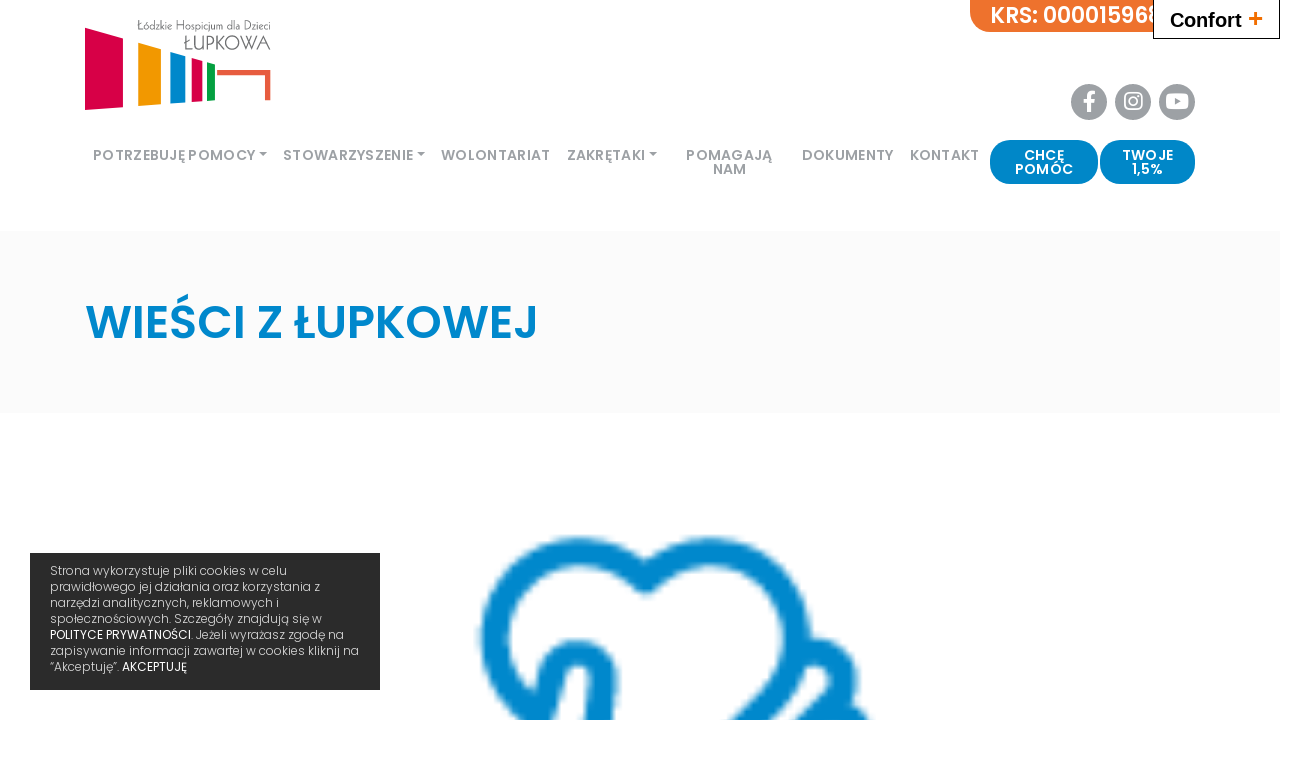

--- FILE ---
content_type: text/html; charset=UTF-8
request_url: https://lupkowa.org/donates/wolontariat/
body_size: 13495
content:
<!DOCTYPE html>
<html lang="pl-PL">
<head>
<meta charset="UTF-8" />
<meta name="viewport" content="width=device-width, initial-scale=1.0" />
<link rel="icon" href="https://lupkowa.org/wp-content/themes/hospicjum/favicon.ico" type="image/x-icon" />
<link rel="shortcut icon" href="https://lupkowa.org/wp-content/themes/hospicjum/favicon.ico" type="image/x-icon" />
<link rel="apple-touch-icon" href="https://lupkowa.org/wp-content/themes/hospicjum/apple-icon-touch.png" />
<link rel="profile" href="http://gmpg.org/xfn/11" />
<!-- <link rel="stylesheet" href="https://lupkowa.org/wp-content/themes/hospicjum/css/bootstrap.min.css?r=20210123" /> -->
<!-- <link rel="stylesheet" media="all" href="https://lupkowa.org/wp-content/themes/hospicjum/style.css?r=20210123" /> -->
<link rel="stylesheet" type="text/css" href="//lupkowa.org/wp-content/cache/wpfc-minified/k9awttgn/bmx8h.css" media="all"/>
<!--[if IE]><script src="https://lupkowa.org/wp-content/themes/hospicjum/js/html5shiv.min.js"></script><![endif]-->
<!--[if lte IE 7]>
<script src="https://lupkowa.org/wp-content/themes/hospicjum/js/IE8.js"></script>
<![endif]-->
<title>WOLONTARIAT &#8211; Stowarzyszenie Łódzkie Hospicjum dla Dzieci &#8211; ŁUPKOWA</title>
<meta name='robots' content='max-image-preview:large' />
<link rel="alternate" type="application/rss+xml" title="Stowarzyszenie Łódzkie Hospicjum dla Dzieci - ŁUPKOWA &raquo; Kanał z wpisami" href="https://lupkowa.org/feed/" />
<link rel="alternate" type="application/rss+xml" title="Stowarzyszenie Łódzkie Hospicjum dla Dzieci - ŁUPKOWA &raquo; Kanał z komentarzami" href="https://lupkowa.org/comments/feed/" />
<style type="text/css">.brave_popup{display:none}</style><script data-no-optimize="1"> var brave_popup_data = {}; var bravepop_emailValidation=false; var brave_popup_videos = {};  var brave_popup_formData = {};var brave_popup_adminUser = false; var brave_popup_pageInfo = {"type":"single","pageID":161,"singleType":"hosp_donate"};  var bravepop_emailSuggestions={};</script><link rel="alternate" title="oEmbed (JSON)" type="application/json+oembed" href="https://lupkowa.org/wp-json/oembed/1.0/embed?url=https%3A%2F%2Flupkowa.org%2Fdonates%2Fwolontariat%2F" />
<link rel="alternate" title="oEmbed (XML)" type="text/xml+oembed" href="https://lupkowa.org/wp-json/oembed/1.0/embed?url=https%3A%2F%2Flupkowa.org%2Fdonates%2Fwolontariat%2F&#038;format=xml" />
<style id='wp-img-auto-sizes-contain-inline-css' type='text/css'>
img:is([sizes=auto i],[sizes^="auto," i]){contain-intrinsic-size:3000px 1500px}
/*# sourceURL=wp-img-auto-sizes-contain-inline-css */
</style>
<!-- <link rel='stylesheet' id='style-css' href='https://lupkowa.org/wp-content/uploads/wp-less-cache/style.css?ver=1767991704' type='text/css' media='all' /> -->
<!-- <link rel='stylesheet' id='font_awesome-css' href='https://lupkowa.org/wp-content/themes/hospicjum/css/font-awesome.min.css?ver=5.0.2' type='text/css' media='all' /> -->
<link rel="stylesheet" type="text/css" href="//lupkowa.org/wp-content/cache/wpfc-minified/dtqhnpc2/bmx8h.css" media="all"/>
<link rel='stylesheet' id='twb-open-sans-css' href='https://fonts.googleapis.com/css?family=Open+Sans%3A300%2C400%2C500%2C600%2C700%2C800&#038;display=swap&#038;ver=6.9' type='text/css' media='all' />
<!-- <link rel='stylesheet' id='twb-global-css' href='https://lupkowa.org/wp-content/plugins/form-maker/booster/assets/css/global.css?ver=1.0.0' type='text/css' media='all' /> -->
<link rel="stylesheet" type="text/css" href="//lupkowa.org/wp-content/cache/wpfc-minified/d5he2uz7/bmx8h.css" media="all"/>
<style id='wp-emoji-styles-inline-css' type='text/css'>
img.wp-smiley, img.emoji {
display: inline !important;
border: none !important;
box-shadow: none !important;
height: 1em !important;
width: 1em !important;
margin: 0 0.07em !important;
vertical-align: -0.1em !important;
background: none !important;
padding: 0 !important;
}
/*# sourceURL=wp-emoji-styles-inline-css */
</style>
<!-- <link rel='stylesheet' id='wp-block-library-css' href='https://lupkowa.org/wp-includes/css/dist/block-library/style.min.css?ver=6.9' type='text/css' media='all' /> -->
<link rel="stylesheet" type="text/css" href="//lupkowa.org/wp-content/cache/wpfc-minified/8y8ywwal/bmx8h.css" media="all"/>
<style id='classic-theme-styles-inline-css' type='text/css'>
/*! This file is auto-generated */
.wp-block-button__link{color:#fff;background-color:#32373c;border-radius:9999px;box-shadow:none;text-decoration:none;padding:calc(.667em + 2px) calc(1.333em + 2px);font-size:1.125em}.wp-block-file__button{background:#32373c;color:#fff;text-decoration:none}
/*# sourceURL=/wp-includes/css/classic-themes.min.css */
</style>
<!-- <link rel='stylesheet' id='color_section-gosign-style-css-css' href='https://lupkowa.org/wp-content/plugins/gosign-background-container/dist/blocks.style.build.css?ver=6.9' type='text/css' media='all' /> -->
<!-- <link rel='stylesheet' id='wp-bootstrap-blocks-styles-css' href='https://lupkowa.org/wp-content/plugins/wp-bootstrap-blocks/build/style-index.css?ver=5.2.1' type='text/css' media='all' /> -->
<link rel="stylesheet" type="text/css" href="//lupkowa.org/wp-content/cache/wpfc-minified/moycfif3/6lhss.css" media="all"/>
<style id='global-styles-inline-css' type='text/css'>
:root{--wp--preset--aspect-ratio--square: 1;--wp--preset--aspect-ratio--4-3: 4/3;--wp--preset--aspect-ratio--3-4: 3/4;--wp--preset--aspect-ratio--3-2: 3/2;--wp--preset--aspect-ratio--2-3: 2/3;--wp--preset--aspect-ratio--16-9: 16/9;--wp--preset--aspect-ratio--9-16: 9/16;--wp--preset--color--black: #000000;--wp--preset--color--cyan-bluish-gray: #abb8c3;--wp--preset--color--white: #ffffff;--wp--preset--color--pale-pink: #f78da7;--wp--preset--color--vivid-red: #cf2e2e;--wp--preset--color--luminous-vivid-orange: #ff6900;--wp--preset--color--luminous-vivid-amber: #fcb900;--wp--preset--color--light-green-cyan: #7bdcb5;--wp--preset--color--vivid-green-cyan: #00d084;--wp--preset--color--pale-cyan-blue: #8ed1fc;--wp--preset--color--vivid-cyan-blue: #0693e3;--wp--preset--color--vivid-purple: #9b51e0;--wp--preset--gradient--vivid-cyan-blue-to-vivid-purple: linear-gradient(135deg,rgb(6,147,227) 0%,rgb(155,81,224) 100%);--wp--preset--gradient--light-green-cyan-to-vivid-green-cyan: linear-gradient(135deg,rgb(122,220,180) 0%,rgb(0,208,130) 100%);--wp--preset--gradient--luminous-vivid-amber-to-luminous-vivid-orange: linear-gradient(135deg,rgb(252,185,0) 0%,rgb(255,105,0) 100%);--wp--preset--gradient--luminous-vivid-orange-to-vivid-red: linear-gradient(135deg,rgb(255,105,0) 0%,rgb(207,46,46) 100%);--wp--preset--gradient--very-light-gray-to-cyan-bluish-gray: linear-gradient(135deg,rgb(238,238,238) 0%,rgb(169,184,195) 100%);--wp--preset--gradient--cool-to-warm-spectrum: linear-gradient(135deg,rgb(74,234,220) 0%,rgb(151,120,209) 20%,rgb(207,42,186) 40%,rgb(238,44,130) 60%,rgb(251,105,98) 80%,rgb(254,248,76) 100%);--wp--preset--gradient--blush-light-purple: linear-gradient(135deg,rgb(255,206,236) 0%,rgb(152,150,240) 100%);--wp--preset--gradient--blush-bordeaux: linear-gradient(135deg,rgb(254,205,165) 0%,rgb(254,45,45) 50%,rgb(107,0,62) 100%);--wp--preset--gradient--luminous-dusk: linear-gradient(135deg,rgb(255,203,112) 0%,rgb(199,81,192) 50%,rgb(65,88,208) 100%);--wp--preset--gradient--pale-ocean: linear-gradient(135deg,rgb(255,245,203) 0%,rgb(182,227,212) 50%,rgb(51,167,181) 100%);--wp--preset--gradient--electric-grass: linear-gradient(135deg,rgb(202,248,128) 0%,rgb(113,206,126) 100%);--wp--preset--gradient--midnight: linear-gradient(135deg,rgb(2,3,129) 0%,rgb(40,116,252) 100%);--wp--preset--font-size--small: 13px;--wp--preset--font-size--medium: 20px;--wp--preset--font-size--large: 36px;--wp--preset--font-size--x-large: 42px;--wp--preset--spacing--20: 0.44rem;--wp--preset--spacing--30: 0.67rem;--wp--preset--spacing--40: 1rem;--wp--preset--spacing--50: 1.5rem;--wp--preset--spacing--60: 2.25rem;--wp--preset--spacing--70: 3.38rem;--wp--preset--spacing--80: 5.06rem;--wp--preset--shadow--natural: 6px 6px 9px rgba(0, 0, 0, 0.2);--wp--preset--shadow--deep: 12px 12px 50px rgba(0, 0, 0, 0.4);--wp--preset--shadow--sharp: 6px 6px 0px rgba(0, 0, 0, 0.2);--wp--preset--shadow--outlined: 6px 6px 0px -3px rgb(255, 255, 255), 6px 6px rgb(0, 0, 0);--wp--preset--shadow--crisp: 6px 6px 0px rgb(0, 0, 0);}:where(.is-layout-flex){gap: 0.5em;}:where(.is-layout-grid){gap: 0.5em;}body .is-layout-flex{display: flex;}.is-layout-flex{flex-wrap: wrap;align-items: center;}.is-layout-flex > :is(*, div){margin: 0;}body .is-layout-grid{display: grid;}.is-layout-grid > :is(*, div){margin: 0;}:where(.wp-block-columns.is-layout-flex){gap: 2em;}:where(.wp-block-columns.is-layout-grid){gap: 2em;}:where(.wp-block-post-template.is-layout-flex){gap: 1.25em;}:where(.wp-block-post-template.is-layout-grid){gap: 1.25em;}.has-black-color{color: var(--wp--preset--color--black) !important;}.has-cyan-bluish-gray-color{color: var(--wp--preset--color--cyan-bluish-gray) !important;}.has-white-color{color: var(--wp--preset--color--white) !important;}.has-pale-pink-color{color: var(--wp--preset--color--pale-pink) !important;}.has-vivid-red-color{color: var(--wp--preset--color--vivid-red) !important;}.has-luminous-vivid-orange-color{color: var(--wp--preset--color--luminous-vivid-orange) !important;}.has-luminous-vivid-amber-color{color: var(--wp--preset--color--luminous-vivid-amber) !important;}.has-light-green-cyan-color{color: var(--wp--preset--color--light-green-cyan) !important;}.has-vivid-green-cyan-color{color: var(--wp--preset--color--vivid-green-cyan) !important;}.has-pale-cyan-blue-color{color: var(--wp--preset--color--pale-cyan-blue) !important;}.has-vivid-cyan-blue-color{color: var(--wp--preset--color--vivid-cyan-blue) !important;}.has-vivid-purple-color{color: var(--wp--preset--color--vivid-purple) !important;}.has-black-background-color{background-color: var(--wp--preset--color--black) !important;}.has-cyan-bluish-gray-background-color{background-color: var(--wp--preset--color--cyan-bluish-gray) !important;}.has-white-background-color{background-color: var(--wp--preset--color--white) !important;}.has-pale-pink-background-color{background-color: var(--wp--preset--color--pale-pink) !important;}.has-vivid-red-background-color{background-color: var(--wp--preset--color--vivid-red) !important;}.has-luminous-vivid-orange-background-color{background-color: var(--wp--preset--color--luminous-vivid-orange) !important;}.has-luminous-vivid-amber-background-color{background-color: var(--wp--preset--color--luminous-vivid-amber) !important;}.has-light-green-cyan-background-color{background-color: var(--wp--preset--color--light-green-cyan) !important;}.has-vivid-green-cyan-background-color{background-color: var(--wp--preset--color--vivid-green-cyan) !important;}.has-pale-cyan-blue-background-color{background-color: var(--wp--preset--color--pale-cyan-blue) !important;}.has-vivid-cyan-blue-background-color{background-color: var(--wp--preset--color--vivid-cyan-blue) !important;}.has-vivid-purple-background-color{background-color: var(--wp--preset--color--vivid-purple) !important;}.has-black-border-color{border-color: var(--wp--preset--color--black) !important;}.has-cyan-bluish-gray-border-color{border-color: var(--wp--preset--color--cyan-bluish-gray) !important;}.has-white-border-color{border-color: var(--wp--preset--color--white) !important;}.has-pale-pink-border-color{border-color: var(--wp--preset--color--pale-pink) !important;}.has-vivid-red-border-color{border-color: var(--wp--preset--color--vivid-red) !important;}.has-luminous-vivid-orange-border-color{border-color: var(--wp--preset--color--luminous-vivid-orange) !important;}.has-luminous-vivid-amber-border-color{border-color: var(--wp--preset--color--luminous-vivid-amber) !important;}.has-light-green-cyan-border-color{border-color: var(--wp--preset--color--light-green-cyan) !important;}.has-vivid-green-cyan-border-color{border-color: var(--wp--preset--color--vivid-green-cyan) !important;}.has-pale-cyan-blue-border-color{border-color: var(--wp--preset--color--pale-cyan-blue) !important;}.has-vivid-cyan-blue-border-color{border-color: var(--wp--preset--color--vivid-cyan-blue) !important;}.has-vivid-purple-border-color{border-color: var(--wp--preset--color--vivid-purple) !important;}.has-vivid-cyan-blue-to-vivid-purple-gradient-background{background: var(--wp--preset--gradient--vivid-cyan-blue-to-vivid-purple) !important;}.has-light-green-cyan-to-vivid-green-cyan-gradient-background{background: var(--wp--preset--gradient--light-green-cyan-to-vivid-green-cyan) !important;}.has-luminous-vivid-amber-to-luminous-vivid-orange-gradient-background{background: var(--wp--preset--gradient--luminous-vivid-amber-to-luminous-vivid-orange) !important;}.has-luminous-vivid-orange-to-vivid-red-gradient-background{background: var(--wp--preset--gradient--luminous-vivid-orange-to-vivid-red) !important;}.has-very-light-gray-to-cyan-bluish-gray-gradient-background{background: var(--wp--preset--gradient--very-light-gray-to-cyan-bluish-gray) !important;}.has-cool-to-warm-spectrum-gradient-background{background: var(--wp--preset--gradient--cool-to-warm-spectrum) !important;}.has-blush-light-purple-gradient-background{background: var(--wp--preset--gradient--blush-light-purple) !important;}.has-blush-bordeaux-gradient-background{background: var(--wp--preset--gradient--blush-bordeaux) !important;}.has-luminous-dusk-gradient-background{background: var(--wp--preset--gradient--luminous-dusk) !important;}.has-pale-ocean-gradient-background{background: var(--wp--preset--gradient--pale-ocean) !important;}.has-electric-grass-gradient-background{background: var(--wp--preset--gradient--electric-grass) !important;}.has-midnight-gradient-background{background: var(--wp--preset--gradient--midnight) !important;}.has-small-font-size{font-size: var(--wp--preset--font-size--small) !important;}.has-medium-font-size{font-size: var(--wp--preset--font-size--medium) !important;}.has-large-font-size{font-size: var(--wp--preset--font-size--large) !important;}.has-x-large-font-size{font-size: var(--wp--preset--font-size--x-large) !important;}
.border-gray {
border: #b9b9b9 solid 1px;
}
/*# sourceURL=global-styles-inline-css */
</style>
<!-- <link rel='stylesheet' id='mailerlite_forms.css-css' href='https://lupkowa.org/wp-content/plugins/official-mailerlite-sign-up-forms/assets/css/mailerlite_forms.css?ver=1.7.18' type='text/css' media='all' /> -->
<!-- <link rel='stylesheet' id='gosign_googlemaps-cgb-style-css-css' href='https://lupkowa.org/wp-content/plugins/gosign-google-maps-block/blocks/style.min.css?ver=1739351518' type='text/css' media='all' /> -->
<!-- <link rel='stylesheet' id='dflip-style-css' href='https://lupkowa.org/wp-content/plugins/3d-flipbook-dflip-lite/assets/css/dflip.min.css?ver=2.4.20' type='text/css' media='all' /> -->
<link rel="stylesheet" type="text/css" href="//lupkowa.org/wp-content/cache/wpfc-minified/8kay73fe/bmxml.css" media="all"/>
<!--n2css--><!--n2js--><script src='//lupkowa.org/wp-content/cache/wpfc-minified/2catn6x3/bmx8h.js' type="text/javascript"></script>
<!-- <script src="https://lupkowa.org/wp-includes/js/jquery/jquery.min.js?ver=3.7.1" id="jquery-core-js"></script> -->
<!-- <script src="https://lupkowa.org/wp-includes/js/jquery/jquery-migrate.min.js?ver=3.4.1" id="jquery-migrate-js"></script> -->
<!-- <script src="https://lupkowa.org/wp-content/plugins/form-maker/booster/assets/js/circle-progress.js?ver=1.2.2" id="twb-circle-js"></script> -->
<script id="twb-global-js-extra">
var twb = {"nonce":"91ed01b964","ajax_url":"https://lupkowa.org/wp-admin/admin-ajax.php","plugin_url":"https://lupkowa.org/wp-content/plugins/form-maker/booster","href":"https://lupkowa.org/wp-admin/admin.php?page=twb_form-maker"};
var twb = {"nonce":"91ed01b964","ajax_url":"https://lupkowa.org/wp-admin/admin-ajax.php","plugin_url":"https://lupkowa.org/wp-content/plugins/form-maker/booster","href":"https://lupkowa.org/wp-admin/admin.php?page=twb_form-maker"};
//# sourceURL=twb-global-js-extra
</script>
<script src='//lupkowa.org/wp-content/cache/wpfc-minified/7b01q7v0/bmx8h.js' type="text/javascript"></script>
<!-- <script src="https://lupkowa.org/wp-content/plugins/form-maker/booster/assets/js/global.js?ver=1.0.0" id="twb-global-js"></script> -->
<!-- <script src="https://lupkowa.org/wp-includes/js/dist/hooks.min.js?ver=dd5603f07f9220ed27f1" id="wp-hooks-js"></script> -->
<!-- <script src="https://lupkowa.org/wp-includes/js/dist/i18n.min.js?ver=c26c3dc7bed366793375" id="wp-i18n-js"></script> -->
<script id="wp-i18n-js-after">
wp.i18n.setLocaleData( { 'text direction\u0004ltr': [ 'ltr' ] } );
wp.i18n.setLocaleData( { 'text direction\u0004ltr': [ 'ltr' ] } );
//# sourceURL=wp-i18n-js-after
</script>
<script src='//lupkowa.org/wp-content/cache/wpfc-minified/5kk0f2/bmx8h.js' type="text/javascript"></script>
<!-- <script src="https://lupkowa.org/wp-includes/js/dist/vendor/react.min.js?ver=18.3.1.1" id="react-js"></script> -->
<!-- <script src="https://lupkowa.org/wp-includes/js/dist/vendor/react-dom.min.js?ver=18.3.1.1" id="react-dom-js"></script> -->
<!-- <script src="https://lupkowa.org/wp-includes/js/dist/escape-html.min.js?ver=6561a406d2d232a6fbd2" id="wp-escape-html-js"></script> -->
<!-- <script src="https://lupkowa.org/wp-includes/js/dist/element.min.js?ver=6a582b0c827fa25df3dd" id="wp-element-js"></script> -->
<!-- <script src="https://lupkowa.org/wp-content/plugins/gosign-background-container/src/jslibs/parallax.js?ver=1" id="paralax codes for fe-js"></script> -->
<!-- <script src="https://lupkowa.org/wp-content/plugins/gosign-background-container/src/jslibs/customshortcodes.js?ver=1" id="short codes for fe-js"></script> -->
<script id="gosign-helper-js-extra">
var gosignGoogleMapsVariables = {"googleMapsAPIKey":"","googleMapsAPIUrl":"https://maps.googleapis.com/maps/api/js?v=3.exp&language=pl","googleMapsLibrary":{"url":"https://lupkowa.org/wp-content/plugins/gosign-google-maps-block/assets/vendor/gmaps/gmaps.min.js?ver=0.4.25"}};
//# sourceURL=gosign-helper-js-extra
</script>
<script src='//lupkowa.org/wp-content/cache/wpfc-minified/k13r5sr8/bmx8h.js' type="text/javascript"></script>
<!-- <script src="https://lupkowa.org/wp-content/plugins/gosign-google-maps-block/assets/js/helper.min.js?ver=1739351630" id="gosign-helper-js"></script> -->
<!-- <script src="https://lupkowa.org/wp-content/plugins/gosign-google-maps-block/assets/js/script.min.js?ver=6.9" id="gosign_googlemaps-cgb-style-js-js"></script> -->
<link rel="https://api.w.org/" href="https://lupkowa.org/wp-json/" /><link rel="alternate" title="JSON" type="application/json" href="https://lupkowa.org/wp-json/wp/v2/hosp_donate/161" /><link rel="EditURI" type="application/rsd+xml" title="RSD" href="https://lupkowa.org/xmlrpc.php?rsd" />
<link rel="canonical" href="https://lupkowa.org/donates/wolontariat/" />
<link rel='shortlink' href='https://lupkowa.org/?p=161' />
<!-- Global site tag (gtag.js) - Google Analytics -->
<script async src="https://www.googletagmanager.com/gtag/js?id=G-S4SELZCBED"></script>
<script>
window.dataLayer = window.dataLayer || [];
function gtag(){dataLayer.push(arguments);}
gtag('js', new Date());
gtag( 'config', 'G-S4SELZCBED' );
</script>
<!-- MailerLite Universal -->
<script>
(function(w,d,e,u,f,l,n){w[f]=w[f]||function(){(w[f].q=w[f].q||[])
.push(arguments);},l=d.createElement(e),l.async=1,l.src=u,
n=d.getElementsByTagName(e)[0],n.parentNode.insertBefore(l,n);})
(window,document,'script','https://assets.mailerlite.com/js/universal.js','ml');
ml('account', '181705');
ml('enablePopups', false);
</script>
<!-- End MailerLite Universal -->
<!-- Analytics by WP Statistics - https://wp-statistics.com -->
<!-- MailerLite Universal -->
<script>
(function(m,a,i,l,e,r){ m['MailerLiteObject']=e;function f(){
var c={ a:arguments,q:[]};var r=this.push(c);return "number"!=typeof r?r:f.bind(c.q);}
f.q=f.q||[];m[e]=m[e]||f.bind(f.q);m[e].q=m[e].q||f.q;r=a.createElement(i);
var _=a.getElementsByTagName(i)[0];r.async=1;r.src=l+'?v'+(~~(new Date().getTime()/1000000));
_.parentNode.insertBefore(r,_);})(window, document, 'script', 'https://static.mailerlite.com/js/universal.js', 'ml');
var ml_account = ml('accounts', '2718328', 'd7f8m3l3j1', 'load');
</script>
<!-- End MailerLite Universal -->
</head>
<body class="wp-singular hosp_donate-template-default single single-hosp_donate postid-161 wp-embed-responsive wp-theme-hospicjum subpage page-child page-template-templates">
<div id="wrapper" class="clearfix">
<div id="site">
<header>
<div id="header">
<div class="container">
<div class="row">
<div class="col brand-wrapper">
<div class="brand">
<a class="logo" href="/">
<img src="https://lupkowa.org/wp-content/themes/hospicjum/gfx/icons/logo.svg" title="" alt="" />
</a>
</div>
</div>
<div class="col info-wrapper">
<div id="header-krs" class=" clearfix">
<p>KRS: 0000159689</p>
</div>                  <div id="header-socials" class=" clearfix">
<p><a href="https://pl-pl.facebook.com/LodzkieHospicjumdlaDzieci" data-type="URL" data-id="https://pl-pl.facebook.com/LodzkieHospicjumdlaDzieci"><i class="fab fa-facebook-f"></i></a><a href="https://www.instagram.com/lupkowa/" data-type="URL" data-id="https://www.instagram.com/lupkowa/"><i class="fab fa-instagram"></i></a><a href="https://youtube.com/Hospicjumdladzieci" data-type="URL" data-id="https://youtube.com/Hospicjumdladzieci"><i class="fab fa-youtube"></i></a></p>
</div>                </div>
</div>
</div>
</div>
<div id="navigation">
<div class="inner-wrapper">
<div class="container">
<div class="row">
<div class="col mobile-wrapper">
<div class="float-right">
<div id="header-socials-mobile" class=" clearfix">
<p><a href="https://pl-pl.facebook.com/LodzkieHospicjumdlaDzieci" data-type="URL" data-id="https://pl-pl.facebook.com/LodzkieHospicjumdlaDzieci"><i class="fab fa-facebook-f"></i></a><a href="https://www.instagram.com/lupkowa/" data-type="URL" data-id="https://www.instagram.com/lupkowa/"><i class="fab fa-instagram"></i></a><a href="https://youtube.com/Hospicjumdladzieci" data-type="URL" data-id="https://youtube.com/Hospicjumdladzieci"><i class="fab fa-youtube"></i></a></p>
</div>                      <button class="navbar-toggler collapsed" type="button" data-toggle="collapse" data-target="#navbar-main-menu" aria-controls="navbar-main-menu" aria-expanded="false" aria-label="Zmień nawigację">
<i class="fas fa-bars"></i>
</button>
</div>
<nav class="navbar navbar-expand-lg" id="header-menu">
<div class="collapse navbar-collapse" id="navbar-main-menu">
<ul id="content-menu" class="navbar-nav mr-auto mt-2 mt-lg-0 nav-fill w-100"><li id="menu-item-60" class="menu-item menu-item-type-post_type menu-item-object-page menu-item-has-children menu-item-60 nav-item dropdown"><a title="POTRZEBUJĘ POMOCY" href="#" data-toggle="dropdown" class="dropdown-toggle nav-link" aria-haspopup="true"><span>POTRZEBUJĘ POMOCY <span class="caret"></span></a>
<ul role="menu" class=" dropdown-menu">
<li id="menu-item-61" class="menu-item menu-item-type-post_type menu-item-object-page menu-item-61 nav-item"><a title="Opieka paliatywna dla dzieci" href="https://lupkowa.org/potrzebuje-pomocy/opieka-paliatywna-dla-dzieci/" class="nav-link"><span>Opieka paliatywna dla dzieci</span></a></li>
<li id="menu-item-62" class="menu-item menu-item-type-post_type menu-item-object-page menu-item-62 nav-item"><a title="Respirator w domu" href="https://lupkowa.org/potrzebuje-pomocy/respirator-w-domu/" class="nav-link"><span>Respirator w domu</span></a></li>
<li id="menu-item-63" class="menu-item menu-item-type-post_type menu-item-object-page menu-item-63 nav-item"><a title="Opieka stacjonarna" href="https://lupkowa.org/potrzebuje-pomocy/opieka-stacjonarna/" class="nav-link"><span>Opieka stacjonarna</span></a></li>
<li id="menu-item-64" class="menu-item menu-item-type-post_type menu-item-object-page menu-item-64 nav-item"><a title="Wsparcie w żałobie" href="https://lupkowa.org/potrzebuje-pomocy/wsparcie-w-zalobie/" class="nav-link"><span>Wsparcie w żałobie</span></a></li>
</ul>
</li>
<li id="menu-item-65" class="menu-item menu-item-type-post_type menu-item-object-page menu-item-has-children menu-item-65 nav-item dropdown"><a title="STOWARZYSZENIE" href="#" data-toggle="dropdown" class="dropdown-toggle nav-link" aria-haspopup="true"><span>STOWARZYSZENIE <span class="caret"></span></a>
<ul role="menu" class=" dropdown-menu">
<li id="menu-item-66" class="menu-item menu-item-type-post_type menu-item-object-page menu-item-66 nav-item"><a title="Cele" href="https://lupkowa.org/stowarzyszenie/cele/" class="nav-link"><span>Cele</span></a></li>
<li id="menu-item-67" class="menu-item menu-item-type-post_type menu-item-object-page menu-item-67 nav-item"><a title="Statut" href="https://lupkowa.org/stowarzyszenie/statut/" class="nav-link"><span>Statut</span></a></li>
<li id="menu-item-68" class="menu-item menu-item-type-post_type menu-item-object-page menu-item-68 nav-item"><a title="Zarząd" href="https://lupkowa.org/stowarzyszenie/zarzad/" class="nav-link"><span>Zarząd</span></a></li>
<li id="menu-item-69" class="menu-item menu-item-type-post_type menu-item-object-page menu-item-69 nav-item"><a title="Raporty i sprawozdania" href="https://lupkowa.org/stowarzyszenie/raporty-i-sprawozdania/" class="nav-link"><span>Raporty i sprawozdania</span></a></li>
<li id="menu-item-70" class="menu-item menu-item-type-post_type menu-item-object-page menu-item-70 nav-item"><a title="RODO" href="https://lupkowa.org/stowarzyszenie/rodo/" class="nav-link"><span>RODO</span></a></li>
<li id="menu-item-1348" class="menu-item menu-item-type-post_type menu-item-object-page menu-item-1348 nav-item"><a title="Standardy Ochrony Małoletnich" href="https://lupkowa.org/stowarzyszenie/standardy-ochrony-maloletnich/" class="nav-link"><span>Standardy Ochrony Małoletnich</span></a></li>
<li id="menu-item-71" class="menu-item menu-item-type-post_type menu-item-object-page menu-item-71 nav-item"><a title="Monitoring" href="https://lupkowa.org/stowarzyszenie/monitoring/" class="nav-link"><span>Monitoring</span></a></li>
<li id="menu-item-551" class="menu-item menu-item-type-post_type menu-item-object-page menu-item-privacy-policy menu-item-551 nav-item"><a title="Polityka prywatności" href="https://lupkowa.org/stowarzyszenie/polityka-prywatnosci/" class="nav-link"><span>Polityka prywatności</span></a></li>
<li id="menu-item-576" class="menu-item menu-item-type-post_type menu-item-object-page menu-item-576 nav-item"><a title="Polityka jakości" href="https://lupkowa.org/stowarzyszenie/polityka-jakosci/" class="nav-link"><span>Polityka jakości</span></a></li>
<li id="menu-item-1517" class="menu-item menu-item-type-post_type menu-item-object-page menu-item-1517 nav-item"><a title="Projekt „Z OIOMU DO DOMU”" href="https://lupkowa.org/stowarzyszenie/projekt-z-oiomu-do-domu/" class="nav-link"><span>Projekt „Z OIOMU DO DOMU”</span></a></li>
</ul>
</li>
<li id="menu-item-72" class="menu-item menu-item-type-post_type menu-item-object-page menu-item-72 nav-item"><a title="WOLONTARIAT" href="https://lupkowa.org/wolontariat/" class="nav-link"><span>WOLONTARIAT</span></a></li>
<li id="menu-item-894" class="menu-item menu-item-type-post_type menu-item-object-page menu-item-has-children menu-item-894 nav-item dropdown"><a title="ZAKRĘTAKI" href="#" data-toggle="dropdown" class="dropdown-toggle nav-link" aria-haspopup="true"><span>ZAKRĘTAKI <span class="caret"></span></a>
<ul role="menu" class=" dropdown-menu">
<li id="menu-item-1480" class="menu-item menu-item-type-post_type menu-item-object-page menu-item-1480 nav-item"><a title="Zakończenie akcji 15 czerwca – info" href="https://lupkowa.org/zakretaki-2/zostan-super-zakretakiem/" class="nav-link"><span>Zakończenie akcji 15 czerwca – info</span></a></li>
</ul>
</li>
<li id="menu-item-75" class="menu-item menu-item-type-post_type menu-item-object-page menu-item-75 nav-item"><a title="POMAGAJĄ NAM" href="https://lupkowa.org/pomagaja-nam/" class="nav-link"><span>POMAGAJĄ NAM</span></a></li>
<li id="menu-item-76" class="menu-item menu-item-type-post_type menu-item-object-page menu-item-76 nav-item"><a title="DOKUMENTY" href="https://lupkowa.org/dokumenty/" class="nav-link"><span>DOKUMENTY</span></a></li>
<li id="menu-item-77" class="menu-item menu-item-type-post_type menu-item-object-page menu-item-77 nav-item"><a title="KONTAKT" href="https://lupkowa.org/kontakt/" class="nav-link"><span>KONTAKT</span></a></li>
<li id="menu-item-78" class="menu-item menu-item-type-post_type menu-item-object-page menu-item-78 nav-item"><a title="CHCĘ POMÓC" href="https://lupkowa.org/chce-pomoc/" class="nav-link"><span>CHCĘ POMÓC</span></a></li>
<li id="menu-item-335" class="menu-item menu-item-type-custom menu-item-object-custom menu-item-335 nav-item"><a href="https://www.pitax.pl/rozliczenie-pit-online-0000159689/" class="nav-link"><span>TWOJE 1,5%</span></a></li>
</ul>                      </div>
</nav>
</div>
</div>
</div>
</div>
</div>
</header>
<main role="page-content"> 
<div class="page-wrapper">
<section class="type-page hosp-block-posts-wrapper hosp-block-posts-single-wrapper post-161 hosp_donate type-hosp_donate status-publish has-post-thumbnail hentry">
<div class="wp-bootstrap-blocks-container container-fluid mb-2 hosp-single-page">
<div class="wp-bootstrap-blocks-row row">
<div class="col-12">
<header>
<div class="container">
<h1>Wieści z Łupkowej</h1>
</div>
</header>
<div class="hosp-page-content">
<div class="wp-bootstrap-blocks-container container mb-2">
<div class="wp-bootstrap-blocks-row row">
<div class="col">
<div class="page-content hosp-block-posts">
<figure class="wp-block-posts__featured-image"><img class="img-responsive" src="https://lupkowa.org/wp-content/uploads/2020/12/wolontariat.png" alt="WOLONTARIAT" /></figure>
<article class="hosp-block-post-content">
<header>
<h1>WOLONTARIAT</h1>
</header>
<div class="page-content">
</div>
</article>
</div></div></div></div></div>
</div>
</div>
</div>
<div class="row">
<div class="col-12 col-md-12">
<div class="wp-bootstrap-blocks-button text-center">
<a href="/aktualnosci" class="btn btn-hosp btn-primary">Powrót do listy wpisów</a>
</div>
</div>
</div>
</section>
</div>
    <footer role="contentinfo">
<div class="footer-section-links">
<div class="container">
<div class="row row-eq-height no-gutters">
<div class="col-lg-4 col-md-6 footer-section footer-menu">
<h3>MENU</h3>
<ul id="menu-footer-menu" class="menu"><li id="menu-item-81" class="menu-item menu-item-type-post_type menu-item-object-page menu-item-has-children menu-item-81"><a href="https://lupkowa.org/potrzebuje-pomocy/">POTRZEBUJĘ POMOCY</a>
<ul class="sub-menu">
<li id="menu-item-82" class="menu-item menu-item-type-post_type menu-item-object-page menu-item-82"><a href="https://lupkowa.org/potrzebuje-pomocy/opieka-paliatywna-dla-dzieci/">Opieka paliatywna dla dzieci</a></li>
<li id="menu-item-83" class="menu-item menu-item-type-post_type menu-item-object-page menu-item-83"><a href="https://lupkowa.org/potrzebuje-pomocy/respirator-w-domu/">Respirator w domu</a></li>
<li id="menu-item-84" class="menu-item menu-item-type-post_type menu-item-object-page menu-item-84"><a href="https://lupkowa.org/potrzebuje-pomocy/opieka-stacjonarna/">Opieka stacjonarna</a></li>
<li id="menu-item-85" class="menu-item menu-item-type-post_type menu-item-object-page menu-item-85"><a href="https://lupkowa.org/potrzebuje-pomocy/wsparcie-w-zalobie/">Wsparcie w żałobie</a></li>
</ul>
</li>
<li id="menu-item-86" class="menu-item menu-item-type-post_type menu-item-object-page menu-item-has-children menu-item-86"><a href="https://lupkowa.org/stowarzyszenie/">STOWARZYSZENIE</a>
<ul class="sub-menu">
<li id="menu-item-87" class="menu-item menu-item-type-post_type menu-item-object-page menu-item-87"><a href="https://lupkowa.org/stowarzyszenie/cele/">Cele</a></li>
<li id="menu-item-88" class="menu-item menu-item-type-post_type menu-item-object-page menu-item-88"><a href="https://lupkowa.org/stowarzyszenie/statut/">Statut</a></li>
<li id="menu-item-89" class="menu-item menu-item-type-post_type menu-item-object-page menu-item-89"><a href="https://lupkowa.org/stowarzyszenie/zarzad/">Zarząd</a></li>
<li id="menu-item-90" class="menu-item menu-item-type-post_type menu-item-object-page menu-item-90"><a href="https://lupkowa.org/stowarzyszenie/raporty-i-sprawozdania/">Raporty i sprawozdania</a></li>
<li id="menu-item-91" class="menu-item menu-item-type-post_type menu-item-object-page menu-item-91"><a href="https://lupkowa.org/stowarzyszenie/rodo/">RODO</a></li>
<li id="menu-item-1370" class="menu-item menu-item-type-post_type menu-item-object-page menu-item-1370"><a href="https://lupkowa.org/stowarzyszenie/standardy-ochrony-maloletnich/">Standardy Ochrony Małoletnich</a></li>
<li id="menu-item-92" class="menu-item menu-item-type-post_type menu-item-object-page menu-item-92"><a href="https://lupkowa.org/stowarzyszenie/monitoring/">Monitoring</a></li>
<li id="menu-item-553" class="menu-item menu-item-type-post_type menu-item-object-page menu-item-privacy-policy menu-item-553"><a rel="privacy-policy" href="https://lupkowa.org/stowarzyszenie/polityka-prywatnosci/">Polityka prywatności</a></li>
<li id="menu-item-578" class="menu-item menu-item-type-post_type menu-item-object-page menu-item-578"><a href="https://lupkowa.org/stowarzyszenie/polityka-jakosci/">Polityka jakości</a></li>
<li id="menu-item-1516" class="menu-item menu-item-type-post_type menu-item-object-page menu-item-1516"><a href="https://lupkowa.org/stowarzyszenie/projekt-z-oiomu-do-domu/">Projekt „Z OIOMU DO DOMU”</a></li>
</ul>
</li>
<li id="menu-item-93" class="menu-item menu-item-type-post_type menu-item-object-page menu-item-93"><a href="https://lupkowa.org/wolontariat/">WOLONTARIAT</a></li>
<li id="menu-item-1481" class="menu-item menu-item-type-post_type menu-item-object-page menu-item-has-children menu-item-1481"><a href="https://lupkowa.org/zakretaki-2/">ZAKRĘTAKI</a>
<ul class="sub-menu">
<li id="menu-item-1482" class="menu-item menu-item-type-post_type menu-item-object-page menu-item-1482"><a href="https://lupkowa.org/zakretaki-2/zostan-super-zakretakiem/">Zakończenie akcji 15 czerwca – info</a></li>
</ul>
</li>
<li id="menu-item-96" class="menu-item menu-item-type-post_type menu-item-object-page menu-item-96"><a href="https://lupkowa.org/pomagaja-nam/">POMAGAJĄ NAM</a></li>
<li id="menu-item-324" class="menu-item menu-item-type-post_type menu-item-object-page menu-item-324"><a href="https://lupkowa.org/wiesci-z-lupkowej/">WIEŚCI Z ŁUPKOWEJ</a></li>
<li id="menu-item-97" class="menu-item menu-item-type-post_type menu-item-object-page menu-item-97"><a href="https://lupkowa.org/dokumenty/">DOKUMENTY</a></li>
<li id="menu-item-98" class="menu-item menu-item-type-post_type menu-item-object-page menu-item-98"><a href="https://lupkowa.org/kontakt/">KONTAKT</a></li>
</ul>            </div>
<div class="col-lg-4 col-md-6 footer-section contact">
<h3>KONTAKT</h3>
<div class="row">
<div class="col">
<p class="has-small-font-size"><strong>STOWARZYSZENIE<br>&#8222;ŁÓDZKIE HOSPICJUM DLA DZIECI – ŁUPKOWA&#8221;</strong><br>91-528 Łódź, ul. Łupkowa 1<br>Tel/Fax:<strong> </strong>(+48) 42 656 97 97<br><a rel="noreferrer noopener" href="&#x6d;a&#x69;l&#x74;&#111;&#x3a;&#104;o&#x73;p&#x69;&#99;&#x6a;&#117;&#x6d;&#64;l&#x75;p&#x6b;&#111;&#x77;&#97;&#x2e;&#x6f;r&#x67;" target="_blank">h&#111;&#115;&#x70;&#x69;&#x63;j&#117;&#109;&#x40;&#x6c;&#x75;pk&#111;&#x77;&#x61;&#x2e;or&#103;</a></p>
<p class="has-small-font-size">NIP: 726-22-89-844<br>REGON: 472211748<br><em>KRS: 0000159689</em></p>
<p class="has-text-align-left has-small-font-size">Numer konta bankowego:<br>64 1240 3060 1111 0000 3452 4833<br>Bank PeKaO S.A. III o/Łódź<br>PL 64 1240 3060 1111 0000 3452 4833<br>Kod SWIFT/BIC Bank Pekao: PKOPPLPW</p>
<div class="wp-block-group"><div class="wp-block-group__inner-container is-layout-flow wp-block-group-is-layout-flow"><div class="wp-block-image">
<figure class="alignleft size-full is-resized"><a href="https://www.ccj.wat.edu.pl" target="_blank" rel=" noreferrer noopener"><img decoding="async" width="62" height="103" src="https://lupkowa.org/wp-content/uploads/2021/03/Certyfikat-CCJ1.png" alt="" class="wp-image-592" style="width:62px;height:103px"/></a></figure>
</div>
<div class="wp-block-image">
<figure class="alignleft size-full"><img decoding="async" width="73" height="74" src="https://lupkowa.org/wp-content/uploads/2020/12/opp_logo.png" alt="" class="wp-image-159"/></figure>
</div></div></div>
</div>
</div>
</div>
<div class="col-lg-4 col-md-6 footer-section newsletter">
<h3>SOCIAL MEDIA</h3>
<div id="footer-socials">
<p><a href="https://pl-pl.facebook.com/LodzkieHospicjumdlaDzieci"><i class="fab fa-facebook-f"></i></a><a href="https://www.instagram.com/lupkowa/" data-type="URL" data-id="https://www.instagram.com/lupkowa/"><i class="fab fa-instagram"></i></a><a href="https://youtube.com/Hospicjumdladzieci" data-type="URL" data-id="https://youtube.com/Hospicjumdladzieci"><i class="fab fa-youtube"></i></a></p>
</div>            </div>
</div>
</div>
</div>
<div class="footer-section-copyright">
<div class="container">
<div class="row">
<div class="col-lg-6 col-md-6 col-sm-6 col-xs-12 copy">
&copy;Copyright by <strong>ŁHDD-Ł</strong>. 2020 - 2026            </div>
<div class="col-lg-6 col-md-6 col-sm-6 col-xs-12 dev">
<a href="https://www.kooperatywa.net" target="_blank" title="Site by Kooperatywa.net - WebDesign, Grafika i Programowanie w kooperatywie."><img src="https://lupkowa.org/wp-content/themes/hospicjum/gfx/icons/kooperatywa-net.png" alt="Site by Kooperatywa.net - WebDesign, Grafika i Programowanie w kooperatywie." /></a>
</div>
</div>
</div>
</div>
</footer>
<a id="go-top" class="button" href="#top">Go to top</a>
<div id="cookies-eu">
<div class="wrapper-inner">
<p>Strona wykorzystuje pliki cookies w celu prawidłowego jej działania oraz korzystania z narzędzi analitycznych, reklamowych i społecznościowych. Szczegóły znajdują się w <a href="/polityka-prywatnosci/">polityce prywatności</a>. Jeżeli wyrażasz zgodę na zapisywanie informacji zawartej w cookies kliknij na “Akceptuję”. <a href="#agree">AKCEPTUJĘ</a></p>
</div>
</div>
<script type="speculationrules">
{"prefetch":[{"source":"document","where":{"and":[{"href_matches":"/*"},{"not":{"href_matches":["/wp-*.php","/wp-admin/*","/wp-content/uploads/*","/wp-content/*","/wp-content/plugins/*","/wp-content/themes/hospicjum/*","/*\\?(.+)"]}},{"not":{"selector_matches":"a[rel~=\"nofollow\"]"}},{"not":{"selector_matches":".no-prefetch, .no-prefetch a"}}]},"eagerness":"conservative"}]}
</script>
<div id="bravepop_element_tooltip"></div><div id="bravepop_element_lightbox"><div id="bravepop_element_lightbox_close" onclick="brave_lightbox_close()"></div><div id="bravepop_element_lightbox_content"></div></div><style id='wp-block-paragraph-inline-css' type='text/css'>
.is-small-text{font-size:.875em}.is-regular-text{font-size:1em}.is-large-text{font-size:2.25em}.is-larger-text{font-size:3em}.has-drop-cap:not(:focus):first-letter{float:left;font-size:8.4em;font-style:normal;font-weight:100;line-height:.68;margin:.05em .1em 0 0;text-transform:uppercase}body.rtl .has-drop-cap:not(:focus):first-letter{float:none;margin-left:.1em}p.has-drop-cap.has-background{overflow:hidden}:root :where(p.has-background){padding:1.25em 2.375em}:where(p.has-text-color:not(.has-link-color)) a{color:inherit}p.has-text-align-left[style*="writing-mode:vertical-lr"],p.has-text-align-right[style*="writing-mode:vertical-rl"]{rotate:180deg}
/*# sourceURL=https://lupkowa.org/wp-includes/blocks/paragraph/style.min.css */
</style>
<style id='wp-block-image-inline-css' type='text/css'>
.wp-block-image>a,.wp-block-image>figure>a{display:inline-block}.wp-block-image img{box-sizing:border-box;height:auto;max-width:100%;vertical-align:bottom}@media not (prefers-reduced-motion){.wp-block-image img.hide{visibility:hidden}.wp-block-image img.show{animation:show-content-image .4s}}.wp-block-image[style*=border-radius] img,.wp-block-image[style*=border-radius]>a{border-radius:inherit}.wp-block-image.has-custom-border img{box-sizing:border-box}.wp-block-image.aligncenter{text-align:center}.wp-block-image.alignfull>a,.wp-block-image.alignwide>a{width:100%}.wp-block-image.alignfull img,.wp-block-image.alignwide img{height:auto;width:100%}.wp-block-image .aligncenter,.wp-block-image .alignleft,.wp-block-image .alignright,.wp-block-image.aligncenter,.wp-block-image.alignleft,.wp-block-image.alignright{display:table}.wp-block-image .aligncenter>figcaption,.wp-block-image .alignleft>figcaption,.wp-block-image .alignright>figcaption,.wp-block-image.aligncenter>figcaption,.wp-block-image.alignleft>figcaption,.wp-block-image.alignright>figcaption{caption-side:bottom;display:table-caption}.wp-block-image .alignleft{float:left;margin:.5em 1em .5em 0}.wp-block-image .alignright{float:right;margin:.5em 0 .5em 1em}.wp-block-image .aligncenter{margin-left:auto;margin-right:auto}.wp-block-image :where(figcaption){margin-bottom:1em;margin-top:.5em}.wp-block-image.is-style-circle-mask img{border-radius:9999px}@supports ((-webkit-mask-image:none) or (mask-image:none)) or (-webkit-mask-image:none){.wp-block-image.is-style-circle-mask img{border-radius:0;-webkit-mask-image:url('data:image/svg+xml;utf8,<svg viewBox="0 0 100 100" xmlns="http://www.w3.org/2000/svg"><circle cx="50" cy="50" r="50"/></svg>');mask-image:url('data:image/svg+xml;utf8,<svg viewBox="0 0 100 100" xmlns="http://www.w3.org/2000/svg"><circle cx="50" cy="50" r="50"/></svg>');mask-mode:alpha;-webkit-mask-position:center;mask-position:center;-webkit-mask-repeat:no-repeat;mask-repeat:no-repeat;-webkit-mask-size:contain;mask-size:contain}}:root :where(.wp-block-image.is-style-rounded img,.wp-block-image .is-style-rounded img){border-radius:9999px}.wp-block-image figure{margin:0}.wp-lightbox-container{display:flex;flex-direction:column;position:relative}.wp-lightbox-container img{cursor:zoom-in}.wp-lightbox-container img:hover+button{opacity:1}.wp-lightbox-container button{align-items:center;backdrop-filter:blur(16px) saturate(180%);background-color:#5a5a5a40;border:none;border-radius:4px;cursor:zoom-in;display:flex;height:20px;justify-content:center;opacity:0;padding:0;position:absolute;right:16px;text-align:center;top:16px;width:20px;z-index:100}@media not (prefers-reduced-motion){.wp-lightbox-container button{transition:opacity .2s ease}}.wp-lightbox-container button:focus-visible{outline:3px auto #5a5a5a40;outline:3px auto -webkit-focus-ring-color;outline-offset:3px}.wp-lightbox-container button:hover{cursor:pointer;opacity:1}.wp-lightbox-container button:focus{opacity:1}.wp-lightbox-container button:focus,.wp-lightbox-container button:hover,.wp-lightbox-container button:not(:hover):not(:active):not(.has-background){background-color:#5a5a5a40;border:none}.wp-lightbox-overlay{box-sizing:border-box;cursor:zoom-out;height:100vh;left:0;overflow:hidden;position:fixed;top:0;visibility:hidden;width:100%;z-index:100000}.wp-lightbox-overlay .close-button{align-items:center;cursor:pointer;display:flex;justify-content:center;min-height:40px;min-width:40px;padding:0;position:absolute;right:calc(env(safe-area-inset-right) + 16px);top:calc(env(safe-area-inset-top) + 16px);z-index:5000000}.wp-lightbox-overlay .close-button:focus,.wp-lightbox-overlay .close-button:hover,.wp-lightbox-overlay .close-button:not(:hover):not(:active):not(.has-background){background:none;border:none}.wp-lightbox-overlay .lightbox-image-container{height:var(--wp--lightbox-container-height);left:50%;overflow:hidden;position:absolute;top:50%;transform:translate(-50%,-50%);transform-origin:top left;width:var(--wp--lightbox-container-width);z-index:9999999999}.wp-lightbox-overlay .wp-block-image{align-items:center;box-sizing:border-box;display:flex;height:100%;justify-content:center;margin:0;position:relative;transform-origin:0 0;width:100%;z-index:3000000}.wp-lightbox-overlay .wp-block-image img{height:var(--wp--lightbox-image-height);min-height:var(--wp--lightbox-image-height);min-width:var(--wp--lightbox-image-width);width:var(--wp--lightbox-image-width)}.wp-lightbox-overlay .wp-block-image figcaption{display:none}.wp-lightbox-overlay button{background:none;border:none}.wp-lightbox-overlay .scrim{background-color:#fff;height:100%;opacity:.9;position:absolute;width:100%;z-index:2000000}.wp-lightbox-overlay.active{visibility:visible}@media not (prefers-reduced-motion){.wp-lightbox-overlay.active{animation:turn-on-visibility .25s both}.wp-lightbox-overlay.active img{animation:turn-on-visibility .35s both}.wp-lightbox-overlay.show-closing-animation:not(.active){animation:turn-off-visibility .35s both}.wp-lightbox-overlay.show-closing-animation:not(.active) img{animation:turn-off-visibility .25s both}.wp-lightbox-overlay.zoom.active{animation:none;opacity:1;visibility:visible}.wp-lightbox-overlay.zoom.active .lightbox-image-container{animation:lightbox-zoom-in .4s}.wp-lightbox-overlay.zoom.active .lightbox-image-container img{animation:none}.wp-lightbox-overlay.zoom.active .scrim{animation:turn-on-visibility .4s forwards}.wp-lightbox-overlay.zoom.show-closing-animation:not(.active){animation:none}.wp-lightbox-overlay.zoom.show-closing-animation:not(.active) .lightbox-image-container{animation:lightbox-zoom-out .4s}.wp-lightbox-overlay.zoom.show-closing-animation:not(.active) .lightbox-image-container img{animation:none}.wp-lightbox-overlay.zoom.show-closing-animation:not(.active) .scrim{animation:turn-off-visibility .4s forwards}}@keyframes show-content-image{0%{visibility:hidden}99%{visibility:hidden}to{visibility:visible}}@keyframes turn-on-visibility{0%{opacity:0}to{opacity:1}}@keyframes turn-off-visibility{0%{opacity:1;visibility:visible}99%{opacity:0;visibility:visible}to{opacity:0;visibility:hidden}}@keyframes lightbox-zoom-in{0%{transform:translate(calc((-100vw + var(--wp--lightbox-scrollbar-width))/2 + var(--wp--lightbox-initial-left-position)),calc(-50vh + var(--wp--lightbox-initial-top-position))) scale(var(--wp--lightbox-scale))}to{transform:translate(-50%,-50%) scale(1)}}@keyframes lightbox-zoom-out{0%{transform:translate(-50%,-50%) scale(1);visibility:visible}99%{visibility:visible}to{transform:translate(calc((-100vw + var(--wp--lightbox-scrollbar-width))/2 + var(--wp--lightbox-initial-left-position)),calc(-50vh + var(--wp--lightbox-initial-top-position))) scale(var(--wp--lightbox-scale));visibility:hidden}}
/*# sourceURL=https://lupkowa.org/wp-includes/blocks/image/style.min.css */
</style>
<style id='wp-block-group-inline-css' type='text/css'>
.wp-block-group{box-sizing:border-box}:where(.wp-block-group.wp-block-group-is-layout-constrained){position:relative}
/*# sourceURL=https://lupkowa.org/wp-includes/blocks/group/style.min.css */
</style>
<!-- <link rel='stylesheet' id='bravepop_front_css-css' href='https://lupkowa.org/wp-content/plugins/brave-popup-builder/assets/css/frontend.min.css?ver=6.9' type='text/css' media='all' /> -->
<link rel="stylesheet" type="text/css" href="//lupkowa.org/wp-content/cache/wpfc-minified/qlklp085/bmx8h.css" media="all"/>
<script id="orange-confort-plus-js-before">
var hebergementFullPath = "https://lupkowa.org/wp-content/plugins/orange-confort-plus/vendor/", accessibilitytoolbar_custom = { idLinkModeContainer : "ocplus_button", cssLinkModeClassName : "wp-block-button__link wp-element-button" };var ocPlusScriptVersion = "4.3.6";
//# sourceURL=orange-confort-plus-js-before
</script>
<script src="https://lupkowa.org/wp-content/plugins/orange-confort-plus/js/consent-api-wrapper.min.js?ver=0.7" id="orange-confort-plus-js"></script>
<script src="https://lupkowa.org/wp-content/plugins/3d-flipbook-dflip-lite/assets/js/dflip.min.js?ver=2.4.20" id="dflip-script-js"></script>
<script id="wp-statistics-tracker-js-extra">
var WP_Statistics_Tracker_Object = {"requestUrl":"https://lupkowa.org/wp-json/wp-statistics/v2","ajaxUrl":"https://lupkowa.org/wp-admin/admin-ajax.php","hitParams":{"wp_statistics_hit":1,"source_type":"post_type_hosp_donate","source_id":161,"search_query":"","signature":"f69a211a99144e4162f986bc2301fc10","endpoint":"hit"},"option":{"dntEnabled":"","bypassAdBlockers":"","consentIntegration":{"name":null,"status":[]},"isPreview":false,"userOnline":false,"trackAnonymously":false,"isWpConsentApiActive":false,"consentLevel":"statistics"},"isLegacyEventLoaded":"","customEventAjaxUrl":"https://lupkowa.org/wp-admin/admin-ajax.php?action=wp_statistics_custom_event&nonce=c65123320f","onlineParams":{"wp_statistics_hit":1,"source_type":"post_type_hosp_donate","source_id":161,"search_query":"","signature":"f69a211a99144e4162f986bc2301fc10","action":"wp_statistics_online_check"},"jsCheckTime":"60000"};
//# sourceURL=wp-statistics-tracker-js-extra
</script>
<script src="https://lupkowa.org/wp-content/plugins/wp-statistics/assets/js/tracker.js?ver=14.16" id="wp-statistics-tracker-js"></script>
<script id="wp-consent-api-js-extra">
var consent_api = {"consent_type":"","waitfor_consent_hook":"","cookie_expiration":"30","cookie_prefix":"wp_consent","services":[{"name":"Orange Confort+","category":"functional"}]};
//# sourceURL=wp-consent-api-js-extra
</script>
<script src="https://lupkowa.org/wp-content/plugins/wp-consent-api/assets/js/wp-consent-api.min.js?ver=2.0.0" id="wp-consent-api-js"></script>
<script id="bravepop_front_js-js-extra">
var bravepop_global = {"loggedin":"false","isadmin":"false","referer":"","security":"5ff0376423","goalSecurity":"650f6d19ff","couponSecurity":"236a8324a4","cartURL":"","checkoutURL":"","ajaxURL":"https://lupkowa.org/wp-admin/admin-ajax.php","field_required":"Required","no_html_allowed":"No Html Allowed","invalid_number":"Invalid Number","invalid_phone":"Invalid Phone Number","invalid_email":"Invalid Email","invalid_url":"Invalid URL","invalid_date":"Invalid Date","fname_required":"First Name is Required.","lname_required":"Last Name is Required.","username_required":"Username is Required.","email_required":"Email is Required.","email_invalid":"Invalid Email addresss.","pass_required":"Password is Required.","pass_short":"Password is too Short.","yes":"Yes","no":"No","login_error":"Something Went Wrong. Please contact the Site administrator.","pass_reset_success":"Please check your Email for the Password reset link.","customFonts":[],"disableGoogleFonts":"false"};
//# sourceURL=bravepop_front_js-js-extra
</script>
<script src="https://lupkowa.org/wp-content/plugins/brave-popup-builder/assets/frontend/brave.js?ver=6.9" id="bravepop_front_js-js"></script>
<script data-cfasync="false">
window.dFlipLocation = 'https://lupkowa.org/wp-content/plugins/3d-flipbook-dflip-lite/assets/';
window.dFlipWPGlobal = {"text":{"toggleSound":"Turn on\/off Sound","toggleThumbnails":"Toggle Thumbnails","toggleOutline":"Toggle Outline\/Bookmark","previousPage":"Previous Page","nextPage":"Next Page","toggleFullscreen":"Toggle Fullscreen","zoomIn":"Zoom In","zoomOut":"Zoom Out","toggleHelp":"Toggle Help","singlePageMode":"Single Page Mode","doublePageMode":"Double Page Mode","downloadPDFFile":"Download PDF File","gotoFirstPage":"Goto First Page","gotoLastPage":"Goto Last Page","share":"Share","mailSubject":"I wanted you to see this FlipBook","mailBody":"Check out this site {{url}}","loading":"DearFlip: Loading "},"viewerType":"flipbook","moreControls":"download,pageMode,startPage,endPage,sound","hideControls":"","scrollWheel":"false","backgroundColor":"#777","backgroundImage":"","height":"auto","paddingLeft":"20","paddingRight":"20","controlsPosition":"bottom","duration":800,"soundEnable":"true","enableDownload":"true","showSearchControl":"false","showPrintControl":"false","enableAnnotation":false,"enableAnalytics":"false","webgl":"true","hard":"none","maxTextureSize":"1600","rangeChunkSize":"524288","zoomRatio":1.5,"stiffness":3,"pageMode":"0","singlePageMode":"0","pageSize":"0","autoPlay":"false","autoPlayDuration":5000,"autoPlayStart":"false","linkTarget":"2","sharePrefix":"flipbook-"};
</script>
<script id="wp-emoji-settings" type="application/json">
{"baseUrl":"https://s.w.org/images/core/emoji/17.0.2/72x72/","ext":".png","svgUrl":"https://s.w.org/images/core/emoji/17.0.2/svg/","svgExt":".svg","source":{"concatemoji":"https://lupkowa.org/wp-includes/js/wp-emoji-release.min.js?ver=6.9"}}
</script>
<script type="module">
/*! This file is auto-generated */
const a=JSON.parse(document.getElementById("wp-emoji-settings").textContent),o=(window._wpemojiSettings=a,"wpEmojiSettingsSupports"),s=["flag","emoji"];function i(e){try{var t={supportTests:e,timestamp:(new Date).valueOf()};sessionStorage.setItem(o,JSON.stringify(t))}catch(e){}}function c(e,t,n){e.clearRect(0,0,e.canvas.width,e.canvas.height),e.fillText(t,0,0);t=new Uint32Array(e.getImageData(0,0,e.canvas.width,e.canvas.height).data);e.clearRect(0,0,e.canvas.width,e.canvas.height),e.fillText(n,0,0);const a=new Uint32Array(e.getImageData(0,0,e.canvas.width,e.canvas.height).data);return t.every((e,t)=>e===a[t])}function p(e,t){e.clearRect(0,0,e.canvas.width,e.canvas.height),e.fillText(t,0,0);var n=e.getImageData(16,16,1,1);for(let e=0;e<n.data.length;e++)if(0!==n.data[e])return!1;return!0}function u(e,t,n,a){switch(t){case"flag":return n(e,"\ud83c\udff3\ufe0f\u200d\u26a7\ufe0f","\ud83c\udff3\ufe0f\u200b\u26a7\ufe0f")?!1:!n(e,"\ud83c\udde8\ud83c\uddf6","\ud83c\udde8\u200b\ud83c\uddf6")&&!n(e,"\ud83c\udff4\udb40\udc67\udb40\udc62\udb40\udc65\udb40\udc6e\udb40\udc67\udb40\udc7f","\ud83c\udff4\u200b\udb40\udc67\u200b\udb40\udc62\u200b\udb40\udc65\u200b\udb40\udc6e\u200b\udb40\udc67\u200b\udb40\udc7f");case"emoji":return!a(e,"\ud83e\u1fac8")}return!1}function f(e,t,n,a){let r;const o=(r="undefined"!=typeof WorkerGlobalScope&&self instanceof WorkerGlobalScope?new OffscreenCanvas(300,150):document.createElement("canvas")).getContext("2d",{willReadFrequently:!0}),s=(o.textBaseline="top",o.font="600 32px Arial",{});return e.forEach(e=>{s[e]=t(o,e,n,a)}),s}function r(e){var t=document.createElement("script");t.src=e,t.defer=!0,document.head.appendChild(t)}a.supports={everything:!0,everythingExceptFlag:!0},new Promise(t=>{let n=function(){try{var e=JSON.parse(sessionStorage.getItem(o));if("object"==typeof e&&"number"==typeof e.timestamp&&(new Date).valueOf()<e.timestamp+604800&&"object"==typeof e.supportTests)return e.supportTests}catch(e){}return null}();if(!n){if("undefined"!=typeof Worker&&"undefined"!=typeof OffscreenCanvas&&"undefined"!=typeof URL&&URL.createObjectURL&&"undefined"!=typeof Blob)try{var e="postMessage("+f.toString()+"("+[JSON.stringify(s),u.toString(),c.toString(),p.toString()].join(",")+"));",a=new Blob([e],{type:"text/javascript"});const r=new Worker(URL.createObjectURL(a),{name:"wpTestEmojiSupports"});return void(r.onmessage=e=>{i(n=e.data),r.terminate(),t(n)})}catch(e){}i(n=f(s,u,c,p))}t(n)}).then(e=>{for(const n in e)a.supports[n]=e[n],a.supports.everything=a.supports.everything&&a.supports[n],"flag"!==n&&(a.supports.everythingExceptFlag=a.supports.everythingExceptFlag&&a.supports[n]);var t;a.supports.everythingExceptFlag=a.supports.everythingExceptFlag&&!a.supports.flag,a.supports.everything||((t=a.source||{}).concatemoji?r(t.concatemoji):t.wpemoji&&t.twemoji&&(r(t.twemoji),r(t.wpemoji)))});
//# sourceURL=https://lupkowa.org/wp-includes/js/wp-emoji-loader.min.js
</script>
<script src="https://lupkowa.org/wp-content/themes/hospicjum/js/jquery.sticky-kit.min.js?rev=20201223"></script>
<script src="https://lupkowa.org/wp-content/themes/hospicjum/js/jquery.cookie.js?rev=20201223"></script>
<script src="https://lupkowa.org/wp-content/themes/hospicjum/js/bootstrap.min.js?rev=20201223"></script>
<script src="https://lupkowa.org/wp-content/themes/hospicjum/js/gsap.min.js?rev=20201223"></script>
<script src="https://lupkowa.org/wp-content/themes/hospicjum/js/app.js?rev=20201223"></script>
</body>
</html><!-- WP Fastest Cache file was created in 0.300 seconds, on 9 January 2026 @ 22:16 -->

--- FILE ---
content_type: text/css
request_url: https://lupkowa.org/wp-content/cache/wpfc-minified/dtqhnpc2/bmx8h.css
body_size: 17976
content:
@import url("https://fonts.googleapis.com/css?family=Poppins:300,400,600,700&amp;subset=latin-ext");body{color:#6e6f71;font:14px/30px 'Poppins', Verdana, sans-serif;position:relative;overflow-x:hidden;}body.home{padding-top:0;}body.menu-in{overflow-y:hidden;}#go-top{background:url(https://lupkowa.org/wp-content/themes/hospicjum/gfx/navigation/go-top.png) 0 0 no-repeat;bottom:20px;display:none;height:64px;outline:none;position:fixed;right:20px;text-indent:-9999px;width:65px;}#cookies-eu{background:#2b2b2b;bottom:30px;box-sizing:border-box;color:#ddd;display:none;font:300 12px/16px 'Poppins', Verdana, sans-serif;left:30px;padding:10px 20px 15px;position:fixed;width:350px;z-index:9999;}#cookies-eu p{margin:0;}#cookies-eu a:link,#cookies-eu a:visited{color:#fff;font-weight:400;margin-top:7px;text-decoration:none;text-transform:uppercase;}#cookies-eu a:active,#cookies-eu a:hover{color:#dd2b21;}@media (max-width: 767px){#cookies-eu{bottom:0;left:0;width:100%;}}img.aligncenter{margin:0 auto;text-align:center;}.wp-block-image img{height:auto;}@media (max-width: 767px){img.img-responsive{margin:0 auto;}}hr{border-width:2px;border-color:#c38369;margin-top:20px;margin-bottom:-20px;}a:link,a:visited{-moz-transition:all .2s ease-in;-webkit-transition:all .2s ease-in;color:#08c;text-decoration:none;transition:all .2s ease-in;}a:active,a:hover{-moz-transition:all .2s ease-in;-webkit-transition:all .2s ease-in;color:#6e6f71;transition:all .2s ease-in;}.full{background:transparent;margin:0;padding-left:0 !important;padding-right:0 !important;}@-webkit-keyframes flip-item{from{-moz-transform:rotateY(0);-webkit-transform:rotateY(0);transform:rotateY(0);}to{-moz-transform:rotateY(1440deg);-webkit-transform:rotateY(1440deg);transform:rotateY(1440deg);}}@media (max-width: 991px){header #header{position:relative;}}header nav.navbar{padding:0;}@media (max-width: 991px){header nav.navbar{background:#fff;left:0;margin:0 15px;position:absolute;top:40px;width:calc(100% - 30px);z-index:1000;}}@media (max-width: 575px){header nav.navbar{margin:0;width:100%;}}header nav.navbar a{font:600 14px/14px 'Poppins', Verdana, sans-serif;letter-spacing:.3px;padding-bottom:0;text-transform:uppercase;}header nav.navbar a > span{-moz-transition:all .2s ease-in;-webkit-transition:all .2s ease-in;border-bottom:5px solid transparent;display:inline-block;padding-bottom:50px;transition:all .2s ease-in;}@media (max-width: 991px){header nav.navbar a > span{border-bottom:0;padding-bottom:15px;}}header nav.navbar a:link,header nav.navbar a:visited{color:#9da1a5;}header nav.navbar a:active,header nav.navbar a:hover{color:#0087c8;}header nav.navbar a:active > span,header nav.navbar a:hover > span{border-bottom-color:#0087c8;}header nav.navbar li.current-menu-item > a,header nav.navbar li.current_page_ancestor > a,header nav.navbar li.menu-item-has-children:hover a.dropdown-toggle{color:#0087c8;}header nav.navbar li.current-menu-item > a > span,header nav.navbar li.current_page_ancestor > a > span,header nav.navbar li.menu-item-has-children:hover a.dropdown-toggle > span{border-bottom-color:#0087c8;}header nav.navbar li.menu-item-has-children .dropdown-toggle span{margin-right:-10px;padding-right:10px;}header nav.navbar li#menu-item-78 a,header nav.navbar li#menu-item-335 a{border-radius:20px;display:inline-block;margin-left:2px;}@media (max-width: 991px){header nav.navbar li#menu-item-78 a,header nav.navbar li#menu-item-335 a{margin-bottom:10px;}}header nav.navbar li#menu-item-78 a > span,header nav.navbar li#menu-item-335 a > span{border:0;padding-bottom:.5rem;}@media (max-width: 991px){header nav.navbar li#menu-item-78 a > span,header nav.navbar li#menu-item-335 a > span{padding-left:10px;padding-right:10px;}}header nav.navbar li#menu-item-78 a:link,header nav.navbar li#menu-item-78 a:visited,header nav.navbar li#menu-item-335 a:link,header nav.navbar li#menu-item-335 a:visited{background:#0087c8;color:#fff;}header nav.navbar li#menu-item-78 a:active,header nav.navbar li#menu-item-78 a:hover,header nav.navbar li#menu-item-335 a:active,header nav.navbar li#menu-item-335 a:hover{background:#9da1a5;color:#fff;}header nav.navbar .dropdown-menu{background:#f9f7f8;border:0;border-radius:0;margin-left:-10px;margin-top:-1px;padding-top:20px;padding-bottom:25px;position:absolute;}@media (max-width: 991px){header nav.navbar .dropdown-menu{position:static;text-align:center;}}header nav.navbar .dropdown-menu .nav-link{padding-bottom:.5rem;padding-right:1.5rem;padding-left:1.5rem;text-align:left;text-transform:none;white-space:nowrap;}@media (max-width: 991px){header nav.navbar .dropdown-menu .nav-link{text-align:center;}}header nav.navbar .dropdown-menu .nav-link > span{border-bottom:0;display:inline;padding-bottom:0;}header nav.navbar li.menu-item-has-children:hover .dropdown-menu{display:block;}@media (max-width: 991px){header nav.navbar #navbar-main-menu{overflow-y:scroll;}header nav.navbar #navbar-main-menu #content-menu{padding-bottom:60px;}}header .brand-wrapper{padding-bottom:20px;padding-top:20px;}@media (max-width: 991px){header .brand-wrapper{margin-top:40px;text-align:center;}}header .info-wrapper{text-align:right;}@media (max-width: 991px){header .info-wrapper{position:absolute;width:100%;z-index:1000;}}header .info-wrapper #header-socials{bottom:10px;padding-top:10px;position:absolute;right:15px;}@media (max-width: 991px){header .info-wrapper #header-socials{display:none;}}header .info-wrapper #header-socials p{margin:0;}header .info-wrapper #header-socials a{border-radius:100%;display:block;float:left;font-size:1.5em;margin-left:8px;min-height:36px;min-width:36px;padding:3px 6px;text-align:center;}header .info-wrapper #header-socials a:link,header .info-wrapper #header-socials a:visited{background-color:#9da1a5;color:#fff;}header .info-wrapper #header-socials a:active,header .info-wrapper #header-socials a:hover{background-color:#0087c8;color:#fff;}header .info-wrapper #header-krs{background:#ee722d;border-bottom-left-radius:20px;border-bottom-right-radius:20px;color:#fff;float:right;font:600 22px/22px 'Poppins', Verdana, sans-serif;padding:5px 20px;text-align:center;width:auto;}header .info-wrapper #header-krs p{margin:0;}@media (max-width: 991px){header .info-wrapper #header-krs{float:none;left:50%;position:absolute;transform:translate(-50%,0);}header .info-wrapper #header-krs p{white-space:nowrap;}}header .mobile-wrapper{position:relative;}header #header-socials-mobile{bottom:10px;padding-top:10px;position:absolute;right:15px;display:none !important;}@media (max-width: 991px){header #header-socials-mobile{display:none;}}header #header-socials-mobile p{margin:0;}header #header-socials-mobile a{border-radius:100%;display:block;float:left;font-size:1.5em;margin-left:8px;min-height:36px;min-width:36px;padding:3px 6px;text-align:center;}header #header-socials-mobile a:link,header #header-socials-mobile a:visited{background-color:#9da1a5;color:#fff;}header #header-socials-mobile a:active,header #header-socials-mobile a:hover{background-color:#0087c8;color:#fff;}@media (max-width: 991px){header #header-socials-mobile{display:block !important;left:10px;position:absolute;}header #header-socials-mobile a{font-size:1em;line-height:26px;min-height:26px;min-width:26px;padding:2px 6px;width:30px;}}header .navbar-toggler{background:#eee;color:#08c;display:none;margin-bottom:10px;position:relative;z-index:1000;}header .navbar-toggler.collapsed{background:transparent;}@media (max-width: 991px){header .navbar-toggler{display:block;}}header #navigation{padding-bottom:0;padding-top:10px;position:relative;}#site.is_stuck header #navigation{-moz-transition:all .5s ease-in;-webkit-transition:all .5s ease-in;background:#fff;position:fixed;top:-100px;transition:all .5s ease-in;width:100%;z-index:2000;}#site.is_stuck.up header #navigation{border-bottom:1px solid #eee;top:0;}#site.is_stuck.up header #navigation nav.navbar a > span{padding-bottom:15px;}#site.is_stuck.up header #navigation nav.navbar li#menu-item-78 a > span,#site.is_stuck.up header #navigation nav.navbar li#menu-item-335 a > span{padding-bottom:.5rem;}#site.is_stuck.up header #navigation nav.navbar .dropdown-menu .nav-link > span{padding-bottom:0;}@media (max-width: 991px){#site.is_stuck.up header #navigation{border-color:#08c;}}header #navigation .inner-wrapper .container .row{position:relative;}main article header,main section header{background:#fbfbfb;margin:0 0 50px;padding:60px 0;}main article header h1,main section header h1{color:#08c;font:600 46px/62px 'Poppins', Verdana, sans-serif;margin:0;padding:0;text-transform:uppercase;}@media (max-width: 991px){main article header h1,main section header h1{font-size:2rem;line-height:2.5rem;}}@media (max-width: 991px){main article header,main section header{padding:40px 0;}}main article .hosp-header,main section .hosp-header{margin:0;}main article .hosp-header h1,main article .hosp-header h2,main section .hosp-header h1,main section .hosp-header h2{color:#08c;font:600 46px/62px 'Poppins', Verdana, sans-serif;margin:0;padding:0;text-transform:uppercase;}@media (max-width: 991px){main article .hosp-header h1,main article .hosp-header h2,main section .hosp-header h1,main section .hosp-header h2{font-size:2rem;line-height:2.5rem;}}main article h2.hosp-header,main section h2.hosp-header{color:#0b3660;font:600 36px/36px 'Poppins', Verdana, sans-serif;letter-spacing:.3px;margin:0 0 30px;padding:0;text-align:center;text-transform:uppercase;}main article .page-content,main section .page-content{color:#0b3660;font:300 16px/30px 'Poppins', Verdana, sans-serif;letter-spacing:.5px;padding-bottom:100px;}main article .page-content h3,main section .page-content h3{color:#0b3660;font:600 36px/36px 'Poppins', Verdana, sans-serif;letter-spacing:.3px;margin:100px 0 60px;padding:0;text-transform:uppercase;}main article .page-content h4,main section .page-content h4{color:#0b3660;font:600 21px/21px 'Poppins', Verdana, sans-serif;letter-spacing:.1px;margin:60px 0 30px;padding:0;text-transform:uppercase;}main article .page-content ul,main section .page-content ul{margin-top:-20px;}main article .page-content p,main section .page-content p{margin-bottom:30px;}main article .page-content p strong,main section .page-content p strong{font-weight:600;}main article .page-content p em,main section .page-content p em{font-weight:600;font-style:normal;}main article .page-content .wp-block-image.size-full.animated,main section .page-content .wp-block-image.size-full.animated{-moz-transition:all .7s ease-in;-webkit-transition:all .7s ease-in;margin-top:-100px;opacity:0;position:relative;transition:all .7s ease-in;}main article .page-content .wp-block-image.size-full.already-animated,main section .page-content .wp-block-image.size-full.already-animated{margin-top:0;opacity:1;}main article .page-content .wp-block-image.size-full img,main section .page-content .wp-block-image.size-full img{height:auto;width:100%;}@media (max-width: 767px){main article .page-content .wp-block-image.size-full img,main section .page-content .wp-block-image.size-full img{margin-bottom:40px;}}main article .page-content .hosp-img-moved-up,main section .page-content .hosp-img-moved-up{margin-top:-100px;}main .hosp-section.mb-2{margin-bottom:0 !important;padding-bottom:100px;padding-top:100px;}main .hosp-section.mb-2.hosp-section-odd{background:#f8f8f8;}main .hosp-section.mb-2 .row.hosp-elements-intro p{color:#6e6f71;font:300 18px/32px 'Poppins', Verdana, sans-serif;letter-spacing:.3px;text-align:center;}main .hosp-section.mb-2 .row.hosp-elements-grid{margin-top:60px;}main .hosp-section.mb-2 .row.hosp-elements-grid figure{margin:0 auto;text-align:center;}main .hosp-section.mb-2 .row.hosp-elements-grid figure img{height:auto;width:auto;}@media (max-width: 767px){main .hosp-section.mb-2 .row.hosp-elements-grid figure{margin-bottom:30px;}}main .hosp-section.mb-2 .row.hosp-elements-grid figure figcaption{color:#08c;font:600 18px/24px 'Poppins', Verdana, sans-serif;padding-top:25px;text-align:center;text-transform:uppercase;}main .hosp-section.mb-2 .row.hosp-elements-grid.already-animated figure img{-moz-animation:flip-item 2s ease-out forwards;-o-animation:flip-item 2s ease-out forwards;-webkit-animation:flip-item 2s ease-out forwards;animation:flip-item 2s ease-out forwards;}main .hosp-section.mb-2.hosp-section-2-side{background:url(https://lupkowa.org/wp-content/themes/hospicjum/gfx/backgrounds/hosp-section-2-side.png) calc(50% + 1170px) 50% no-repeat;margin-top:60px;}main .hosp-section.mb-2.hosp-section-2-side .hosp-text-column h2{font:600 55px/55px 'Poppins', Verdana, sans-serif;margin-bottom:40px;margin-top:0;text-transform:uppercase;}@media (max-width: 767px){main .hosp-section.mb-2.hosp-section-2-side .hosp-text-column h2{font-size:1.5rem;line-height:2rem;padding-top:10px;}}main .hosp-section.mb-2.hosp-section-2-side .hosp-text-column h4{font:600 36px/36px 'Poppins', Verdana, sans-serif;margin-bottom:5px;margin-top:0;text-transform:uppercase;}@media (max-width: 767px){main .hosp-section.mb-2.hosp-section-2-side .hosp-text-column h4{font-size:1.5rem;line-height:2rem;padding-top:10px;}}main .hosp-section.mb-2.hosp-section-2-side .hosp-text-column p{color:#6e6f71;font:300 16px/32px 'Poppins', Verdana, sans-serif;letter-spacing:.5px;margin-bottom:20px;padding-left:150px;}main .hosp-section.mb-2.hosp-section-2-side .hosp-text-column p a{font-weight:600;text-transform:uppercase;}main .hosp-section.mb-2.hosp-section-2-side .hosp-text-column p a:link,main .hosp-section.mb-2.hosp-section-2-side .hosp-text-column p a:visited{color:#08c;}main .hosp-section.mb-2.hosp-section-2-side .hosp-text-column p a:active,main .hosp-section.mb-2.hosp-section-2-side .hosp-text-column p a:hover{color:#6e6f71;}main .hosp-section.mb-2.hosp-section-2-side.hosp-section-2-side-right{background:url(https://lupkowa.org/wp-content/themes/hospicjum/gfx/backgrounds/hosp-section-2-side.png) calc(50% - 1170px) 50% no-repeat;}main .hosp-section.mb-2.hosp-section-2-side.hosp-section-2-side-right .hosp-text-column p{padding-left:0;padding-right:150px;}main .hosp-section.mb-2.hosp-section-2-side.hosp-section-zakretarki .hosp-text-column h2,main .hosp-section.mb-2.hosp-section-2-side.hosp-section-zakretarki .hosp-text-column h4{color:#605ca6;}main .hosp-section.mb-2.hosp-section-2-side.hosp-section-wolontoriat .hosp-text-column h2,main .hosp-section.mb-2.hosp-section-2-side.hosp-section-wolontoriat .hosp-text-column h4{color:#f18700;}main .hosp-homepage-intro.mb-2{margin:0;padding:0;}main .hosp-homepage-intro.mb-2 .hosp-homepage-inner-wrapper{background-color:#fbfbfb;background-position:50% 50%;background-repeat:no-repeat;display:block;margin:0;min-height:497px;padding:0;}@media (max-width: 991px){main .hosp-homepage-intro.mb-2 .hosp-homepage-inner-wrapper{background-size:contain;min-height:150px;}}main .hosp-homepage-intro.mb-2 p{position:relative;}@media (max-width: 1140px){main .hosp-homepage-intro.mb-2 p{padding:0 20px;}}main .hosp-homepage-intro.mb-2 p strong{display:block;color:#08c;font:600 60px/76px 'Poppins', Verdana, sans-serif;margin-bottom:30px;padding-top:15%;}@media (max-width: 1140px){main .hosp-homepage-intro.mb-2 p strong{font-size:2.5rem;line-height:3.5rem;}}main .hosp-homepage-intro.mb-2 p em{color:#08c;font:400 18px/18px 'Poppins', Verdana, sans-serif;}main .hosp-homepage-intro.mb-2 #hosp-slider a .fa{font-size:2rem;}main .hosp-homepage-intro.mb-2 #hosp-slider a:link,main .hosp-homepage-intro.mb-2 #hosp-slider a:visited{color:#0087c8;}main .hosp-homepage-intro.mb-2 #hosp-slider a:active,main .hosp-homepage-intro.mb-2 #hosp-slider a:hover{color:#0c3761;}main .hosp-homepage-intro.mb-2 #hosp-slider .carousel-indicators li{background-color:#0087c8;}main .hosp-homepage-intro.mb-2 #hosp-slider .carousel-indicators li.active{background-color:#0c3761;}main .hosp-block-latest-posts.hosp-block-posts-single-wrapper,main .hosp-block-posts-wrapper.hosp-block-posts-single-wrapper{margin-bottom:100px;}main .hosp-block-latest-posts .wp-block-latest-posts .wp-block-latest-posts__featured-image img,main .hosp-block-latest-posts .wp-block-latest-posts .wp-block-posts__featured-image img,main .hosp-block-latest-posts .hosp-block-posts .wp-block-latest-posts__featured-image img,main .hosp-block-latest-posts .hosp-block-posts .wp-block-posts__featured-image img,main .hosp-block-posts-wrapper .wp-block-latest-posts .wp-block-latest-posts__featured-image img,main .hosp-block-posts-wrapper .wp-block-latest-posts .wp-block-posts__featured-image img,main .hosp-block-posts-wrapper .hosp-block-posts .wp-block-latest-posts__featured-image img,main .hosp-block-posts-wrapper .hosp-block-posts .wp-block-posts__featured-image img{height:auto;width:100%;}main .hosp-block-latest-posts .wp-block-latest-posts a,main .hosp-block-latest-posts .hosp-block-posts a,main .hosp-block-posts-wrapper .wp-block-latest-posts a,main .hosp-block-posts-wrapper .hosp-block-posts a{display:block;font:600 20px/32px 'Poppins', Verdana, sans-serif;letter-spacing:.1px;width:80%;}main .hosp-block-latest-posts .wp-block-latest-posts a:link,main .hosp-block-latest-posts .wp-block-latest-posts a:visited,main .hosp-block-latest-posts .hosp-block-posts a:link,main .hosp-block-latest-posts .hosp-block-posts a:visited,main .hosp-block-posts-wrapper .wp-block-latest-posts a:link,main .hosp-block-posts-wrapper .wp-block-latest-posts a:visited,main .hosp-block-posts-wrapper .hosp-block-posts a:link,main .hosp-block-posts-wrapper .hosp-block-posts a:visited{color:#08c;}main .hosp-block-latest-posts .wp-block-latest-posts a:active,main .hosp-block-latest-posts .wp-block-latest-posts a:hover,main .hosp-block-latest-posts .hosp-block-posts a:active,main .hosp-block-latest-posts .hosp-block-posts a:hover,main .hosp-block-posts-wrapper .wp-block-latest-posts a:active,main .hosp-block-posts-wrapper .wp-block-latest-posts a:hover,main .hosp-block-posts-wrapper .hosp-block-posts a:active,main .hosp-block-posts-wrapper .hosp-block-posts a:hover{color:#6e6f71;}main .hosp-block-latest-posts .wp-block-latest-posts.is-grid li,main .hosp-block-latest-posts .wp-block-latest-posts.is-grid .blog-post,main .hosp-block-latest-posts .hosp-block-posts.is-grid li,main .hosp-block-latest-posts .hosp-block-posts.is-grid .blog-post,main .hosp-block-posts-wrapper .wp-block-latest-posts.is-grid li,main .hosp-block-posts-wrapper .wp-block-latest-posts.is-grid .blog-post,main .hosp-block-posts-wrapper .hosp-block-posts.is-grid li,main .hosp-block-posts-wrapper .hosp-block-posts.is-grid .blog-post{cursor:pointer;float:left;margin:0;opacity:0;position:relative;padding:20px;width:50%;}@media (max-width: 991px){main .hosp-block-latest-posts .wp-block-latest-posts.is-grid li,main .hosp-block-latest-posts .wp-block-latest-posts.is-grid .blog-post,main .hosp-block-latest-posts .hosp-block-posts.is-grid li,main .hosp-block-latest-posts .hosp-block-posts.is-grid .blog-post,main .hosp-block-posts-wrapper .wp-block-latest-posts.is-grid li,main .hosp-block-posts-wrapper .wp-block-latest-posts.is-grid .blog-post,main .hosp-block-posts-wrapper .hosp-block-posts.is-grid li,main .hosp-block-posts-wrapper .hosp-block-posts.is-grid .blog-post{margin-bottom:60px;margin-top:0;}}main .hosp-block-latest-posts .wp-block-latest-posts.is-grid li.hover a,main .hosp-block-latest-posts .wp-block-latest-posts.is-grid .blog-post.hover a,main .hosp-block-latest-posts .hosp-block-posts.is-grid li.hover a,main .hosp-block-latest-posts .hosp-block-posts.is-grid .blog-post.hover a,main .hosp-block-posts-wrapper .wp-block-latest-posts.is-grid li.hover a,main .hosp-block-posts-wrapper .wp-block-latest-posts.is-grid .blog-post.hover a,main .hosp-block-posts-wrapper .hosp-block-posts.is-grid li.hover a,main .hosp-block-posts-wrapper .hosp-block-posts.is-grid .blog-post.hover a{color:#6e6f71;}main .hosp-block-latest-posts .wp-block-latest-posts.is-grid li.hover .wp-block-latest-posts__featured-image,main .hosp-block-latest-posts .wp-block-latest-posts.is-grid li.hover .wp-block-posts__featured-image,main .hosp-block-latest-posts .wp-block-latest-posts.is-grid .blog-post.hover .wp-block-latest-posts__featured-image,main .hosp-block-latest-posts .wp-block-latest-posts.is-grid .blog-post.hover .wp-block-posts__featured-image,main .hosp-block-latest-posts .hosp-block-posts.is-grid li.hover .wp-block-latest-posts__featured-image,main .hosp-block-latest-posts .hosp-block-posts.is-grid li.hover .wp-block-posts__featured-image,main .hosp-block-latest-posts .hosp-block-posts.is-grid .blog-post.hover .wp-block-latest-posts__featured-image,main .hosp-block-latest-posts .hosp-block-posts.is-grid .blog-post.hover .wp-block-posts__featured-image,main .hosp-block-posts-wrapper .wp-block-latest-posts.is-grid li.hover .wp-block-latest-posts__featured-image,main .hosp-block-posts-wrapper .wp-block-latest-posts.is-grid li.hover .wp-block-posts__featured-image,main .hosp-block-posts-wrapper .wp-block-latest-posts.is-grid .blog-post.hover .wp-block-latest-posts__featured-image,main .hosp-block-posts-wrapper .wp-block-latest-posts.is-grid .blog-post.hover .wp-block-posts__featured-image,main .hosp-block-posts-wrapper .hosp-block-posts.is-grid li.hover .wp-block-latest-posts__featured-image,main .hosp-block-posts-wrapper .hosp-block-posts.is-grid li.hover .wp-block-posts__featured-image,main .hosp-block-posts-wrapper .hosp-block-posts.is-grid .blog-post.hover .wp-block-latest-posts__featured-image,main .hosp-block-posts-wrapper .hosp-block-posts.is-grid .blog-post.hover .wp-block-posts__featured-image{-moz-transition:all .2s ease-in;-webkit-transition:all .2s ease-in;box-shadow:0 5px 35px 0px rgba(110,111,113,0.4);transition:all .2s ease-in;}main .hosp-block-latest-posts .wp-block-latest-posts.is-grid li.hover .wp-block-latest-posts__featured-image img,main .hosp-block-latest-posts .wp-block-latest-posts.is-grid li.hover .wp-block-posts__featured-image img,main .hosp-block-latest-posts .wp-block-latest-posts.is-grid .blog-post.hover .wp-block-latest-posts__featured-image img,main .hosp-block-latest-posts .wp-block-latest-posts.is-grid .blog-post.hover .wp-block-posts__featured-image img,main .hosp-block-latest-posts .hosp-block-posts.is-grid li.hover .wp-block-latest-posts__featured-image img,main .hosp-block-latest-posts .hosp-block-posts.is-grid li.hover .wp-block-posts__featured-image img,main .hosp-block-latest-posts .hosp-block-posts.is-grid .blog-post.hover .wp-block-latest-posts__featured-image img,main .hosp-block-latest-posts .hosp-block-posts.is-grid .blog-post.hover .wp-block-posts__featured-image img,main .hosp-block-posts-wrapper .wp-block-latest-posts.is-grid li.hover .wp-block-latest-posts__featured-image img,main .hosp-block-posts-wrapper .wp-block-latest-posts.is-grid li.hover .wp-block-posts__featured-image img,main .hosp-block-posts-wrapper .wp-block-latest-posts.is-grid .blog-post.hover .wp-block-latest-posts__featured-image img,main .hosp-block-posts-wrapper .wp-block-latest-posts.is-grid .blog-post.hover .wp-block-posts__featured-image img,main .hosp-block-posts-wrapper .hosp-block-posts.is-grid li.hover .wp-block-latest-posts__featured-image img,main .hosp-block-posts-wrapper .hosp-block-posts.is-grid li.hover .wp-block-posts__featured-image img,main .hosp-block-posts-wrapper .hosp-block-posts.is-grid .blog-post.hover .wp-block-latest-posts__featured-image img,main .hosp-block-posts-wrapper .hosp-block-posts.is-grid .blog-post.hover .wp-block-posts__featured-image img{max-height:auto !important;max-width:auto !important;height:auto;width:100%;}main .hosp-block-latest-posts .wp-block-latest-posts.is-grid li .link--arrowed,main .hosp-block-latest-posts .wp-block-latest-posts.is-grid .blog-post .link--arrowed,main .hosp-block-latest-posts .hosp-block-posts.is-grid li .link--arrowed,main .hosp-block-latest-posts .hosp-block-posts.is-grid .blog-post .link--arrowed,main .hosp-block-posts-wrapper .wp-block-latest-posts.is-grid li .link--arrowed,main .hosp-block-posts-wrapper .wp-block-latest-posts.is-grid .blog-post .link--arrowed,main .hosp-block-posts-wrapper .hosp-block-posts.is-grid li .link--arrowed,main .hosp-block-posts-wrapper .hosp-block-posts.is-grid .blog-post .link--arrowed{display:inline-block;height:2rem;line-height:2rem;margin-top:20px;position:absolute;top:260px;right:25px;width:auto;}@media (max-width: 767px){main .hosp-block-latest-posts .wp-block-latest-posts.is-grid li .link--arrowed,main .hosp-block-latest-posts .wp-block-latest-posts.is-grid .blog-post .link--arrowed,main .hosp-block-latest-posts .hosp-block-posts.is-grid li .link--arrowed,main .hosp-block-latest-posts .hosp-block-posts.is-grid .blog-post .link--arrowed,main .hosp-block-posts-wrapper .wp-block-latest-posts.is-grid li .link--arrowed,main .hosp-block-posts-wrapper .wp-block-latest-posts.is-grid .blog-post .link--arrowed,main .hosp-block-posts-wrapper .hosp-block-posts.is-grid li .link--arrowed,main .hosp-block-posts-wrapper .hosp-block-posts.is-grid .blog-post .link--arrowed{top:100px;}}main .hosp-block-latest-posts .wp-block-latest-posts.is-grid li .link--arrowed .arrow-icon,main .hosp-block-latest-posts .wp-block-latest-posts.is-grid .blog-post .link--arrowed .arrow-icon,main .hosp-block-latest-posts .hosp-block-posts.is-grid li .link--arrowed .arrow-icon,main .hosp-block-latest-posts .hosp-block-posts.is-grid .blog-post .link--arrowed .arrow-icon,main .hosp-block-posts-wrapper .wp-block-latest-posts.is-grid li .link--arrowed .arrow-icon,main .hosp-block-posts-wrapper .wp-block-latest-posts.is-grid .blog-post .link--arrowed .arrow-icon,main .hosp-block-posts-wrapper .hosp-block-posts.is-grid li .link--arrowed .arrow-icon,main .hosp-block-posts-wrapper .hosp-block-posts.is-grid .blog-post .link--arrowed .arrow-icon{-webkit-transition:-webkit-transform 0.3s ease;position:relative;top:-1px;transition:-webkit-transform 0.3s ease;transition:transform 0.3s ease;transition:transform 0.3s ease, -webkit-transform 0.3s ease;vertical-align:middle;}main .hosp-block-latest-posts .wp-block-latest-posts.is-grid li .link--arrowed .arrow-icon--circle,main .hosp-block-latest-posts .wp-block-latest-posts.is-grid .blog-post .link--arrowed .arrow-icon--circle,main .hosp-block-latest-posts .hosp-block-posts.is-grid li .link--arrowed .arrow-icon--circle,main .hosp-block-latest-posts .hosp-block-posts.is-grid .blog-post .link--arrowed .arrow-icon--circle,main .hosp-block-posts-wrapper .wp-block-latest-posts.is-grid li .link--arrowed .arrow-icon--circle,main .hosp-block-posts-wrapper .wp-block-latest-posts.is-grid .blog-post .link--arrowed .arrow-icon--circle,main .hosp-block-posts-wrapper .hosp-block-posts.is-grid li .link--arrowed .arrow-icon--circle,main .hosp-block-posts-wrapper .hosp-block-posts.is-grid .blog-post .link--arrowed .arrow-icon--circle{stroke-dasharray:95;stroke-dashoffset:95;transition:stroke-dashoffset .3s ease;}main .hosp-block-latest-posts .wp-block-latest-posts.is-grid li .link--arrowed:hover .arrow-icon,main .hosp-block-latest-posts .wp-block-latest-posts.is-grid .blog-post .link--arrowed:hover .arrow-icon,main .hosp-block-latest-posts .hosp-block-posts.is-grid li .link--arrowed:hover .arrow-icon,main .hosp-block-latest-posts .hosp-block-posts.is-grid .blog-post .link--arrowed:hover .arrow-icon,main .hosp-block-posts-wrapper .wp-block-latest-posts.is-grid li .link--arrowed:hover .arrow-icon,main .hosp-block-posts-wrapper .wp-block-latest-posts.is-grid .blog-post .link--arrowed:hover .arrow-icon,main .hosp-block-posts-wrapper .hosp-block-posts.is-grid li .link--arrowed:hover .arrow-icon,main .hosp-block-posts-wrapper .hosp-block-posts.is-grid .blog-post .link--arrowed:hover .arrow-icon{transform:translate3d(5px,0,0);}main .hosp-block-latest-posts .wp-block-latest-posts.is-grid li .link--arrowed:hover .arrow-icon--circle,main .hosp-block-latest-posts .wp-block-latest-posts.is-grid .blog-post .link--arrowed:hover .arrow-icon--circle,main .hosp-block-latest-posts .hosp-block-posts.is-grid li .link--arrowed:hover .arrow-icon--circle,main .hosp-block-latest-posts .hosp-block-posts.is-grid .blog-post .link--arrowed:hover .arrow-icon--circle,main .hosp-block-posts-wrapper .wp-block-latest-posts.is-grid li .link--arrowed:hover .arrow-icon--circle,main .hosp-block-posts-wrapper .wp-block-latest-posts.is-grid .blog-post .link--arrowed:hover .arrow-icon--circle,main .hosp-block-posts-wrapper .hosp-block-posts.is-grid li .link--arrowed:hover .arrow-icon--circle,main .hosp-block-posts-wrapper .hosp-block-posts.is-grid .blog-post .link--arrowed:hover .arrow-icon--circle{stroke-dashoffset:0;}main .hosp-block-latest-posts .wp-block-latest-posts.is-grid li.blog-post .link--arrowed,main .hosp-block-latest-posts .wp-block-latest-posts.is-grid .blog-post.blog-post .link--arrowed,main .hosp-block-latest-posts .hosp-block-posts.is-grid li.blog-post .link--arrowed,main .hosp-block-latest-posts .hosp-block-posts.is-grid .blog-post.blog-post .link--arrowed,main .hosp-block-posts-wrapper .wp-block-latest-posts.is-grid li.blog-post .link--arrowed,main .hosp-block-posts-wrapper .wp-block-latest-posts.is-grid .blog-post.blog-post .link--arrowed,main .hosp-block-posts-wrapper .hosp-block-posts.is-grid li.blog-post .link--arrowed,main .hosp-block-posts-wrapper .hosp-block-posts.is-grid .blog-post.blog-post .link--arrowed{top:270px;}main .hosp-block-latest-posts .wp-block-latest-posts.is-grid li.hover .link--arrowed .arrow-icon,main .hosp-block-latest-posts .wp-block-latest-posts.is-grid .blog-post.hover .link--arrowed .arrow-icon,main .hosp-block-latest-posts .hosp-block-posts.is-grid li.hover .link--arrowed .arrow-icon,main .hosp-block-latest-posts .hosp-block-posts.is-grid .blog-post.hover .link--arrowed .arrow-icon,main .hosp-block-posts-wrapper .wp-block-latest-posts.is-grid li.hover .link--arrowed .arrow-icon,main .hosp-block-posts-wrapper .wp-block-latest-posts.is-grid .blog-post.hover .link--arrowed .arrow-icon,main .hosp-block-posts-wrapper .hosp-block-posts.is-grid li.hover .link--arrowed .arrow-icon,main .hosp-block-posts-wrapper .hosp-block-posts.is-grid .blog-post.hover .link--arrowed .arrow-icon{transform:translate3d(5px,0,0);}main .hosp-block-latest-posts .wp-block-latest-posts.is-grid li.hover .link--arrowed .arrow-icon--circle,main .hosp-block-latest-posts .wp-block-latest-posts.is-grid .blog-post.hover .link--arrowed .arrow-icon--circle,main .hosp-block-latest-posts .hosp-block-posts.is-grid li.hover .link--arrowed .arrow-icon--circle,main .hosp-block-latest-posts .hosp-block-posts.is-grid .blog-post.hover .link--arrowed .arrow-icon--circle,main .hosp-block-posts-wrapper .wp-block-latest-posts.is-grid li.hover .link--arrowed .arrow-icon--circle,main .hosp-block-posts-wrapper .wp-block-latest-posts.is-grid .blog-post.hover .link--arrowed .arrow-icon--circle,main .hosp-block-posts-wrapper .hosp-block-posts.is-grid li.hover .link--arrowed .arrow-icon--circle,main .hosp-block-posts-wrapper .hosp-block-posts.is-grid .blog-post.hover .link--arrowed .arrow-icon--circle{stroke-dashoffset:0;}main .hosp-block-latest-posts .hosp-block-posts,main .hosp-block-posts-wrapper .hosp-block-posts{margin-bottom:60px;margin-top:60px;}main .hosp-block-latest-posts .hosp-block-post-content,main .hosp-block-posts-wrapper .hosp-block-post-content{margin:60px auto;width:70%;}@media (max-width: 991px){main .hosp-block-latest-posts .hosp-block-post-content,main .hosp-block-posts-wrapper .hosp-block-post-content{margin-top:0;width:100%;}}main .hosp-block-latest-posts .hosp-block-post-content header,main .hosp-block-posts-wrapper .hosp-block-post-content header{background:transparent;margin-bottom:0;}main .hosp-block-latest-posts .hosp-block-post-content header h1,main .hosp-block-posts-wrapper .hosp-block-post-content header h1{font:600 38px/56px 'Poppins', Verdana, sans-serif;letter-spacing:.5px;margin-bottom:20px;text-align:left;}@media (max-width: 991px){main .hosp-block-latest-posts .hosp-block-post-content header h1,main .hosp-block-posts-wrapper .hosp-block-post-content header h1{font-size:2rem;line-height:3.5rem;}}main .hosp-block-latest-posts .page-content.hosp-block-posts,main .hosp-block-latest-posts .page-content.hosp-block-posts .page-content,main .hosp-block-posts-wrapper .page-content.hosp-block-posts,main .hosp-block-posts-wrapper .page-content.hosp-block-posts .page-content{margin-bottom:0;padding-bottom:0;}main .hosp-block-latest-posts .hosp-blog-posts-more,main .hosp-block-posts-wrapper .hosp-blog-posts-more{margin-top:-40px !important;}main .hosp-block-latest-posts .btn.btn-hosp.btn-primary,main .hosp-block-posts-wrapper .btn.btn-hosp.btn-primary{border-radius:30px;border:0;font:600 14px/14px 'Poppins', Verdana, sans-serif;letter-spacing:2px;margin-top:30px;padding:15px 50px;text-transform:uppercase;}main .hosp-block-latest-posts .btn.btn-hosp.btn-primary:link,main .hosp-block-latest-posts .btn.btn-hosp.btn-primary:visited,main .hosp-block-posts-wrapper .btn.btn-hosp.btn-primary:link,main .hosp-block-posts-wrapper .btn.btn-hosp.btn-primary:visited{background:#0087c8;border:2px solid #0087c8;color:#fff;}main .hosp-block-latest-posts .btn.btn-hosp.btn-primary:active,main .hosp-block-latest-posts .btn.btn-hosp.btn-primary:hover,main .hosp-block-posts-wrapper .btn.btn-hosp.btn-primary:active,main .hosp-block-posts-wrapper .btn.btn-hosp.btn-primary:hover{background:#6e6f71;color:#fff;}main .hosp-donates{margin-top:60px;}main .hosp-donates .hosp-donate{margin-bottom:30px;}main .hosp-donates .hosp-donate .hosp-donate-inner{background:#fff;box-sizing:border-box;min-height:430px;padding:40px 20px;position:relative;text-align:center;}body.page-id-43 main .hosp-donates .hosp-donate .hosp-donate-inner{background:#eee;}main .hosp-donates .hosp-donate .hosp-donate-inner .name{color:#0c3760;font:600 26px/26px 'Poppins', Verdana, sans-serif;letter-spacing:.1px;text-transform:uppercase;}main .hosp-donates .hosp-donate .hosp-donate-inner .description{color:#0c3760;font:300 14px/22px 'Poppins', Verdana, sans-serif;letter-spacing:.3px;}main .hosp-donates .hosp-donate .hosp-donate-inner .description em{font:600 22px/34px 'Poppins', Verdana, sans-serif;}main .hosp-donates .hosp-donate .hosp-donate-inner > .hosp-donate-p24-wrapper .input-group{bottom:40px;left:50%;margin:0 auto !important;position:absolute;transform:translate(-50%,0);width:70%;}main .hosp-donates .hosp-donate .hosp-donate-inner > .hosp-donate-p24-wrapper .input-group input{border-color:#0087c8;border-top-left-radius:30px;border-bottom-left-radius:30px;border-width:2px;height:48px;padding:.375rem .95rem;}main .hosp-donates .hosp-donate .hosp-donate-inner > .hosp-donate-p24-wrapper .input-group #hosp-button-pay{border:2px solid #0087c8;border-bottom-right-radius:30px;border-top-right-radius:30px;background:#0087c8;color:#fff;font:600 14px/14px 'Poppins', Verdana, sans-serif;letter-spacing:2.4px;padding:.375rem .95rem;}main .hosp-donates .hosp-donate .hosp-donate-inner > .hosp-donate-p24-wrapper .input-group #hosp-button-pay:hover{background:#6e6f71;}main .hosp-donates .hosp-donate .hosp-donate-inner > .btn{border-radius:30px;bottom:40px;display:block;font:600 14px/14px 'Poppins', Verdana, sans-serif;letter-spacing:2.4px;left:50%;margin:0 auto;padding:15px 0;position:absolute;transform:translate(-50%,0);width:70%;}main .hosp-donates .hosp-donate .hosp-donate-inner > .btn:link,main .hosp-donates .hosp-donate .hosp-donate-inner > .btn:visited{background:#0087c8;border:2px solid #0087c8;color:#fff;}main .hosp-donates .hosp-donate .hosp-donate-inner > .btn:active,main .hosp-donates .hosp-donate .hosp-donate-inner > .btn:hover{background:#6e6f71;color:#fff;}main .row.hosp-documents-list figure{display:block;margin:0 auto 60px;text-align:center;}@media (max-width: 767px){main .row.hosp-documents-list figure{margin-bottom:30px;}}main .row.hosp-documents-list figure img{height:auto;width:auto;}main .row.hosp-documents-list figure figcaption{color:#08c;display:block;font:600 14px/20px 'Poppins', Verdana, sans-serif;padding-top:25px;text-align:center;text-transform:uppercase;}main .hosp-single-page.container-fluid{padding:0;}main .hosp-single-page.container-fluid .hosp-section-important.mb-2.container-fluid{background:#00395e;color:#fff;font:16px/26px 'Poppins', Verdana, sans-serif;margin-bottom:100px !important;margin-top:100px;padding:80px 0 0;}main .hosp-single-page.container-fluid .hosp-section-important.mb-2.container-fluid .hosp-header-column{color:#fff;font:36px/46px 'Poppins', Verdana, sans-serif;text-transform:uppercase;}main .hosp-single-page.container-fluid .hosp-section-important.mb-2.container-fluid .hosp-header-column strong{font-weight:600;}main .hosp-single-page.container-fluid .hosp-section-important.mb-2.container-fluid .hosp-text-column img{margin-bottom:5px;margin-right:10px;}main .hosp-single-page.container-fluid .hosp-section-important.mb-2.container-fluid .wp-block-image{margin:40px 0 0;}main .hosp-single-page.container-fluid .hosp-section-important.mb-2.container-fluid .wp-block-image figure{margin:0;height:auto;width:100%;}main .hosp-single-page.container-fluid .hosp-section-important.mb-2.container-fluid .wp-block-image figure img{height:auto;width:100%;}@media (max-width: 991px){main .hosp-single-page.container-fluid .hosp-section-important.mb-2.container-fluid .wp-block-image figure img{width:auto;}}main .hosp-single-page.container-fluid .hosp-important-text-column em{font:600 36px/46px 'Poppins', Verdana, sans-serif;letter-spacing:.3px;text-transform:uppercase;}main .hosp-single-page.container-fluid .hosp-section-important.hosp-section-with-counters.mb-2.container-fluid{padding-bottom:40px;}main .hosp-single-page.container-fluid .hosp-section-important.hosp-section-with-counters.mb-2.container-fluid h2.hosp-header{color:#fff;margin-bottom:80px;margin-top:0;}main .hosp-single-page.container-fluid .hosp-section-important.hosp-section-with-counters.mb-2.container-fluid .hosp-counter-column{font:300 21px/32px 'Poppins', Verdana, sans-serif;}main .hosp-single-page.container-fluid .hosp-section-important.hosp-section-with-counters.mb-2.container-fluid .hosp-counter-column strong{font:600 36px/36px 'Poppins', Verdana, sans-serif;}main #hosp-footer-newsletter h2.hosp-header{color:#303030;}main #hosp-footer-newsletter .hosp-elements-intro p{margin:30px auto;}main #hosp-footer-newsletter .ml-form-embedContainer{margin:0 auto;width:60% !important;}@media (max-width: 767px){main #hosp-footer-newsletter .ml-form-embedContainer{width:100% !important;}}footer{background:#003a5f;color:#fff;}footer h3{font:600 18px/18px 'Poppins', Verdana, sans-serif;letter-spacing:1px;margin-bottom:40px;}@media (max-width: 767px){footer h3{margin-bottom:20px;}}footer ul{list-style:none;margin:0;padding:0;}footer ul li{margin:0;padding:0;}footer .footer-section-links{padding-bottom:20px;padding-top:60px;}footer .footer-section-links .footer-section{margin-bottom:40px;}footer .footer-section-links .footer-section.contact em{color:#f0752b;font-weight:600;font-style:normal;}footer .footer-section-links li a{font:600 12px/26px 'Poppins', Verdana, sans-serif;}footer .footer-section-links li a .fa-facebook{font-size:3em;margin-top:40px;}footer .footer-section-links li a:link,footer .footer-section-links li a:visited{-moz-transition:all .2s ease-in;-webkit-transition:all .2s ease-in;color:#fff;transition:all .2s ease-in;}footer .footer-section-links li a:link .fa-facebook,footer .footer-section-links li a:visited .fa-facebook{color:#6e6f71;}footer .footer-section-links li a:active,footer .footer-section-links li a:hover{-moz-transition:all .2s ease-in;-webkit-transition:all .2s ease-in;color:#6e6f71;transition:all .2s ease-in;}footer .footer-section-links li a:active .fa-facebook,footer .footer-section-links li a:hover .fa-facebook{color:#fff;}footer .footer-section-links li .sub-menu{margin-left:20px;}footer .footer-section-links li .sub-menu li{line-height:14px;}footer .footer-section-links li .sub-menu li a{font:300 12px/22px 'Poppins', Verdana, sans-serif;}footer .footer-section-links .footer-section.newsletter .ml-form-embedBody{padding:0 !important;}footer .footer-section-links #mlb2-3242062.ml-form-embedContainer .ml-form-embedWrapper .ml-form-embedBody .ml-form-checkboxRow label p{color:#fff !important;}footer .footer-section-links #mlb2-3242062.ml-form-embedContainer .ml-form-embedWrapper .ml-form-embedBody .ml-form-checkboxRow label p a{color:#fff !important;}@media (max-width: 991px){footer .footer-section-links .hosp-icon{float:left;width:10%;}footer .footer-section-links .hosp-value{float:right;width:90%;}}footer #footer-socials{margin-top:40px;}footer #footer-socials p{margin:0;}footer #footer-socials a{border-radius:100%;display:block;float:left;font-size:2em;margin-right:20px;min-height:50px;min-width:50px;padding:10px 8px;text-align:center;}footer #footer-socials a:link,footer #footer-socials a:visited{background-color:#0087c8;color:#003a5f;}footer #footer-socials a:active,footer #footer-socials a:hover{background-color:#6e6f71;color:#003a5f;}footer .footer-section-copyright{background:#272727;padding-bottom:20px;padding-top:20px;}footer .footer-section-copyright .dev{text-align:right;}@media (max-width: 767px){footer .footer-section-copyright .dev{margin-top:30px;text-align:center;}}@media (max-width: 767px){footer .footer-section-copyright .copy{text-align:center;}}/*!
 * Font Awesome Free 5.14.0 by @fontawesome - https://fontawesome.com
 * License - https://fontawesome.com/license/free (Icons: CC BY 4.0, Fonts: SIL OFL 1.1, Code: MIT License)
 */
.fa,.fab,.fad,.fal,.far,.fas{-moz-osx-font-smoothing:grayscale;-webkit-font-smoothing:antialiased;display:inline-block;font-style:normal;font-variant:normal;text-rendering:auto;line-height:1}.fa-lg{font-size:1.33333em;line-height:.75em;vertical-align:-.0667em}.fa-xs{font-size:.75em}.fa-sm{font-size:.875em}.fa-1x{font-size:1em}.fa-2x{font-size:2em}.fa-3x{font-size:3em}.fa-4x{font-size:4em}.fa-5x{font-size:5em}.fa-6x{font-size:6em}.fa-7x{font-size:7em}.fa-8x{font-size:8em}.fa-9x{font-size:9em}.fa-10x{font-size:10em}.fa-fw{text-align:center;width:1.25em}.fa-ul{list-style-type:none;margin-left:2.5em;padding-left:0}.fa-ul>li{position:relative}.fa-li{left:-2em;position:absolute;text-align:center;width:2em;line-height:inherit}.fa-border{border:.08em solid #eee;border-radius:.1em;padding:.2em .25em .15em}.fa-pull-left{float:left}.fa-pull-right{float:right}.fa.fa-pull-left,.fab.fa-pull-left,.fal.fa-pull-left,.far.fa-pull-left,.fas.fa-pull-left{margin-right:.3em}.fa.fa-pull-right,.fab.fa-pull-right,.fal.fa-pull-right,.far.fa-pull-right,.fas.fa-pull-right{margin-left:.3em}.fa-spin{-webkit-animation:fa-spin 2s linear infinite;animation:fa-spin 2s linear infinite}.fa-pulse{-webkit-animation:fa-spin 1s steps(8) infinite;animation:fa-spin 1s steps(8) infinite}@-webkit-keyframes fa-spin{0%{-webkit-transform:rotate(0deg);transform:rotate(0deg)}to{-webkit-transform:rotate(1turn);transform:rotate(1turn)}}@keyframes fa-spin{0%{-webkit-transform:rotate(0deg);transform:rotate(0deg)}to{-webkit-transform:rotate(1turn);transform:rotate(1turn)}}.fa-rotate-90{-ms-filter:"progid:DXImageTransform.Microsoft.BasicImage(rotation=1)";-webkit-transform:rotate(90deg);transform:rotate(90deg)}.fa-rotate-180{-ms-filter:"progid:DXImageTransform.Microsoft.BasicImage(rotation=2)";-webkit-transform:rotate(180deg);transform:rotate(180deg)}.fa-rotate-270{-ms-filter:"progid:DXImageTransform.Microsoft.BasicImage(rotation=3)";-webkit-transform:rotate(270deg);transform:rotate(270deg)}.fa-flip-horizontal{-ms-filter:"progid:DXImageTransform.Microsoft.BasicImage(rotation=0, mirror=1)";-webkit-transform:scaleX(-1);transform:scaleX(-1)}.fa-flip-vertical{-webkit-transform:scaleY(-1);transform:scaleY(-1)}.fa-flip-both,.fa-flip-horizontal.fa-flip-vertical,.fa-flip-vertical{-ms-filter:"progid:DXImageTransform.Microsoft.BasicImage(rotation=2, mirror=1)"}.fa-flip-both,.fa-flip-horizontal.fa-flip-vertical{-webkit-transform:scale(-1);transform:scale(-1)}:root .fa-flip-both,:root .fa-flip-horizontal,:root .fa-flip-vertical,:root .fa-rotate-90,:root .fa-rotate-180,:root .fa-rotate-270{-webkit-filter:none;filter:none}.fa-stack{display:inline-block;height:2em;line-height:2em;position:relative;vertical-align:middle;width:2.5em}.fa-stack-1x,.fa-stack-2x{left:0;position:absolute;text-align:center;width:100%}.fa-stack-1x{line-height:inherit}.fa-stack-2x{font-size:2em}.fa-inverse{color:#fff}.fa-500px:before{content:"\f26e"}.fa-accessible-icon:before{content:"\f368"}.fa-accusoft:before{content:"\f369"}.fa-acquisitions-incorporated:before{content:"\f6af"}.fa-ad:before{content:"\f641"}.fa-address-book:before{content:"\f2b9"}.fa-address-card:before{content:"\f2bb"}.fa-adjust:before{content:"\f042"}.fa-adn:before{content:"\f170"}.fa-adobe:before{content:"\f778"}.fa-adversal:before{content:"\f36a"}.fa-affiliatetheme:before{content:"\f36b"}.fa-air-freshener:before{content:"\f5d0"}.fa-airbnb:before{content:"\f834"}.fa-algolia:before{content:"\f36c"}.fa-align-center:before{content:"\f037"}.fa-align-justify:before{content:"\f039"}.fa-align-left:before{content:"\f036"}.fa-align-right:before{content:"\f038"}.fa-alipay:before{content:"\f642"}.fa-allergies:before{content:"\f461"}.fa-amazon:before{content:"\f270"}.fa-amazon-pay:before{content:"\f42c"}.fa-ambulance:before{content:"\f0f9"}.fa-american-sign-language-interpreting:before{content:"\f2a3"}.fa-amilia:before{content:"\f36d"}.fa-anchor:before{content:"\f13d"}.fa-android:before{content:"\f17b"}.fa-angellist:before{content:"\f209"}.fa-angle-double-down:before{content:"\f103"}.fa-angle-double-left:before{content:"\f100"}.fa-angle-double-right:before{content:"\f101"}.fa-angle-double-up:before{content:"\f102"}.fa-angle-down:before{content:"\f107"}.fa-angle-left:before{content:"\f104"}.fa-angle-right:before{content:"\f105"}.fa-angle-up:before{content:"\f106"}.fa-angry:before{content:"\f556"}.fa-angrycreative:before{content:"\f36e"}.fa-angular:before{content:"\f420"}.fa-ankh:before{content:"\f644"}.fa-app-store:before{content:"\f36f"}.fa-app-store-ios:before{content:"\f370"}.fa-apper:before{content:"\f371"}.fa-apple:before{content:"\f179"}.fa-apple-alt:before{content:"\f5d1"}.fa-apple-pay:before{content:"\f415"}.fa-archive:before{content:"\f187"}.fa-archway:before{content:"\f557"}.fa-arrow-alt-circle-down:before{content:"\f358"}.fa-arrow-alt-circle-left:before{content:"\f359"}.fa-arrow-alt-circle-right:before{content:"\f35a"}.fa-arrow-alt-circle-up:before{content:"\f35b"}.fa-arrow-circle-down:before{content:"\f0ab"}.fa-arrow-circle-left:before{content:"\f0a8"}.fa-arrow-circle-right:before{content:"\f0a9"}.fa-arrow-circle-up:before{content:"\f0aa"}.fa-arrow-down:before{content:"\f063"}.fa-arrow-left:before{content:"\f060"}.fa-arrow-right:before{content:"\f061"}.fa-arrow-up:before{content:"\f062"}.fa-arrows-alt:before{content:"\f0b2"}.fa-arrows-alt-h:before{content:"\f337"}.fa-arrows-alt-v:before{content:"\f338"}.fa-artstation:before{content:"\f77a"}.fa-assistive-listening-systems:before{content:"\f2a2"}.fa-asterisk:before{content:"\f069"}.fa-asymmetrik:before{content:"\f372"}.fa-at:before{content:"\f1fa"}.fa-atlas:before{content:"\f558"}.fa-atlassian:before{content:"\f77b"}.fa-atom:before{content:"\f5d2"}.fa-audible:before{content:"\f373"}.fa-audio-description:before{content:"\f29e"}.fa-autoprefixer:before{content:"\f41c"}.fa-avianex:before{content:"\f374"}.fa-aviato:before{content:"\f421"}.fa-award:before{content:"\f559"}.fa-aws:before{content:"\f375"}.fa-baby:before{content:"\f77c"}.fa-baby-carriage:before{content:"\f77d"}.fa-backspace:before{content:"\f55a"}.fa-backward:before{content:"\f04a"}.fa-bacon:before{content:"\f7e5"}.fa-bacteria:before{content:"\e059"}.fa-bacterium:before{content:"\e05a"}.fa-bahai:before{content:"\f666"}.fa-balance-scale:before{content:"\f24e"}.fa-balance-scale-left:before{content:"\f515"}.fa-balance-scale-right:before{content:"\f516"}.fa-ban:before{content:"\f05e"}.fa-band-aid:before{content:"\f462"}.fa-bandcamp:before{content:"\f2d5"}.fa-barcode:before{content:"\f02a"}.fa-bars:before{content:"\f0c9"}.fa-baseball-ball:before{content:"\f433"}.fa-basketball-ball:before{content:"\f434"}.fa-bath:before{content:"\f2cd"}.fa-battery-empty:before{content:"\f244"}.fa-battery-full:before{content:"\f240"}.fa-battery-half:before{content:"\f242"}.fa-battery-quarter:before{content:"\f243"}.fa-battery-three-quarters:before{content:"\f241"}.fa-battle-net:before{content:"\f835"}.fa-bed:before{content:"\f236"}.fa-beer:before{content:"\f0fc"}.fa-behance:before{content:"\f1b4"}.fa-behance-square:before{content:"\f1b5"}.fa-bell:before{content:"\f0f3"}.fa-bell-slash:before{content:"\f1f6"}.fa-bezier-curve:before{content:"\f55b"}.fa-bible:before{content:"\f647"}.fa-bicycle:before{content:"\f206"}.fa-biking:before{content:"\f84a"}.fa-bimobject:before{content:"\f378"}.fa-binoculars:before{content:"\f1e5"}.fa-biohazard:before{content:"\f780"}.fa-birthday-cake:before{content:"\f1fd"}.fa-bitbucket:before{content:"\f171"}.fa-bitcoin:before{content:"\f379"}.fa-bity:before{content:"\f37a"}.fa-black-tie:before{content:"\f27e"}.fa-blackberry:before{content:"\f37b"}.fa-blender:before{content:"\f517"}.fa-blender-phone:before{content:"\f6b6"}.fa-blind:before{content:"\f29d"}.fa-blog:before{content:"\f781"}.fa-blogger:before{content:"\f37c"}.fa-blogger-b:before{content:"\f37d"}.fa-bluetooth:before{content:"\f293"}.fa-bluetooth-b:before{content:"\f294"}.fa-bold:before{content:"\f032"}.fa-bolt:before{content:"\f0e7"}.fa-bomb:before{content:"\f1e2"}.fa-bone:before{content:"\f5d7"}.fa-bong:before{content:"\f55c"}.fa-book:before{content:"\f02d"}.fa-book-dead:before{content:"\f6b7"}.fa-book-medical:before{content:"\f7e6"}.fa-book-open:before{content:"\f518"}.fa-book-reader:before{content:"\f5da"}.fa-bookmark:before{content:"\f02e"}.fa-bootstrap:before{content:"\f836"}.fa-border-all:before{content:"\f84c"}.fa-border-none:before{content:"\f850"}.fa-border-style:before{content:"\f853"}.fa-bowling-ball:before{content:"\f436"}.fa-box:before{content:"\f466"}.fa-box-open:before{content:"\f49e"}.fa-box-tissue:before{content:"\e05b"}.fa-boxes:before{content:"\f468"}.fa-braille:before{content:"\f2a1"}.fa-brain:before{content:"\f5dc"}.fa-bread-slice:before{content:"\f7ec"}.fa-briefcase:before{content:"\f0b1"}.fa-briefcase-medical:before{content:"\f469"}.fa-broadcast-tower:before{content:"\f519"}.fa-broom:before{content:"\f51a"}.fa-brush:before{content:"\f55d"}.fa-btc:before{content:"\f15a"}.fa-buffer:before{content:"\f837"}.fa-bug:before{content:"\f188"}.fa-building:before{content:"\f1ad"}.fa-bullhorn:before{content:"\f0a1"}.fa-bullseye:before{content:"\f140"}.fa-burn:before{content:"\f46a"}.fa-buromobelexperte:before{content:"\f37f"}.fa-bus:before{content:"\f207"}.fa-bus-alt:before{content:"\f55e"}.fa-business-time:before{content:"\f64a"}.fa-buy-n-large:before{content:"\f8a6"}.fa-buysellads:before{content:"\f20d"}.fa-calculator:before{content:"\f1ec"}.fa-calendar:before{content:"\f133"}.fa-calendar-alt:before{content:"\f073"}.fa-calendar-check:before{content:"\f274"}.fa-calendar-day:before{content:"\f783"}.fa-calendar-minus:before{content:"\f272"}.fa-calendar-plus:before{content:"\f271"}.fa-calendar-times:before{content:"\f273"}.fa-calendar-week:before{content:"\f784"}.fa-camera:before{content:"\f030"}.fa-camera-retro:before{content:"\f083"}.fa-campground:before{content:"\f6bb"}.fa-canadian-maple-leaf:before{content:"\f785"}.fa-candy-cane:before{content:"\f786"}.fa-cannabis:before{content:"\f55f"}.fa-capsules:before{content:"\f46b"}.fa-car:before{content:"\f1b9"}.fa-car-alt:before{content:"\f5de"}.fa-car-battery:before{content:"\f5df"}.fa-car-crash:before{content:"\f5e1"}.fa-car-side:before{content:"\f5e4"}.fa-caravan:before{content:"\f8ff"}.fa-caret-down:before{content:"\f0d7"}.fa-caret-left:before{content:"\f0d9"}.fa-caret-right:before{content:"\f0da"}.fa-caret-square-down:before{content:"\f150"}.fa-caret-square-left:before{content:"\f191"}.fa-caret-square-right:before{content:"\f152"}.fa-caret-square-up:before{content:"\f151"}.fa-caret-up:before{content:"\f0d8"}.fa-carrot:before{content:"\f787"}.fa-cart-arrow-down:before{content:"\f218"}.fa-cart-plus:before{content:"\f217"}.fa-cash-register:before{content:"\f788"}.fa-cat:before{content:"\f6be"}.fa-cc-amazon-pay:before{content:"\f42d"}.fa-cc-amex:before{content:"\f1f3"}.fa-cc-apple-pay:before{content:"\f416"}.fa-cc-diners-club:before{content:"\f24c"}.fa-cc-discover:before{content:"\f1f2"}.fa-cc-jcb:before{content:"\f24b"}.fa-cc-mastercard:before{content:"\f1f1"}.fa-cc-paypal:before{content:"\f1f4"}.fa-cc-stripe:before{content:"\f1f5"}.fa-cc-visa:before{content:"\f1f0"}.fa-centercode:before{content:"\f380"}.fa-centos:before{content:"\f789"}.fa-certificate:before{content:"\f0a3"}.fa-chair:before{content:"\f6c0"}.fa-chalkboard:before{content:"\f51b"}.fa-chalkboard-teacher:before{content:"\f51c"}.fa-charging-station:before{content:"\f5e7"}.fa-chart-area:before{content:"\f1fe"}.fa-chart-bar:before{content:"\f080"}.fa-chart-line:before{content:"\f201"}.fa-chart-pie:before{content:"\f200"}.fa-check:before{content:"\f00c"}.fa-check-circle:before{content:"\f058"}.fa-check-double:before{content:"\f560"}.fa-check-square:before{content:"\f14a"}.fa-cheese:before{content:"\f7ef"}.fa-chess:before{content:"\f439"}.fa-chess-bishop:before{content:"\f43a"}.fa-chess-board:before{content:"\f43c"}.fa-chess-king:before{content:"\f43f"}.fa-chess-knight:before{content:"\f441"}.fa-chess-pawn:before{content:"\f443"}.fa-chess-queen:before{content:"\f445"}.fa-chess-rook:before{content:"\f447"}.fa-chevron-circle-down:before{content:"\f13a"}.fa-chevron-circle-left:before{content:"\f137"}.fa-chevron-circle-right:before{content:"\f138"}.fa-chevron-circle-up:before{content:"\f139"}.fa-chevron-down:before{content:"\f078"}.fa-chevron-left:before{content:"\f053"}.fa-chevron-right:before{content:"\f054"}.fa-chevron-up:before{content:"\f077"}.fa-child:before{content:"\f1ae"}.fa-chrome:before{content:"\f268"}.fa-chromecast:before{content:"\f838"}.fa-church:before{content:"\f51d"}.fa-circle:before{content:"\f111"}.fa-circle-notch:before{content:"\f1ce"}.fa-city:before{content:"\f64f"}.fa-clinic-medical:before{content:"\f7f2"}.fa-clipboard:before{content:"\f328"}.fa-clipboard-check:before{content:"\f46c"}.fa-clipboard-list:before{content:"\f46d"}.fa-clock:before{content:"\f017"}.fa-clone:before{content:"\f24d"}.fa-closed-captioning:before{content:"\f20a"}.fa-cloud:before{content:"\f0c2"}.fa-cloud-download-alt:before{content:"\f381"}.fa-cloud-meatball:before{content:"\f73b"}.fa-cloud-moon:before{content:"\f6c3"}.fa-cloud-moon-rain:before{content:"\f73c"}.fa-cloud-rain:before{content:"\f73d"}.fa-cloud-showers-heavy:before{content:"\f740"}.fa-cloud-sun:before{content:"\f6c4"}.fa-cloud-sun-rain:before{content:"\f743"}.fa-cloud-upload-alt:before{content:"\f382"}.fa-cloudscale:before{content:"\f383"}.fa-cloudsmith:before{content:"\f384"}.fa-cloudversify:before{content:"\f385"}.fa-cocktail:before{content:"\f561"}.fa-code:before{content:"\f121"}.fa-code-branch:before{content:"\f126"}.fa-codepen:before{content:"\f1cb"}.fa-codiepie:before{content:"\f284"}.fa-coffee:before{content:"\f0f4"}.fa-cog:before{content:"\f013"}.fa-cogs:before{content:"\f085"}.fa-coins:before{content:"\f51e"}.fa-columns:before{content:"\f0db"}.fa-comment:before{content:"\f075"}.fa-comment-alt:before{content:"\f27a"}.fa-comment-dollar:before{content:"\f651"}.fa-comment-dots:before{content:"\f4ad"}.fa-comment-medical:before{content:"\f7f5"}.fa-comment-slash:before{content:"\f4b3"}.fa-comments:before{content:"\f086"}.fa-comments-dollar:before{content:"\f653"}.fa-compact-disc:before{content:"\f51f"}.fa-compass:before{content:"\f14e"}.fa-compress:before{content:"\f066"}.fa-compress-alt:before{content:"\f422"}.fa-compress-arrows-alt:before{content:"\f78c"}.fa-concierge-bell:before{content:"\f562"}.fa-confluence:before{content:"\f78d"}.fa-connectdevelop:before{content:"\f20e"}.fa-contao:before{content:"\f26d"}.fa-cookie:before{content:"\f563"}.fa-cookie-bite:before{content:"\f564"}.fa-copy:before{content:"\f0c5"}.fa-copyright:before{content:"\f1f9"}.fa-cotton-bureau:before{content:"\f89e"}.fa-couch:before{content:"\f4b8"}.fa-cpanel:before{content:"\f388"}.fa-creative-commons:before{content:"\f25e"}.fa-creative-commons-by:before{content:"\f4e7"}.fa-creative-commons-nc:before{content:"\f4e8"}.fa-creative-commons-nc-eu:before{content:"\f4e9"}.fa-creative-commons-nc-jp:before{content:"\f4ea"}.fa-creative-commons-nd:before{content:"\f4eb"}.fa-creative-commons-pd:before{content:"\f4ec"}.fa-creative-commons-pd-alt:before{content:"\f4ed"}.fa-creative-commons-remix:before{content:"\f4ee"}.fa-creative-commons-sa:before{content:"\f4ef"}.fa-creative-commons-sampling:before{content:"\f4f0"}.fa-creative-commons-sampling-plus:before{content:"\f4f1"}.fa-creative-commons-share:before{content:"\f4f2"}.fa-creative-commons-zero:before{content:"\f4f3"}.fa-credit-card:before{content:"\f09d"}.fa-critical-role:before{content:"\f6c9"}.fa-crop:before{content:"\f125"}.fa-crop-alt:before{content:"\f565"}.fa-cross:before{content:"\f654"}.fa-crosshairs:before{content:"\f05b"}.fa-crow:before{content:"\f520"}.fa-crown:before{content:"\f521"}.fa-crutch:before{content:"\f7f7"}.fa-css3:before{content:"\f13c"}.fa-css3-alt:before{content:"\f38b"}.fa-cube:before{content:"\f1b2"}.fa-cubes:before{content:"\f1b3"}.fa-cut:before{content:"\f0c4"}.fa-cuttlefish:before{content:"\f38c"}.fa-d-and-d:before{content:"\f38d"}.fa-d-and-d-beyond:before{content:"\f6ca"}.fa-dailymotion:before{content:"\e052"}.fa-dashcube:before{content:"\f210"}.fa-database:before{content:"\f1c0"}.fa-deaf:before{content:"\f2a4"}.fa-deezer:before{content:"\e077"}.fa-delicious:before{content:"\f1a5"}.fa-democrat:before{content:"\f747"}.fa-deploydog:before{content:"\f38e"}.fa-deskpro:before{content:"\f38f"}.fa-desktop:before{content:"\f108"}.fa-dev:before{content:"\f6cc"}.fa-deviantart:before{content:"\f1bd"}.fa-dharmachakra:before{content:"\f655"}.fa-dhl:before{content:"\f790"}.fa-diagnoses:before{content:"\f470"}.fa-diaspora:before{content:"\f791"}.fa-dice:before{content:"\f522"}.fa-dice-d20:before{content:"\f6cf"}.fa-dice-d6:before{content:"\f6d1"}.fa-dice-five:before{content:"\f523"}.fa-dice-four:before{content:"\f524"}.fa-dice-one:before{content:"\f525"}.fa-dice-six:before{content:"\f526"}.fa-dice-three:before{content:"\f527"}.fa-dice-two:before{content:"\f528"}.fa-digg:before{content:"\f1a6"}.fa-digital-ocean:before{content:"\f391"}.fa-digital-tachograph:before{content:"\f566"}.fa-directions:before{content:"\f5eb"}.fa-discord:before{content:"\f392"}.fa-discourse:before{content:"\f393"}.fa-disease:before{content:"\f7fa"}.fa-divide:before{content:"\f529"}.fa-dizzy:before{content:"\f567"}.fa-dna:before{content:"\f471"}.fa-dochub:before{content:"\f394"}.fa-docker:before{content:"\f395"}.fa-dog:before{content:"\f6d3"}.fa-dollar-sign:before{content:"\f155"}.fa-dolly:before{content:"\f472"}.fa-dolly-flatbed:before{content:"\f474"}.fa-donate:before{content:"\f4b9"}.fa-door-closed:before{content:"\f52a"}.fa-door-open:before{content:"\f52b"}.fa-dot-circle:before{content:"\f192"}.fa-dove:before{content:"\f4ba"}.fa-download:before{content:"\f019"}.fa-draft2digital:before{content:"\f396"}.fa-drafting-compass:before{content:"\f568"}.fa-dragon:before{content:"\f6d5"}.fa-draw-polygon:before{content:"\f5ee"}.fa-dribbble:before{content:"\f17d"}.fa-dribbble-square:before{content:"\f397"}.fa-dropbox:before{content:"\f16b"}.fa-drum:before{content:"\f569"}.fa-drum-steelpan:before{content:"\f56a"}.fa-drumstick-bite:before{content:"\f6d7"}.fa-drupal:before{content:"\f1a9"}.fa-dumbbell:before{content:"\f44b"}.fa-dumpster:before{content:"\f793"}.fa-dumpster-fire:before{content:"\f794"}.fa-dungeon:before{content:"\f6d9"}.fa-dyalog:before{content:"\f399"}.fa-earlybirds:before{content:"\f39a"}.fa-ebay:before{content:"\f4f4"}.fa-edge:before{content:"\f282"}.fa-edge-legacy:before{content:"\e078"}.fa-edit:before{content:"\f044"}.fa-egg:before{content:"\f7fb"}.fa-eject:before{content:"\f052"}.fa-elementor:before{content:"\f430"}.fa-ellipsis-h:before{content:"\f141"}.fa-ellipsis-v:before{content:"\f142"}.fa-ello:before{content:"\f5f1"}.fa-ember:before{content:"\f423"}.fa-empire:before{content:"\f1d1"}.fa-envelope:before{content:"\f0e0"}.fa-envelope-open:before{content:"\f2b6"}.fa-envelope-open-text:before{content:"\f658"}.fa-envelope-square:before{content:"\f199"}.fa-envira:before{content:"\f299"}.fa-equals:before{content:"\f52c"}.fa-eraser:before{content:"\f12d"}.fa-erlang:before{content:"\f39d"}.fa-ethereum:before{content:"\f42e"}.fa-ethernet:before{content:"\f796"}.fa-etsy:before{content:"\f2d7"}.fa-euro-sign:before{content:"\f153"}.fa-evernote:before{content:"\f839"}.fa-exchange-alt:before{content:"\f362"}.fa-exclamation:before{content:"\f12a"}.fa-exclamation-circle:before{content:"\f06a"}.fa-exclamation-triangle:before{content:"\f071"}.fa-expand:before{content:"\f065"}.fa-expand-alt:before{content:"\f424"}.fa-expand-arrows-alt:before{content:"\f31e"}.fa-expeditedssl:before{content:"\f23e"}.fa-external-link-alt:before{content:"\f35d"}.fa-external-link-square-alt:before{content:"\f360"}.fa-eye:before{content:"\f06e"}.fa-eye-dropper:before{content:"\f1fb"}.fa-eye-slash:before{content:"\f070"}.fa-facebook:before{content:"\f09a"}.fa-facebook-f:before{content:"\f39e"}.fa-facebook-messenger:before{content:"\f39f"}.fa-facebook-square:before{content:"\f082"}.fa-fan:before{content:"\f863"}.fa-fantasy-flight-games:before{content:"\f6dc"}.fa-fast-backward:before{content:"\f049"}.fa-fast-forward:before{content:"\f050"}.fa-faucet:before{content:"\e005"}.fa-fax:before{content:"\f1ac"}.fa-feather:before{content:"\f52d"}.fa-feather-alt:before{content:"\f56b"}.fa-fedex:before{content:"\f797"}.fa-fedora:before{content:"\f798"}.fa-female:before{content:"\f182"}.fa-fighter-jet:before{content:"\f0fb"}.fa-figma:before{content:"\f799"}.fa-file:before{content:"\f15b"}.fa-file-alt:before{content:"\f15c"}.fa-file-archive:before{content:"\f1c6"}.fa-file-audio:before{content:"\f1c7"}.fa-file-code:before{content:"\f1c9"}.fa-file-contract:before{content:"\f56c"}.fa-file-csv:before{content:"\f6dd"}.fa-file-download:before{content:"\f56d"}.fa-file-excel:before{content:"\f1c3"}.fa-file-export:before{content:"\f56e"}.fa-file-image:before{content:"\f1c5"}.fa-file-import:before{content:"\f56f"}.fa-file-invoice:before{content:"\f570"}.fa-file-invoice-dollar:before{content:"\f571"}.fa-file-medical:before{content:"\f477"}.fa-file-medical-alt:before{content:"\f478"}.fa-file-pdf:before{content:"\f1c1"}.fa-file-powerpoint:before{content:"\f1c4"}.fa-file-prescription:before{content:"\f572"}.fa-file-signature:before{content:"\f573"}.fa-file-upload:before{content:"\f574"}.fa-file-video:before{content:"\f1c8"}.fa-file-word:before{content:"\f1c2"}.fa-fill:before{content:"\f575"}.fa-fill-drip:before{content:"\f576"}.fa-film:before{content:"\f008"}.fa-filter:before{content:"\f0b0"}.fa-fingerprint:before{content:"\f577"}.fa-fire:before{content:"\f06d"}.fa-fire-alt:before{content:"\f7e4"}.fa-fire-extinguisher:before{content:"\f134"}.fa-firefox:before{content:"\f269"}.fa-firefox-browser:before{content:"\e007"}.fa-first-aid:before{content:"\f479"}.fa-first-order:before{content:"\f2b0"}.fa-first-order-alt:before{content:"\f50a"}.fa-firstdraft:before{content:"\f3a1"}.fa-fish:before{content:"\f578"}.fa-fist-raised:before{content:"\f6de"}.fa-flag:before{content:"\f024"}.fa-flag-checkered:before{content:"\f11e"}.fa-flag-usa:before{content:"\f74d"}.fa-flask:before{content:"\f0c3"}.fa-flickr:before{content:"\f16e"}.fa-flipboard:before{content:"\f44d"}.fa-flushed:before{content:"\f579"}.fa-fly:before{content:"\f417"}.fa-folder:before{content:"\f07b"}.fa-folder-minus:before{content:"\f65d"}.fa-folder-open:before{content:"\f07c"}.fa-folder-plus:before{content:"\f65e"}.fa-font:before{content:"\f031"}.fa-font-awesome:before{content:"\f2b4"}.fa-font-awesome-alt:before{content:"\f35c"}.fa-font-awesome-flag:before{content:"\f425"}.fa-font-awesome-logo-full:before{content:"\f4e6"}.fa-fonticons:before{content:"\f280"}.fa-fonticons-fi:before{content:"\f3a2"}.fa-football-ball:before{content:"\f44e"}.fa-fort-awesome:before{content:"\f286"}.fa-fort-awesome-alt:before{content:"\f3a3"}.fa-forumbee:before{content:"\f211"}.fa-forward:before{content:"\f04e"}.fa-foursquare:before{content:"\f180"}.fa-free-code-camp:before{content:"\f2c5"}.fa-freebsd:before{content:"\f3a4"}.fa-frog:before{content:"\f52e"}.fa-frown:before{content:"\f119"}.fa-frown-open:before{content:"\f57a"}.fa-fulcrum:before{content:"\f50b"}.fa-funnel-dollar:before{content:"\f662"}.fa-futbol:before{content:"\f1e3"}.fa-galactic-republic:before{content:"\f50c"}.fa-galactic-senate:before{content:"\f50d"}.fa-gamepad:before{content:"\f11b"}.fa-gas-pump:before{content:"\f52f"}.fa-gavel:before{content:"\f0e3"}.fa-gem:before{content:"\f3a5"}.fa-genderless:before{content:"\f22d"}.fa-get-pocket:before{content:"\f265"}.fa-gg:before{content:"\f260"}.fa-gg-circle:before{content:"\f261"}.fa-ghost:before{content:"\f6e2"}.fa-gift:before{content:"\f06b"}.fa-gifts:before{content:"\f79c"}.fa-git:before{content:"\f1d3"}.fa-git-alt:before{content:"\f841"}.fa-git-square:before{content:"\f1d2"}.fa-github:before{content:"\f09b"}.fa-github-alt:before{content:"\f113"}.fa-github-square:before{content:"\f092"}.fa-gitkraken:before{content:"\f3a6"}.fa-gitlab:before{content:"\f296"}.fa-gitter:before{content:"\f426"}.fa-glass-cheers:before{content:"\f79f"}.fa-glass-martini:before{content:"\f000"}.fa-glass-martini-alt:before{content:"\f57b"}.fa-glass-whiskey:before{content:"\f7a0"}.fa-glasses:before{content:"\f530"}.fa-glide:before{content:"\f2a5"}.fa-glide-g:before{content:"\f2a6"}.fa-globe:before{content:"\f0ac"}.fa-globe-africa:before{content:"\f57c"}.fa-globe-americas:before{content:"\f57d"}.fa-globe-asia:before{content:"\f57e"}.fa-globe-europe:before{content:"\f7a2"}.fa-gofore:before{content:"\f3a7"}.fa-golf-ball:before{content:"\f450"}.fa-goodreads:before{content:"\f3a8"}.fa-goodreads-g:before{content:"\f3a9"}.fa-google:before{content:"\f1a0"}.fa-google-drive:before{content:"\f3aa"}.fa-google-pay:before{content:"\e079"}.fa-google-play:before{content:"\f3ab"}.fa-google-plus:before{content:"\f2b3"}.fa-google-plus-g:before{content:"\f0d5"}.fa-google-plus-square:before{content:"\f0d4"}.fa-google-wallet:before{content:"\f1ee"}.fa-gopuram:before{content:"\f664"}.fa-graduation-cap:before{content:"\f19d"}.fa-gratipay:before{content:"\f184"}.fa-grav:before{content:"\f2d6"}.fa-greater-than:before{content:"\f531"}.fa-greater-than-equal:before{content:"\f532"}.fa-grimace:before{content:"\f57f"}.fa-grin:before{content:"\f580"}.fa-grin-alt:before{content:"\f581"}.fa-grin-beam:before{content:"\f582"}.fa-grin-beam-sweat:before{content:"\f583"}.fa-grin-hearts:before{content:"\f584"}.fa-grin-squint:before{content:"\f585"}.fa-grin-squint-tears:before{content:"\f586"}.fa-grin-stars:before{content:"\f587"}.fa-grin-tears:before{content:"\f588"}.fa-grin-tongue:before{content:"\f589"}.fa-grin-tongue-squint:before{content:"\f58a"}.fa-grin-tongue-wink:before{content:"\f58b"}.fa-grin-wink:before{content:"\f58c"}.fa-grip-horizontal:before{content:"\f58d"}.fa-grip-lines:before{content:"\f7a4"}.fa-grip-lines-vertical:before{content:"\f7a5"}.fa-grip-vertical:before{content:"\f58e"}.fa-gripfire:before{content:"\f3ac"}.fa-grunt:before{content:"\f3ad"}.fa-guitar:before{content:"\f7a6"}.fa-gulp:before{content:"\f3ae"}.fa-h-square:before{content:"\f0fd"}.fa-hacker-news:before{content:"\f1d4"}.fa-hacker-news-square:before{content:"\f3af"}.fa-hackerrank:before{content:"\f5f7"}.fa-hamburger:before{content:"\f805"}.fa-hammer:before{content:"\f6e3"}.fa-hamsa:before{content:"\f665"}.fa-hand-holding:before{content:"\f4bd"}.fa-hand-holding-heart:before{content:"\f4be"}.fa-hand-holding-medical:before{content:"\e05c"}.fa-hand-holding-usd:before{content:"\f4c0"}.fa-hand-holding-water:before{content:"\f4c1"}.fa-hand-lizard:before{content:"\f258"}.fa-hand-middle-finger:before{content:"\f806"}.fa-hand-paper:before{content:"\f256"}.fa-hand-peace:before{content:"\f25b"}.fa-hand-point-down:before{content:"\f0a7"}.fa-hand-point-left:before{content:"\f0a5"}.fa-hand-point-right:before{content:"\f0a4"}.fa-hand-point-up:before{content:"\f0a6"}.fa-hand-pointer:before{content:"\f25a"}.fa-hand-rock:before{content:"\f255"}.fa-hand-scissors:before{content:"\f257"}.fa-hand-sparkles:before{content:"\e05d"}.fa-hand-spock:before{content:"\f259"}.fa-hands:before{content:"\f4c2"}.fa-hands-helping:before{content:"\f4c4"}.fa-hands-wash:before{content:"\e05e"}.fa-handshake:before{content:"\f2b5"}.fa-handshake-alt-slash:before{content:"\e05f"}.fa-handshake-slash:before{content:"\e060"}.fa-hanukiah:before{content:"\f6e6"}.fa-hard-hat:before{content:"\f807"}.fa-hashtag:before{content:"\f292"}.fa-hat-cowboy:before{content:"\f8c0"}.fa-hat-cowboy-side:before{content:"\f8c1"}.fa-hat-wizard:before{content:"\f6e8"}.fa-hdd:before{content:"\f0a0"}.fa-head-side-cough:before{content:"\e061"}.fa-head-side-cough-slash:before{content:"\e062"}.fa-head-side-mask:before{content:"\e063"}.fa-head-side-virus:before{content:"\e064"}.fa-heading:before{content:"\f1dc"}.fa-headphones:before{content:"\f025"}.fa-headphones-alt:before{content:"\f58f"}.fa-headset:before{content:"\f590"}.fa-heart:before{content:"\f004"}.fa-heart-broken:before{content:"\f7a9"}.fa-heartbeat:before{content:"\f21e"}.fa-helicopter:before{content:"\f533"}.fa-highlighter:before{content:"\f591"}.fa-hiking:before{content:"\f6ec"}.fa-hippo:before{content:"\f6ed"}.fa-hips:before{content:"\f452"}.fa-hire-a-helper:before{content:"\f3b0"}.fa-history:before{content:"\f1da"}.fa-hockey-puck:before{content:"\f453"}.fa-holly-berry:before{content:"\f7aa"}.fa-home:before{content:"\f015"}.fa-hooli:before{content:"\f427"}.fa-hornbill:before{content:"\f592"}.fa-horse:before{content:"\f6f0"}.fa-horse-head:before{content:"\f7ab"}.fa-hospital:before{content:"\f0f8"}.fa-hospital-alt:before{content:"\f47d"}.fa-hospital-symbol:before{content:"\f47e"}.fa-hospital-user:before{content:"\f80d"}.fa-hot-tub:before{content:"\f593"}.fa-hotdog:before{content:"\f80f"}.fa-hotel:before{content:"\f594"}.fa-hotjar:before{content:"\f3b1"}.fa-hourglass:before{content:"\f254"}.fa-hourglass-end:before{content:"\f253"}.fa-hourglass-half:before{content:"\f252"}.fa-hourglass-start:before{content:"\f251"}.fa-house-damage:before{content:"\f6f1"}.fa-house-user:before{content:"\e065"}.fa-houzz:before{content:"\f27c"}.fa-hryvnia:before{content:"\f6f2"}.fa-html5:before{content:"\f13b"}.fa-hubspot:before{content:"\f3b2"}.fa-i-cursor:before{content:"\f246"}.fa-ice-cream:before{content:"\f810"}.fa-icicles:before{content:"\f7ad"}.fa-icons:before{content:"\f86d"}.fa-id-badge:before{content:"\f2c1"}.fa-id-card:before{content:"\f2c2"}.fa-id-card-alt:before{content:"\f47f"}.fa-ideal:before{content:"\e013"}.fa-igloo:before{content:"\f7ae"}.fa-image:before{content:"\f03e"}.fa-images:before{content:"\f302"}.fa-imdb:before{content:"\f2d8"}.fa-inbox:before{content:"\f01c"}.fa-indent:before{content:"\f03c"}.fa-industry:before{content:"\f275"}.fa-infinity:before{content:"\f534"}.fa-info:before{content:"\f129"}.fa-info-circle:before{content:"\f05a"}.fa-instagram:before{content:"\f16d"}.fa-instagram-square:before{content:"\e055"}.fa-intercom:before{content:"\f7af"}.fa-internet-explorer:before{content:"\f26b"}.fa-invision:before{content:"\f7b0"}.fa-ioxhost:before{content:"\f208"}.fa-italic:before{content:"\f033"}.fa-itch-io:before{content:"\f83a"}.fa-itunes:before{content:"\f3b4"}.fa-itunes-note:before{content:"\f3b5"}.fa-java:before{content:"\f4e4"}.fa-jedi:before{content:"\f669"}.fa-jedi-order:before{content:"\f50e"}.fa-jenkins:before{content:"\f3b6"}.fa-jira:before{content:"\f7b1"}.fa-joget:before{content:"\f3b7"}.fa-joint:before{content:"\f595"}.fa-joomla:before{content:"\f1aa"}.fa-journal-whills:before{content:"\f66a"}.fa-js:before{content:"\f3b8"}.fa-js-square:before{content:"\f3b9"}.fa-jsfiddle:before{content:"\f1cc"}.fa-kaaba:before{content:"\f66b"}.fa-kaggle:before{content:"\f5fa"}.fa-key:before{content:"\f084"}.fa-keybase:before{content:"\f4f5"}.fa-keyboard:before{content:"\f11c"}.fa-keycdn:before{content:"\f3ba"}.fa-khanda:before{content:"\f66d"}.fa-kickstarter:before{content:"\f3bb"}.fa-kickstarter-k:before{content:"\f3bc"}.fa-kiss:before{content:"\f596"}.fa-kiss-beam:before{content:"\f597"}.fa-kiss-wink-heart:before{content:"\f598"}.fa-kiwi-bird:before{content:"\f535"}.fa-korvue:before{content:"\f42f"}.fa-landmark:before{content:"\f66f"}.fa-language:before{content:"\f1ab"}.fa-laptop:before{content:"\f109"}.fa-laptop-code:before{content:"\f5fc"}.fa-laptop-house:before{content:"\e066"}.fa-laptop-medical:before{content:"\f812"}.fa-laravel:before{content:"\f3bd"}.fa-lastfm:before{content:"\f202"}.fa-lastfm-square:before{content:"\f203"}.fa-laugh:before{content:"\f599"}.fa-laugh-beam:before{content:"\f59a"}.fa-laugh-squint:before{content:"\f59b"}.fa-laugh-wink:before{content:"\f59c"}.fa-layer-group:before{content:"\f5fd"}.fa-leaf:before{content:"\f06c"}.fa-leanpub:before{content:"\f212"}.fa-lemon:before{content:"\f094"}.fa-less:before{content:"\f41d"}.fa-less-than:before{content:"\f536"}.fa-less-than-equal:before{content:"\f537"}.fa-level-down-alt:before{content:"\f3be"}.fa-level-up-alt:before{content:"\f3bf"}.fa-life-ring:before{content:"\f1cd"}.fa-lightbulb:before{content:"\f0eb"}.fa-line:before{content:"\f3c0"}.fa-link:before{content:"\f0c1"}.fa-linkedin:before{content:"\f08c"}.fa-linkedin-in:before{content:"\f0e1"}.fa-linode:before{content:"\f2b8"}.fa-linux:before{content:"\f17c"}.fa-lira-sign:before{content:"\f195"}.fa-list:before{content:"\f03a"}.fa-list-alt:before{content:"\f022"}.fa-list-ol:before{content:"\f0cb"}.fa-list-ul:before{content:"\f0ca"}.fa-location-arrow:before{content:"\f124"}.fa-lock:before{content:"\f023"}.fa-lock-open:before{content:"\f3c1"}.fa-long-arrow-alt-down:before{content:"\f309"}.fa-long-arrow-alt-left:before{content:"\f30a"}.fa-long-arrow-alt-right:before{content:"\f30b"}.fa-long-arrow-alt-up:before{content:"\f30c"}.fa-low-vision:before{content:"\f2a8"}.fa-luggage-cart:before{content:"\f59d"}.fa-lungs:before{content:"\f604"}.fa-lungs-virus:before{content:"\e067"}.fa-lyft:before{content:"\f3c3"}.fa-magento:before{content:"\f3c4"}.fa-magic:before{content:"\f0d0"}.fa-magnet:before{content:"\f076"}.fa-mail-bulk:before{content:"\f674"}.fa-mailchimp:before{content:"\f59e"}.fa-male:before{content:"\f183"}.fa-mandalorian:before{content:"\f50f"}.fa-map:before{content:"\f279"}.fa-map-marked:before{content:"\f59f"}.fa-map-marked-alt:before{content:"\f5a0"}.fa-map-marker:before{content:"\f041"}.fa-map-marker-alt:before{content:"\f3c5"}.fa-map-pin:before{content:"\f276"}.fa-map-signs:before{content:"\f277"}.fa-markdown:before{content:"\f60f"}.fa-marker:before{content:"\f5a1"}.fa-mars:before{content:"\f222"}.fa-mars-double:before{content:"\f227"}.fa-mars-stroke:before{content:"\f229"}.fa-mars-stroke-h:before{content:"\f22b"}.fa-mars-stroke-v:before{content:"\f22a"}.fa-mask:before{content:"\f6fa"}.fa-mastodon:before{content:"\f4f6"}.fa-maxcdn:before{content:"\f136"}.fa-mdb:before{content:"\f8ca"}.fa-medal:before{content:"\f5a2"}.fa-medapps:before{content:"\f3c6"}.fa-medium:before{content:"\f23a"}.fa-medium-m:before{content:"\f3c7"}.fa-medkit:before{content:"\f0fa"}.fa-medrt:before{content:"\f3c8"}.fa-meetup:before{content:"\f2e0"}.fa-megaport:before{content:"\f5a3"}.fa-meh:before{content:"\f11a"}.fa-meh-blank:before{content:"\f5a4"}.fa-meh-rolling-eyes:before{content:"\f5a5"}.fa-memory:before{content:"\f538"}.fa-mendeley:before{content:"\f7b3"}.fa-menorah:before{content:"\f676"}.fa-mercury:before{content:"\f223"}.fa-meteor:before{content:"\f753"}.fa-microblog:before{content:"\e01a"}.fa-microchip:before{content:"\f2db"}.fa-microphone:before{content:"\f130"}.fa-microphone-alt:before{content:"\f3c9"}.fa-microphone-alt-slash:before{content:"\f539"}.fa-microphone-slash:before{content:"\f131"}.fa-microscope:before{content:"\f610"}.fa-microsoft:before{content:"\f3ca"}.fa-minus:before{content:"\f068"}.fa-minus-circle:before{content:"\f056"}.fa-minus-square:before{content:"\f146"}.fa-mitten:before{content:"\f7b5"}.fa-mix:before{content:"\f3cb"}.fa-mixcloud:before{content:"\f289"}.fa-mixer:before{content:"\e056"}.fa-mizuni:before{content:"\f3cc"}.fa-mobile:before{content:"\f10b"}.fa-mobile-alt:before{content:"\f3cd"}.fa-modx:before{content:"\f285"}.fa-monero:before{content:"\f3d0"}.fa-money-bill:before{content:"\f0d6"}.fa-money-bill-alt:before{content:"\f3d1"}.fa-money-bill-wave:before{content:"\f53a"}.fa-money-bill-wave-alt:before{content:"\f53b"}.fa-money-check:before{content:"\f53c"}.fa-money-check-alt:before{content:"\f53d"}.fa-monument:before{content:"\f5a6"}.fa-moon:before{content:"\f186"}.fa-mortar-pestle:before{content:"\f5a7"}.fa-mosque:before{content:"\f678"}.fa-motorcycle:before{content:"\f21c"}.fa-mountain:before{content:"\f6fc"}.fa-mouse:before{content:"\f8cc"}.fa-mouse-pointer:before{content:"\f245"}.fa-mug-hot:before{content:"\f7b6"}.fa-music:before{content:"\f001"}.fa-napster:before{content:"\f3d2"}.fa-neos:before{content:"\f612"}.fa-network-wired:before{content:"\f6ff"}.fa-neuter:before{content:"\f22c"}.fa-newspaper:before{content:"\f1ea"}.fa-nimblr:before{content:"\f5a8"}.fa-node:before{content:"\f419"}.fa-node-js:before{content:"\f3d3"}.fa-not-equal:before{content:"\f53e"}.fa-notes-medical:before{content:"\f481"}.fa-npm:before{content:"\f3d4"}.fa-ns8:before{content:"\f3d5"}.fa-nutritionix:before{content:"\f3d6"}.fa-object-group:before{content:"\f247"}.fa-object-ungroup:before{content:"\f248"}.fa-odnoklassniki:before{content:"\f263"}.fa-odnoklassniki-square:before{content:"\f264"}.fa-oil-can:before{content:"\f613"}.fa-old-republic:before{content:"\f510"}.fa-om:before{content:"\f679"}.fa-opencart:before{content:"\f23d"}.fa-openid:before{content:"\f19b"}.fa-opera:before{content:"\f26a"}.fa-optin-monster:before{content:"\f23c"}.fa-orcid:before{content:"\f8d2"}.fa-osi:before{content:"\f41a"}.fa-otter:before{content:"\f700"}.fa-outdent:before{content:"\f03b"}.fa-page4:before{content:"\f3d7"}.fa-pagelines:before{content:"\f18c"}.fa-pager:before{content:"\f815"}.fa-paint-brush:before{content:"\f1fc"}.fa-paint-roller:before{content:"\f5aa"}.fa-palette:before{content:"\f53f"}.fa-palfed:before{content:"\f3d8"}.fa-pallet:before{content:"\f482"}.fa-paper-plane:before{content:"\f1d8"}.fa-paperclip:before{content:"\f0c6"}.fa-parachute-box:before{content:"\f4cd"}.fa-paragraph:before{content:"\f1dd"}.fa-parking:before{content:"\f540"}.fa-passport:before{content:"\f5ab"}.fa-pastafarianism:before{content:"\f67b"}.fa-paste:before{content:"\f0ea"}.fa-patreon:before{content:"\f3d9"}.fa-pause:before{content:"\f04c"}.fa-pause-circle:before{content:"\f28b"}.fa-paw:before{content:"\f1b0"}.fa-paypal:before{content:"\f1ed"}.fa-peace:before{content:"\f67c"}.fa-pen:before{content:"\f304"}.fa-pen-alt:before{content:"\f305"}.fa-pen-fancy:before{content:"\f5ac"}.fa-pen-nib:before{content:"\f5ad"}.fa-pen-square:before{content:"\f14b"}.fa-pencil-alt:before{content:"\f303"}.fa-pencil-ruler:before{content:"\f5ae"}.fa-penny-arcade:before{content:"\f704"}.fa-people-arrows:before{content:"\e068"}.fa-people-carry:before{content:"\f4ce"}.fa-pepper-hot:before{content:"\f816"}.fa-percent:before{content:"\f295"}.fa-percentage:before{content:"\f541"}.fa-periscope:before{content:"\f3da"}.fa-person-booth:before{content:"\f756"}.fa-phabricator:before{content:"\f3db"}.fa-phoenix-framework:before{content:"\f3dc"}.fa-phoenix-squadron:before{content:"\f511"}.fa-phone:before{content:"\f095"}.fa-phone-alt:before{content:"\f879"}.fa-phone-slash:before{content:"\f3dd"}.fa-phone-square:before{content:"\f098"}.fa-phone-square-alt:before{content:"\f87b"}.fa-phone-volume:before{content:"\f2a0"}.fa-photo-video:before{content:"\f87c"}.fa-php:before{content:"\f457"}.fa-pied-piper:before{content:"\f2ae"}.fa-pied-piper-alt:before{content:"\f1a8"}.fa-pied-piper-hat:before{content:"\f4e5"}.fa-pied-piper-pp:before{content:"\f1a7"}.fa-pied-piper-square:before{content:"\e01e"}.fa-piggy-bank:before{content:"\f4d3"}.fa-pills:before{content:"\f484"}.fa-pinterest:before{content:"\f0d2"}.fa-pinterest-p:before{content:"\f231"}.fa-pinterest-square:before{content:"\f0d3"}.fa-pizza-slice:before{content:"\f818"}.fa-place-of-worship:before{content:"\f67f"}.fa-plane:before{content:"\f072"}.fa-plane-arrival:before{content:"\f5af"}.fa-plane-departure:before{content:"\f5b0"}.fa-plane-slash:before{content:"\e069"}.fa-play:before{content:"\f04b"}.fa-play-circle:before{content:"\f144"}.fa-playstation:before{content:"\f3df"}.fa-plug:before{content:"\f1e6"}.fa-plus:before{content:"\f067"}.fa-plus-circle:before{content:"\f055"}.fa-plus-square:before{content:"\f0fe"}.fa-podcast:before{content:"\f2ce"}.fa-poll:before{content:"\f681"}.fa-poll-h:before{content:"\f682"}.fa-poo:before{content:"\f2fe"}.fa-poo-storm:before{content:"\f75a"}.fa-poop:before{content:"\f619"}.fa-portrait:before{content:"\f3e0"}.fa-pound-sign:before{content:"\f154"}.fa-power-off:before{content:"\f011"}.fa-pray:before{content:"\f683"}.fa-praying-hands:before{content:"\f684"}.fa-prescription:before{content:"\f5b1"}.fa-prescription-bottle:before{content:"\f485"}.fa-prescription-bottle-alt:before{content:"\f486"}.fa-print:before{content:"\f02f"}.fa-procedures:before{content:"\f487"}.fa-product-hunt:before{content:"\f288"}.fa-project-diagram:before{content:"\f542"}.fa-pump-medical:before{content:"\e06a"}.fa-pump-soap:before{content:"\e06b"}.fa-pushed:before{content:"\f3e1"}.fa-puzzle-piece:before{content:"\f12e"}.fa-python:before{content:"\f3e2"}.fa-qq:before{content:"\f1d6"}.fa-qrcode:before{content:"\f029"}.fa-question:before{content:"\f128"}.fa-question-circle:before{content:"\f059"}.fa-quidditch:before{content:"\f458"}.fa-quinscape:before{content:"\f459"}.fa-quora:before{content:"\f2c4"}.fa-quote-left:before{content:"\f10d"}.fa-quote-right:before{content:"\f10e"}.fa-quran:before{content:"\f687"}.fa-r-project:before{content:"\f4f7"}.fa-radiation:before{content:"\f7b9"}.fa-radiation-alt:before{content:"\f7ba"}.fa-rainbow:before{content:"\f75b"}.fa-random:before{content:"\f074"}.fa-raspberry-pi:before{content:"\f7bb"}.fa-ravelry:before{content:"\f2d9"}.fa-react:before{content:"\f41b"}.fa-reacteurope:before{content:"\f75d"}.fa-readme:before{content:"\f4d5"}.fa-rebel:before{content:"\f1d0"}.fa-receipt:before{content:"\f543"}.fa-record-vinyl:before{content:"\f8d9"}.fa-recycle:before{content:"\f1b8"}.fa-red-river:before{content:"\f3e3"}.fa-reddit:before{content:"\f1a1"}.fa-reddit-alien:before{content:"\f281"}.fa-reddit-square:before{content:"\f1a2"}.fa-redhat:before{content:"\f7bc"}.fa-redo:before{content:"\f01e"}.fa-redo-alt:before{content:"\f2f9"}.fa-registered:before{content:"\f25d"}.fa-remove-format:before{content:"\f87d"}.fa-renren:before{content:"\f18b"}.fa-reply:before{content:"\f3e5"}.fa-reply-all:before{content:"\f122"}.fa-replyd:before{content:"\f3e6"}.fa-republican:before{content:"\f75e"}.fa-researchgate:before{content:"\f4f8"}.fa-resolving:before{content:"\f3e7"}.fa-restroom:before{content:"\f7bd"}.fa-retweet:before{content:"\f079"}.fa-rev:before{content:"\f5b2"}.fa-ribbon:before{content:"\f4d6"}.fa-ring:before{content:"\f70b"}.fa-road:before{content:"\f018"}.fa-robot:before{content:"\f544"}.fa-rocket:before{content:"\f135"}.fa-rocketchat:before{content:"\f3e8"}.fa-rockrms:before{content:"\f3e9"}.fa-route:before{content:"\f4d7"}.fa-rss:before{content:"\f09e"}.fa-rss-square:before{content:"\f143"}.fa-ruble-sign:before{content:"\f158"}.fa-ruler:before{content:"\f545"}.fa-ruler-combined:before{content:"\f546"}.fa-ruler-horizontal:before{content:"\f547"}.fa-ruler-vertical:before{content:"\f548"}.fa-running:before{content:"\f70c"}.fa-rupee-sign:before{content:"\f156"}.fa-rust:before{content:"\e07a"}.fa-sad-cry:before{content:"\f5b3"}.fa-sad-tear:before{content:"\f5b4"}.fa-safari:before{content:"\f267"}.fa-salesforce:before{content:"\f83b"}.fa-sass:before{content:"\f41e"}.fa-satellite:before{content:"\f7bf"}.fa-satellite-dish:before{content:"\f7c0"}.fa-save:before{content:"\f0c7"}.fa-schlix:before{content:"\f3ea"}.fa-school:before{content:"\f549"}.fa-screwdriver:before{content:"\f54a"}.fa-scribd:before{content:"\f28a"}.fa-scroll:before{content:"\f70e"}.fa-sd-card:before{content:"\f7c2"}.fa-search:before{content:"\f002"}.fa-search-dollar:before{content:"\f688"}.fa-search-location:before{content:"\f689"}.fa-search-minus:before{content:"\f010"}.fa-search-plus:before{content:"\f00e"}.fa-searchengin:before{content:"\f3eb"}.fa-seedling:before{content:"\f4d8"}.fa-sellcast:before{content:"\f2da"}.fa-sellsy:before{content:"\f213"}.fa-server:before{content:"\f233"}.fa-servicestack:before{content:"\f3ec"}.fa-shapes:before{content:"\f61f"}.fa-share:before{content:"\f064"}.fa-share-alt:before{content:"\f1e0"}.fa-share-alt-square:before{content:"\f1e1"}.fa-share-square:before{content:"\f14d"}.fa-shekel-sign:before{content:"\f20b"}.fa-shield-alt:before{content:"\f3ed"}.fa-shield-virus:before{content:"\e06c"}.fa-ship:before{content:"\f21a"}.fa-shipping-fast:before{content:"\f48b"}.fa-shirtsinbulk:before{content:"\f214"}.fa-shoe-prints:before{content:"\f54b"}.fa-shopify:before{content:"\e057"}.fa-shopping-bag:before{content:"\f290"}.fa-shopping-basket:before{content:"\f291"}.fa-shopping-cart:before{content:"\f07a"}.fa-shopware:before{content:"\f5b5"}.fa-shower:before{content:"\f2cc"}.fa-shuttle-van:before{content:"\f5b6"}.fa-sign:before{content:"\f4d9"}.fa-sign-in-alt:before{content:"\f2f6"}.fa-sign-language:before{content:"\f2a7"}.fa-sign-out-alt:before{content:"\f2f5"}.fa-signal:before{content:"\f012"}.fa-signature:before{content:"\f5b7"}.fa-sim-card:before{content:"\f7c4"}.fa-simplybuilt:before{content:"\f215"}.fa-sink:before{content:"\e06d"}.fa-sistrix:before{content:"\f3ee"}.fa-sitemap:before{content:"\f0e8"}.fa-sith:before{content:"\f512"}.fa-skating:before{content:"\f7c5"}.fa-sketch:before{content:"\f7c6"}.fa-skiing:before{content:"\f7c9"}.fa-skiing-nordic:before{content:"\f7ca"}.fa-skull:before{content:"\f54c"}.fa-skull-crossbones:before{content:"\f714"}.fa-skyatlas:before{content:"\f216"}.fa-skype:before{content:"\f17e"}.fa-slack:before{content:"\f198"}.fa-slack-hash:before{content:"\f3ef"}.fa-slash:before{content:"\f715"}.fa-sleigh:before{content:"\f7cc"}.fa-sliders-h:before{content:"\f1de"}.fa-slideshare:before{content:"\f1e7"}.fa-smile:before{content:"\f118"}.fa-smile-beam:before{content:"\f5b8"}.fa-smile-wink:before{content:"\f4da"}.fa-smog:before{content:"\f75f"}.fa-smoking:before{content:"\f48d"}.fa-smoking-ban:before{content:"\f54d"}.fa-sms:before{content:"\f7cd"}.fa-snapchat:before{content:"\f2ab"}.fa-snapchat-ghost:before{content:"\f2ac"}.fa-snapchat-square:before{content:"\f2ad"}.fa-snowboarding:before{content:"\f7ce"}.fa-snowflake:before{content:"\f2dc"}.fa-snowman:before{content:"\f7d0"}.fa-snowplow:before{content:"\f7d2"}.fa-soap:before{content:"\e06e"}.fa-socks:before{content:"\f696"}.fa-solar-panel:before{content:"\f5ba"}.fa-sort:before{content:"\f0dc"}.fa-sort-alpha-down:before{content:"\f15d"}.fa-sort-alpha-down-alt:before{content:"\f881"}.fa-sort-alpha-up:before{content:"\f15e"}.fa-sort-alpha-up-alt:before{content:"\f882"}.fa-sort-amount-down:before{content:"\f160"}.fa-sort-amount-down-alt:before{content:"\f884"}.fa-sort-amount-up:before{content:"\f161"}.fa-sort-amount-up-alt:before{content:"\f885"}.fa-sort-down:before{content:"\f0dd"}.fa-sort-numeric-down:before{content:"\f162"}.fa-sort-numeric-down-alt:before{content:"\f886"}.fa-sort-numeric-up:before{content:"\f163"}.fa-sort-numeric-up-alt:before{content:"\f887"}.fa-sort-up:before{content:"\f0de"}.fa-soundcloud:before{content:"\f1be"}.fa-sourcetree:before{content:"\f7d3"}.fa-spa:before{content:"\f5bb"}.fa-space-shuttle:before{content:"\f197"}.fa-speakap:before{content:"\f3f3"}.fa-speaker-deck:before{content:"\f83c"}.fa-spell-check:before{content:"\f891"}.fa-spider:before{content:"\f717"}.fa-spinner:before{content:"\f110"}.fa-splotch:before{content:"\f5bc"}.fa-spotify:before{content:"\f1bc"}.fa-spray-can:before{content:"\f5bd"}.fa-square:before{content:"\f0c8"}.fa-square-full:before{content:"\f45c"}.fa-square-root-alt:before{content:"\f698"}.fa-squarespace:before{content:"\f5be"}.fa-stack-exchange:before{content:"\f18d"}.fa-stack-overflow:before{content:"\f16c"}.fa-stackpath:before{content:"\f842"}.fa-stamp:before{content:"\f5bf"}.fa-star:before{content:"\f005"}.fa-star-and-crescent:before{content:"\f699"}.fa-star-half:before{content:"\f089"}.fa-star-half-alt:before{content:"\f5c0"}.fa-star-of-david:before{content:"\f69a"}.fa-star-of-life:before{content:"\f621"}.fa-staylinked:before{content:"\f3f5"}.fa-steam:before{content:"\f1b6"}.fa-steam-square:before{content:"\f1b7"}.fa-steam-symbol:before{content:"\f3f6"}.fa-step-backward:before{content:"\f048"}.fa-step-forward:before{content:"\f051"}.fa-stethoscope:before{content:"\f0f1"}.fa-sticker-mule:before{content:"\f3f7"}.fa-sticky-note:before{content:"\f249"}.fa-stop:before{content:"\f04d"}.fa-stop-circle:before{content:"\f28d"}.fa-stopwatch:before{content:"\f2f2"}.fa-stopwatch-20:before{content:"\e06f"}.fa-store:before{content:"\f54e"}.fa-store-alt:before{content:"\f54f"}.fa-store-alt-slash:before{content:"\e070"}.fa-store-slash:before{content:"\e071"}.fa-strava:before{content:"\f428"}.fa-stream:before{content:"\f550"}.fa-street-view:before{content:"\f21d"}.fa-strikethrough:before{content:"\f0cc"}.fa-stripe:before{content:"\f429"}.fa-stripe-s:before{content:"\f42a"}.fa-stroopwafel:before{content:"\f551"}.fa-studiovinari:before{content:"\f3f8"}.fa-stumbleupon:before{content:"\f1a4"}.fa-stumbleupon-circle:before{content:"\f1a3"}.fa-subscript:before{content:"\f12c"}.fa-subway:before{content:"\f239"}.fa-suitcase:before{content:"\f0f2"}.fa-suitcase-rolling:before{content:"\f5c1"}.fa-sun:before{content:"\f185"}.fa-superpowers:before{content:"\f2dd"}.fa-superscript:before{content:"\f12b"}.fa-supple:before{content:"\f3f9"}.fa-surprise:before{content:"\f5c2"}.fa-suse:before{content:"\f7d6"}.fa-swatchbook:before{content:"\f5c3"}.fa-swift:before{content:"\f8e1"}.fa-swimmer:before{content:"\f5c4"}.fa-swimming-pool:before{content:"\f5c5"}.fa-symfony:before{content:"\f83d"}.fa-synagogue:before{content:"\f69b"}.fa-sync:before{content:"\f021"}.fa-sync-alt:before{content:"\f2f1"}.fa-syringe:before{content:"\f48e"}.fa-table:before{content:"\f0ce"}.fa-table-tennis:before{content:"\f45d"}.fa-tablet:before{content:"\f10a"}.fa-tablet-alt:before{content:"\f3fa"}.fa-tablets:before{content:"\f490"}.fa-tachometer-alt:before{content:"\f3fd"}.fa-tag:before{content:"\f02b"}.fa-tags:before{content:"\f02c"}.fa-tape:before{content:"\f4db"}.fa-tasks:before{content:"\f0ae"}.fa-taxi:before{content:"\f1ba"}.fa-teamspeak:before{content:"\f4f9"}.fa-teeth:before{content:"\f62e"}.fa-teeth-open:before{content:"\f62f"}.fa-telegram:before{content:"\f2c6"}.fa-telegram-plane:before{content:"\f3fe"}.fa-temperature-high:before{content:"\f769"}.fa-temperature-low:before{content:"\f76b"}.fa-tencent-weibo:before{content:"\f1d5"}.fa-tenge:before{content:"\f7d7"}.fa-terminal:before{content:"\f120"}.fa-text-height:before{content:"\f034"}.fa-text-width:before{content:"\f035"}.fa-th:before{content:"\f00a"}.fa-th-large:before{content:"\f009"}.fa-th-list:before{content:"\f00b"}.fa-the-red-yeti:before{content:"\f69d"}.fa-theater-masks:before{content:"\f630"}.fa-themeco:before{content:"\f5c6"}.fa-themeisle:before{content:"\f2b2"}.fa-thermometer:before{content:"\f491"}.fa-thermometer-empty:before{content:"\f2cb"}.fa-thermometer-full:before{content:"\f2c7"}.fa-thermometer-half:before{content:"\f2c9"}.fa-thermometer-quarter:before{content:"\f2ca"}.fa-thermometer-three-quarters:before{content:"\f2c8"}.fa-think-peaks:before{content:"\f731"}.fa-thumbs-down:before{content:"\f165"}.fa-thumbs-up:before{content:"\f164"}.fa-thumbtack:before{content:"\f08d"}.fa-ticket-alt:before{content:"\f3ff"}.fa-tiktok:before{content:"\e07b"}.fa-times:before{content:"\f00d"}.fa-times-circle:before{content:"\f057"}.fa-tint:before{content:"\f043"}.fa-tint-slash:before{content:"\f5c7"}.fa-tired:before{content:"\f5c8"}.fa-toggle-off:before{content:"\f204"}.fa-toggle-on:before{content:"\f205"}.fa-toilet:before{content:"\f7d8"}.fa-toilet-paper:before{content:"\f71e"}.fa-toilet-paper-slash:before{content:"\e072"}.fa-toolbox:before{content:"\f552"}.fa-tools:before{content:"\f7d9"}.fa-tooth:before{content:"\f5c9"}.fa-torah:before{content:"\f6a0"}.fa-torii-gate:before{content:"\f6a1"}.fa-tractor:before{content:"\f722"}.fa-trade-federation:before{content:"\f513"}.fa-trademark:before{content:"\f25c"}.fa-traffic-light:before{content:"\f637"}.fa-trailer:before{content:"\e041"}.fa-train:before{content:"\f238"}.fa-tram:before{content:"\f7da"}.fa-transgender:before{content:"\f224"}.fa-transgender-alt:before{content:"\f225"}.fa-trash:before{content:"\f1f8"}.fa-trash-alt:before{content:"\f2ed"}.fa-trash-restore:before{content:"\f829"}.fa-trash-restore-alt:before{content:"\f82a"}.fa-tree:before{content:"\f1bb"}.fa-trello:before{content:"\f181"}.fa-tripadvisor:before{content:"\f262"}.fa-trophy:before{content:"\f091"}.fa-truck:before{content:"\f0d1"}.fa-truck-loading:before{content:"\f4de"}.fa-truck-monster:before{content:"\f63b"}.fa-truck-moving:before{content:"\f4df"}.fa-truck-pickup:before{content:"\f63c"}.fa-tshirt:before{content:"\f553"}.fa-tty:before{content:"\f1e4"}.fa-tumblr:before{content:"\f173"}.fa-tumblr-square:before{content:"\f174"}.fa-tv:before{content:"\f26c"}.fa-twitch:before{content:"\f1e8"}.fa-twitter:before{content:"\f099"}.fa-twitter-square:before{content:"\f081"}.fa-typo3:before{content:"\f42b"}.fa-uber:before{content:"\f402"}.fa-ubuntu:before{content:"\f7df"}.fa-uikit:before{content:"\f403"}.fa-umbraco:before{content:"\f8e8"}.fa-umbrella:before{content:"\f0e9"}.fa-umbrella-beach:before{content:"\f5ca"}.fa-underline:before{content:"\f0cd"}.fa-undo:before{content:"\f0e2"}.fa-undo-alt:before{content:"\f2ea"}.fa-uniregistry:before{content:"\f404"}.fa-unity:before{content:"\e049"}.fa-universal-access:before{content:"\f29a"}.fa-university:before{content:"\f19c"}.fa-unlink:before{content:"\f127"}.fa-unlock:before{content:"\f09c"}.fa-unlock-alt:before{content:"\f13e"}.fa-unsplash:before{content:"\e07c"}.fa-untappd:before{content:"\f405"}.fa-upload:before{content:"\f093"}.fa-ups:before{content:"\f7e0"}.fa-usb:before{content:"\f287"}.fa-user:before{content:"\f007"}.fa-user-alt:before{content:"\f406"}.fa-user-alt-slash:before{content:"\f4fa"}.fa-user-astronaut:before{content:"\f4fb"}.fa-user-check:before{content:"\f4fc"}.fa-user-circle:before{content:"\f2bd"}.fa-user-clock:before{content:"\f4fd"}.fa-user-cog:before{content:"\f4fe"}.fa-user-edit:before{content:"\f4ff"}.fa-user-friends:before{content:"\f500"}.fa-user-graduate:before{content:"\f501"}.fa-user-injured:before{content:"\f728"}.fa-user-lock:before{content:"\f502"}.fa-user-md:before{content:"\f0f0"}.fa-user-minus:before{content:"\f503"}.fa-user-ninja:before{content:"\f504"}.fa-user-nurse:before{content:"\f82f"}.fa-user-plus:before{content:"\f234"}.fa-user-secret:before{content:"\f21b"}.fa-user-shield:before{content:"\f505"}.fa-user-slash:before{content:"\f506"}.fa-user-tag:before{content:"\f507"}.fa-user-tie:before{content:"\f508"}.fa-user-times:before{content:"\f235"}.fa-users:before{content:"\f0c0"}.fa-users-cog:before{content:"\f509"}.fa-users-slash:before{content:"\e073"}.fa-usps:before{content:"\f7e1"}.fa-ussunnah:before{content:"\f407"}.fa-utensil-spoon:before{content:"\f2e5"}.fa-utensils:before{content:"\f2e7"}.fa-vaadin:before{content:"\f408"}.fa-vector-square:before{content:"\f5cb"}.fa-venus:before{content:"\f221"}.fa-venus-double:before{content:"\f226"}.fa-venus-mars:before{content:"\f228"}.fa-viacoin:before{content:"\f237"}.fa-viadeo:before{content:"\f2a9"}.fa-viadeo-square:before{content:"\f2aa"}.fa-vial:before{content:"\f492"}.fa-vials:before{content:"\f493"}.fa-viber:before{content:"\f409"}.fa-video:before{content:"\f03d"}.fa-video-slash:before{content:"\f4e2"}.fa-vihara:before{content:"\f6a7"}.fa-vimeo:before{content:"\f40a"}.fa-vimeo-square:before{content:"\f194"}.fa-vimeo-v:before{content:"\f27d"}.fa-vine:before{content:"\f1ca"}.fa-virus:before{content:"\e074"}.fa-virus-slash:before{content:"\e075"}.fa-viruses:before{content:"\e076"}.fa-vk:before{content:"\f189"}.fa-vnv:before{content:"\f40b"}.fa-voicemail:before{content:"\f897"}.fa-volleyball-ball:before{content:"\f45f"}.fa-volume-down:before{content:"\f027"}.fa-volume-mute:before{content:"\f6a9"}.fa-volume-off:before{content:"\f026"}.fa-volume-up:before{content:"\f028"}.fa-vote-yea:before{content:"\f772"}.fa-vr-cardboard:before{content:"\f729"}.fa-vuejs:before{content:"\f41f"}.fa-walking:before{content:"\f554"}.fa-wallet:before{content:"\f555"}.fa-warehouse:before{content:"\f494"}.fa-water:before{content:"\f773"}.fa-wave-square:before{content:"\f83e"}.fa-waze:before{content:"\f83f"}.fa-weebly:before{content:"\f5cc"}.fa-weibo:before{content:"\f18a"}.fa-weight:before{content:"\f496"}.fa-weight-hanging:before{content:"\f5cd"}.fa-weixin:before{content:"\f1d7"}.fa-whatsapp:before{content:"\f232"}.fa-whatsapp-square:before{content:"\f40c"}.fa-wheelchair:before{content:"\f193"}.fa-whmcs:before{content:"\f40d"}.fa-wifi:before{content:"\f1eb"}.fa-wikipedia-w:before{content:"\f266"}.fa-wind:before{content:"\f72e"}.fa-window-close:before{content:"\f410"}.fa-window-maximize:before{content:"\f2d0"}.fa-window-minimize:before{content:"\f2d1"}.fa-window-restore:before{content:"\f2d2"}.fa-windows:before{content:"\f17a"}.fa-wine-bottle:before{content:"\f72f"}.fa-wine-glass:before{content:"\f4e3"}.fa-wine-glass-alt:before{content:"\f5ce"}.fa-wix:before{content:"\f5cf"}.fa-wizards-of-the-coast:before{content:"\f730"}.fa-wolf-pack-battalion:before{content:"\f514"}.fa-won-sign:before{content:"\f159"}.fa-wordpress:before{content:"\f19a"}.fa-wordpress-simple:before{content:"\f411"}.fa-wpbeginner:before{content:"\f297"}.fa-wpexplorer:before{content:"\f2de"}.fa-wpforms:before{content:"\f298"}.fa-wpressr:before{content:"\f3e4"}.fa-wrench:before{content:"\f0ad"}.fa-x-ray:before{content:"\f497"}.fa-xbox:before{content:"\f412"}.fa-xing:before{content:"\f168"}.fa-xing-square:before{content:"\f169"}.fa-y-combinator:before{content:"\f23b"}.fa-yahoo:before{content:"\f19e"}.fa-yammer:before{content:"\f840"}.fa-yandex:before{content:"\f413"}.fa-yandex-international:before{content:"\f414"}.fa-yarn:before{content:"\f7e3"}.fa-yelp:before{content:"\f1e9"}.fa-yen-sign:before{content:"\f157"}.fa-yin-yang:before{content:"\f6ad"}.fa-yoast:before{content:"\f2b1"}.fa-youtube:before{content:"\f167"}.fa-youtube-square:before{content:"\f431"}.fa-zhihu:before{content:"\f63f"}.sr-only{border:0;clip:rect(0,0,0,0);height:1px;margin:-1px;overflow:hidden;padding:0;position:absolute;width:1px}.sr-only-focusable:active,.sr-only-focusable:focus{clip:auto;height:auto;margin:0;overflow:visible;position:static;width:auto}@font-face{font-family:"Font Awesome 5 Brands";font-style:normal;font-weight:400;font-display:block;src:url(//lupkowa.org/wp-content/themes/hospicjum/webfonts/fa-brands-400.eot);src:url(//lupkowa.org/wp-content/themes/hospicjum/webfonts/fa-brands-400.eot?#iefix) format("embedded-opentype"),url(//lupkowa.org/wp-content/themes/hospicjum/webfonts/fa-brands-400.woff2) format("woff2"),url(//lupkowa.org/wp-content/themes/hospicjum/webfonts/fa-brands-400.woff) format("woff"),url(//lupkowa.org/wp-content/themes/hospicjum/webfonts/fa-brands-400.ttf) format("truetype"),url(//lupkowa.org/wp-content/themes/hospicjum/webfonts/fa-brands-400.svg#fontawesome) format("svg")}.fab{font-family:"Font Awesome 5 Brands"}@font-face{font-family:"Font Awesome 5 Free";font-style:normal;font-weight:400;font-display:block;src:url(//lupkowa.org/wp-content/themes/hospicjum/webfonts/fa-regular-400.eot);src:url(//lupkowa.org/wp-content/themes/hospicjum/webfonts/fa-regular-400.eot?#iefix) format("embedded-opentype"),url(//lupkowa.org/wp-content/themes/hospicjum/webfonts/fa-regular-400.woff2) format("woff2"),url(//lupkowa.org/wp-content/themes/hospicjum/webfonts/fa-regular-400.woff) format("woff"),url(//lupkowa.org/wp-content/themes/hospicjum/webfonts/fa-regular-400.ttf) format("truetype"),url(//lupkowa.org/wp-content/themes/hospicjum/webfonts/fa-regular-400.svg#fontawesome) format("svg")}.fab,.far{font-weight:400}@font-face{font-family:"Font Awesome 5 Free";font-style:normal;font-weight:900;font-display:block;src:url(//lupkowa.org/wp-content/themes/hospicjum/webfonts/fa-solid-900.eot);src:url(//lupkowa.org/wp-content/themes/hospicjum/webfonts/fa-solid-900.eot?#iefix) format("embedded-opentype"),url(//lupkowa.org/wp-content/themes/hospicjum/webfonts/fa-solid-900.woff2) format("woff2"),url(//lupkowa.org/wp-content/themes/hospicjum/webfonts/fa-solid-900.woff) format("woff"),url(//lupkowa.org/wp-content/themes/hospicjum/webfonts/fa-solid-900.ttf) format("truetype"),url(//lupkowa.org/wp-content/themes/hospicjum/webfonts/fa-solid-900.svg#fontawesome) format("svg")}.fa,.far,.fas{font-family:"Font Awesome 5 Free"}.fa,.fas{font-weight:900}

--- FILE ---
content_type: application/javascript
request_url: https://lupkowa.org/wp-content/cache/wpfc-minified/k13r5sr8/bmx8h.js
body_size: 3121
content:
// source --> https://lupkowa.org/wp-content/plugins/gosign-google-maps-block/assets/js/helper.min.js?ver=1739351630 
!function(e){var r={};function o(n){if(r[n])return r[n].exports;var t=r[n]={i:n,l:!1,exports:{}};return e[n].call(t.exports,t,t.exports,o),t.l=!0,t.exports}o.m=e,o.c=r,o.d=function(e,r,n){o.o(e,r)||Object.defineProperty(e,r,{enumerable:!0,get:n})},o.r=function(e){"undefined"!=typeof Symbol&&Symbol.toStringTag&&Object.defineProperty(e,Symbol.toStringTag,{value:"Module"}),Object.defineProperty(e,"__esModule",{value:!0})},o.t=function(e,r){if(1&r&&(e=o(e)),8&r)return e;if(4&r&&"object"==typeof e&&e&&e.__esModule)return e;var n=Object.create(null);if(o.r(n),Object.defineProperty(n,"default",{enumerable:!0,value:e}),2&r&&"string"!=typeof e)for(var t in e)o.d(n,t,function(r){return e[r]}.bind(null,t));return n},o.n=function(e){var r=e&&e.__esModule?function(){return e.default}:function(){return e};return o.d(r,"a",r),r},o.o=function(e,r){return Object.prototype.hasOwnProperty.call(e,r)},o.p="",o(o.s=2)}([,,function(e,r,o){e.exports=o(3)},function(e,r){var o=window.gosignGoogleMapsVariables,n=(0,window.jQuery)(document);window.GOSIGN={googleMapsAPIKey:o.googleMapsAPIKey,googleMapsAPIUrl:o.googleMapsAPIUrl,googleMapsLibrary:o.googleMapsLibrary,triggerEvent:function(e){for(var r=arguments.length,o=new Array(r>1?r-1:0),t=1;t<r;t++)o[t-1]=arguments[t];n.trigger("".concat(e,".gosign-googlemaps"),[].concat(o))}}}]);
// source --> https://lupkowa.org/wp-content/plugins/gosign-google-maps-block/assets/js/script.min.js?ver=6.7.2 
!function(t){var e={};function n(o){if(e[o])return e[o].exports;var r=e[o]={i:o,l:!1,exports:{}};return t[o].call(r.exports,r,r.exports,n),r.l=!0,r.exports}n.m=t,n.c=e,n.d=function(t,e,o){n.o(t,e)||Object.defineProperty(t,e,{enumerable:!0,get:o})},n.r=function(t){"undefined"!=typeof Symbol&&Symbol.toStringTag&&Object.defineProperty(t,Symbol.toStringTag,{value:"Module"}),Object.defineProperty(t,"__esModule",{value:!0})},n.t=function(t,e){if(1&e&&(t=n(t)),8&e)return t;if(4&e&&"object"==typeof t&&t&&t.__esModule)return t;var o=Object.create(null);if(n.r(o),Object.defineProperty(o,"default",{enumerable:!0,value:t}),2&e&&"string"!=typeof t)for(var r in t)n.d(o,r,function(e){return t[e]}.bind(null,r));return o},n.n=function(t){var e=t&&t.__esModule?function(){return t.default}:function(){return t};return n.d(e,"a",e),e},n.o=function(t,e){return Object.prototype.hasOwnProperty.call(t,e)},n.p="",n(n.s=4)}([function(t,e,n){var o,r,a;
/*!
  * $script.js JS loader & dependency manager
  * https://github.com/ded/script.js
  * (c) Dustin Diaz 2014 | License MIT
  */
/*!
  * $script.js JS loader & dependency manager
  * https://github.com/ded/script.js
  * (c) Dustin Diaz 2014 | License MIT
  */
a=function(){var t,e,n=document,o=n.getElementsByTagName("head")[0],r=!1,a="push",i="readyState",l="onreadystatechange",u={},c={},s={},f={};function d(t,e){for(var n=0,o=t.length;n<o;++n)if(!e(t[n]))return r;return 1}function p(t,e){d(t,function(t){return e(t),1})}function g(e,n,o){e=e[a]?e:[e];var r=n&&n.call,i=r?n:o,l=r?e.join(""):n,m=e.length;function w(t){return t.call?t():u[t]}function h(){if(!--m)for(var t in u[l]=1,i&&i(),s)d(t.split("|"),w)&&!p(s[t],w)&&(s[t]=[])}return setTimeout(function(){p(e,function e(n,o){return null===n?h():(o||/^https?:\/\//.test(n)||!t||(n=-1===n.indexOf(".js")?t+n+".js":t+n),f[n]?(l&&(c[l]=1),2==f[n]?h():setTimeout(function(){e(n,!0)},0)):(f[n]=1,l&&(c[l]=1),void v(n,h)))})},0),g}function v(t,r){var a,u=n.createElement("script");u.onload=u.onerror=u[l]=function(){u[i]&&!/^c|loade/.test(u[i])||a||(u.onload=u[l]=null,a=1,f[t]=2,r())},u.async=1,u.src=e?t+(-1===t.indexOf("?")?"?":"&")+e:t,o.insertBefore(u,o.lastChild)}return g.get=v,g.order=function(t,e,n){!function o(r){r=t.shift(),t.length?g(r,o):g(r,e,n)}()},g.path=function(e){t=e},g.urlArgs=function(t){e=t},g.ready=function(t,e,n){t=t[a]?t:[t];var o,r=[];return!p(t,function(t){u[t]||r[a](t)})&&d(t,function(t){return u[t]})?e():(o=t.join("|"),s[o]=s[o]||[],s[o][a](e),n&&n(r)),g},g.done=function(t){g([null],t)},g},t.exports?t.exports=a():void 0===(r="function"==typeof(o=a)?o.call(e,n,e,t):o)||(t.exports=r)},function(t,e,n){var o=n(5),r=o.requestAnimationFrame||o.webkitRequestAnimationFrame||o.mozRequestAnimationFrame||function(t){var e=+new Date,n=Math.max(0,16-(e-a)),o=setTimeout(t,n);return a=e,o},a=+new Date;var i=o.cancelAnimationFrame||o.webkitCancelAnimationFrame||o.mozCancelAnimationFrame||clearTimeout;Function.prototype.bind&&(r=r.bind(o),i=i.bind(o)),(t.exports=r).cancel=i},,,function(t,e,n){t.exports=n(7)},function(t,e,n){(function(e){var n;n="undefined"!=typeof window?window:void 0!==e?e:"undefined"!=typeof self?self:{},t.exports=n}).call(this,n(6))},function(t,e){var n;n=function(){return this}();try{n=n||new Function("return this")()}catch(t){"object"==typeof window&&(n=window)}t.exports=n},function(t,e,n){"use strict";function o(t,e,n,o){var r,a=!1,i=0;function l(){r&&clearTimeout(r)}function u(){var u=this,c=Date.now()-i,s=arguments;function f(){i=Date.now(),n.apply(u,s)}a||(o&&!r&&f(),l(),void 0===o&&c>t?f():!0!==e&&(r=setTimeout(o?function(){r=void 0}:f,void 0===o?t-c:t)))}return"boolean"!=typeof e&&(o=n,n=e,e=void 0),u.cancel=function(){l(),a=!0},u}n.r(e);var r=n(0),a=n.n(r),i=n(1),l=n.n(i);function u(t,e){for(var n=0;n<e.length;n++){var o=e[n];o.enumerable=o.enumerable||!1,o.configurable=!0,"value"in o&&(o.writable=!0),Object.defineProperty(t,o.key,o)}}var c=window.jQuery,s=window.GOSIGN,f=function(){function t(){!function(t,e){if(!(t instanceof e))throw new TypeError("Cannot call a class as a function")}(this,t);var e=this;e.initBlocks=e.initBlocks.bind(e),e.prepareGoogleMaps=e.prepareGoogleMaps.bind(e),s.triggerEvent("beforeInit",e);var n=o(200,function(){l()(function(){e.initBlocks()})});window.MutationObserver?new window.MutationObserver(n).observe(document.documentElement,{childList:!0,subtree:!0}):c(document).on("DOMContentLoaded DOMNodeInserted load",function(){n()}),s.triggerEvent("afterInit",e)}var e,n,r;return e=t,(n=[{key:"initBlocks",value:function(){s.triggerEvent("beforeInitBlocks",this),this.prepareGoogleMaps(),s.triggerEvent("afterInitBlocks",this)}},{key:"prepareGoogleMaps",value:function(){var t=this;s.googleMapsLibrary&&s.googleMapsAPIKey&&(s.triggerEvent("beforePrepareGoogleMaps",t),c(".gosign-googlemaps:not(.gosign-googlemaps-ready)").each(function(){var e=c(this);e.addClass("gosign-googlemaps-ready"),a()("".concat(s.googleMapsAPIUrl,"&key=").concat(s.googleMapsAPIKey),function(){a()(s.googleMapsLibrary.url,function(){s.triggerEvent("beforePrepareGoogleMapsStart",t,e);var n="",o="";try{n=JSON.parse(e.attr("data-styles"))}catch(t){}var r=e.find(".gosign-googlemaps-marker");if(r.length)o=[],r.each(function(){o.push(c(this).data())});else if(e.attr("data-markers"))try{o=JSON.parse(e.attr("data-markers"))}catch(t){}var a={div:e[0],lat:parseFloat(e.attr("data-lat")),lng:parseFloat(e.attr("data-lng")),zoom:parseInt(e.attr("data-zoom"),10),zoomControl:"true"===e.attr("data-show-zoom-buttons"),zoomControlOpt:{style:"DEFAULT",position:"RIGHT_BOTTOM"},mapTypeControl:"true"===e.attr("data-show-map-type-buttons"),streetViewControl:"true"===e.attr("data-show-street-view-button"),fullscreenControl:"true"===e.attr("data-show-fullscreen-button"),scrollwheel:"true"===e.attr("data-option-scroll-wheel"),draggable:"true"===e.attr("data-option-draggable"),styles:n},i=new window.GMaps(a),l=e.attr("data-gesture-handling");i&&"cooperative"===l&&i.setOptions({gestureHandling:l,scrollwheel:a.scrollwheel?null:a.scrollwheel}),o&&o.length&&o.forEach(function(t){var e=i.addMarker({lat:t.lat,lng:t.lng,icon:{url:t.iconurl,scaledSize:new window.google.maps.Size(t.markerwidth,t.markerheight)},animation:t.animation});if(t.infowindow){var n=new window.google.maps.InfoWindow({content:t.infowindow,maxWidth:t.infowindowwidth});e.addListener("click",function(){n.open(i,e)})}}),s.triggerEvent("beforePrepareGoogleMapsEnd",t,e,i)})})}),s.triggerEvent("afterPrepareGoogleMaps",t))}}])&&u(e.prototype,n),r&&u(e,r),t}();s.classObject=new f}]);

--- FILE ---
content_type: image/svg+xml
request_url: https://lupkowa.org/wp-content/themes/hospicjum/gfx/icons/logo.svg
body_size: 4741
content:
<?xml version="1.0" encoding="utf-8"?>
<!-- Generator: Adobe Illustrator 15.0.0, SVG Export Plug-In . SVG Version: 6.00 Build 0)  -->
<!DOCTYPE svg PUBLIC "-//W3C//DTD SVG 1.1//EN" "http://www.w3.org/Graphics/SVG/1.1/DTD/svg11.dtd">
<svg version="1.1" id="Layer_1" xmlns="http://www.w3.org/2000/svg" xmlns:xlink="http://www.w3.org/1999/xlink" x="0px" y="0px"
	 width="188px" height="90px" viewBox="0 0 188 90" enable-background="new 0 0 188 90" xml:space="preserve">
<g>
	<g>
		<polygon fill-rule="evenodd" clip-rule="evenodd" fill="#04A040" points="121.998,42.265 121.998,80.889 129.938,80.293 
			129.938,44.505 		"/>
		<polygon fill-rule="evenodd" clip-rule="evenodd" fill="#D70047" points="106.703,37.948 106.703,82.03 117.351,81.235 
			117.351,40.955 		"/>
		<polygon fill-rule="evenodd" clip-rule="evenodd" fill="#0088CB" points="85.399,31.94 85.399,83.623 100.312,82.508 
			100.312,36.149 		"/>
		<polygon fill-rule="evenodd" clip-rule="evenodd" fill="#F29800" points="53.255,22.872 53.255,86.024 75.911,84.33 
			75.911,29.264 		"/>
		<polygon fill-rule="evenodd" clip-rule="evenodd" fill="#D70047" points="0.011,7.855 0,90 37.952,87.166 37.952,18.558 		"/>
		<polygon fill-rule="evenodd" clip-rule="evenodd" fill="#E75C3F" points="179.97,80.294 179.97,55.343 132.133,55.343 
			132.133,49.984 185.328,49.984 185.328,80.294 		"/>
		<path fill="#6F7072" d="M58.402,8.586l-0.324,0.857h-4.762V5.061l-0.779,0.468V4.734l0.779-0.468V0.143l0.896-0.129v3.861
			l2.186-1.312v0.792l-2.186,1.313v3.917H58.402z M62.798,2.056L61.51,3.994h-0.741l1.054-1.938H62.798z M63.892,7.024
			c0,0.71-0.25,1.316-0.748,1.821c-0.5,0.502-1.108,0.754-1.828,0.754c-0.719,0-1.326-0.252-1.822-0.754
			c-0.491-0.505-0.741-1.111-0.741-1.821c0-0.711,0.25-1.321,0.741-1.828c0.496-0.507,1.104-0.761,1.822-0.761
			c0.72,0,1.328,0.254,1.828,0.761C63.642,5.703,63.892,6.313,63.892,7.024 M63.045,7.024c0-0.496-0.165-0.919-0.494-1.268
			c-0.329-0.353-0.737-0.526-1.222-0.526c-0.487,0-0.896,0.173-1.229,0.52c-0.333,0.346-0.502,0.771-0.502,1.274
			c0,0.501,0.169,0.928,0.502,1.274s0.742,0.52,1.229,0.52c0.484,0,0.893-0.174,1.222-0.526C62.88,7.94,63.045,7.519,63.045,7.024
			 M69.783,9.403l-0.834,0.118V8.664C68.491,9.287,67.88,9.6,67.118,9.6c-0.679,0-1.259-0.25-1.744-0.748
			c-0.486-0.499-0.728-1.104-0.728-1.813c0-0.703,0.241-1.306,0.733-1.808c0.49-0.506,1.087-0.756,1.788-0.756
			c0.78,0,1.375,0.304,1.781,0.911V0.131L69.783,0V9.403z M68.963,7.064c0-0.522-0.166-0.952-0.501-1.295
			c-0.333-0.343-0.744-0.515-1.228-0.515c-0.485,0-0.897,0.175-1.236,0.52c-0.339,0.347-0.509,0.771-0.509,1.275
			c0,0.484,0.169,0.905,0.502,1.263c0.334,0.355,0.738,0.533,1.217,0.533c0.495,0,0.91-0.175,1.249-0.527
			C68.794,7.966,68.963,7.548,68.963,7.064 M74.776,4.605l-2.783,4.069h2.682l-0.08,0.769H70.64l2.771-4.071H70.94l0.193-0.767
			H74.776z M79.485,9.21l-0.675,0.454l-2.355-2.394v2.173l-0.832,0.117v-9.43L76.455,0v6.997l2.405-2.511l0.548,0.482l-2.056,2.106
			L79.485,9.21z M81.45,2.654l-0.664,0.663l-0.651-0.663l0.651-0.663L81.45,2.654z M81.202,9.443l-0.817,0.117V4.669l0.817-0.131
			V9.443z M87.017,5.686l-3.588,2.236c0.32,0.58,0.797,0.87,1.429,0.87c0.564,0,1.076-0.19,1.535-0.571l0.209,0.74
			C86.106,9.388,85.521,9.6,84.844,9.6c-0.684,0-1.262-0.254-1.735-0.761C82.636,8.331,82.4,7.721,82.4,7.011
			c0-0.747,0.241-1.359,0.729-1.842c0.485-0.479,1.072-0.72,1.769-0.72C85.722,4.449,86.428,4.86,87.017,5.686 M85.95,5.58
			c-0.295-0.278-0.659-0.416-1.093-0.416c-0.469,0-0.871,0.169-1.21,0.508c-0.339,0.337-0.505,0.75-0.505,1.236
			c0,0.085,0.016,0.225,0.05,0.415L85.95,5.58z M99.049,9.443l-0.897,0.117V5.189h-5.605v4.254l-0.897,0.117V0.143l0.897-0.129
			v4.304h5.605V0.143l0.897-0.129V9.443z M105.527,7.024c0,0.71-0.248,1.316-0.748,1.821c-0.5,0.502-1.108,0.754-1.828,0.754
			s-1.326-0.252-1.82-0.754c-0.496-0.505-0.741-1.111-0.741-1.821c0-0.711,0.245-1.321,0.741-1.828
			c0.494-0.507,1.101-0.761,1.82-0.761s1.328,0.254,1.828,0.761S105.527,6.313,105.527,7.024 M104.683,7.024
			c0-0.496-0.167-0.919-0.494-1.268c-0.33-0.353-0.737-0.526-1.224-0.526c-0.485,0-0.896,0.173-1.231,0.52
			c-0.331,0.346-0.5,0.771-0.5,1.274c0,0.501,0.169,0.928,0.5,1.274c0.335,0.347,0.746,0.52,1.231,0.52
			c0.486,0,0.894-0.174,1.224-0.526C104.516,7.94,104.683,7.519,104.683,7.024 M109.362,8.091c0,0.433-0.154,0.791-0.468,1.072
			c-0.311,0.282-0.71,0.425-1.195,0.425c-0.599,0-1.063-0.188-1.393-0.561l0.404-0.611c0.251,0.329,0.58,0.494,0.988,0.494
			c0.253,0,0.451-0.066,0.598-0.208c0.146-0.14,0.223-0.315,0.223-0.533c0-0.217-0.084-0.391-0.249-0.52
			c-0.12-0.097-0.341-0.2-0.661-0.313c-0.816-0.278-1.227-0.728-1.227-1.353c0-0.441,0.149-0.804,0.437-1.08
			c0.294-0.277,0.657-0.417,1.1-0.417c0.582,0,1.042,0.22,1.379,0.651l-0.455,0.507c-0.25-0.346-0.55-0.521-0.897-0.521
			c-0.207,0-0.384,0.068-0.526,0.202c-0.145,0.135-0.216,0.297-0.216,0.488c0,0.252,0.111,0.449,0.327,0.599
			c0.113,0.08,0.372,0.195,0.78,0.353C109.013,7.033,109.362,7.476,109.362,8.091 M115.567,7.064c0,0.675-0.245,1.265-0.733,1.768
			c-0.49,0.503-1.088,0.756-1.789,0.756c-0.79,0-1.384-0.301-1.782-0.899v2.888l-0.819,0.118V4.695l0.819-0.117v0.846
			c0.461-0.632,1.071-0.949,1.835-0.949c0.685,0,1.268,0.249,1.749,0.747C115.326,5.72,115.567,6.335,115.567,7.064 M114.722,7.024
			c0-0.496-0.166-0.919-0.499-1.268c-0.334-0.353-0.745-0.526-1.229-0.526c-0.487,0-0.896,0.173-1.231,0.52
			c-0.334,0.346-0.5,0.771-0.5,1.274c0,0.501,0.166,0.928,0.5,1.274c0.335,0.347,0.744,0.52,1.231,0.52
			c0.483,0,0.895-0.174,1.229-0.526C114.556,7.94,114.722,7.519,114.722,7.024 M117.793,2.654l-0.663,0.663l-0.652-0.663
			l0.652-0.663L117.793,2.654z M117.545,9.443l-0.818,0.117V4.669l0.818-0.131V9.443z M122.902,9.039
			c-0.528,0.374-1.074,0.561-1.637,0.561c-0.721,0-1.327-0.252-1.821-0.754c-0.494-0.505-0.741-1.111-0.741-1.821
			c0-0.711,0.244-1.318,0.736-1.821c0.488-0.503,1.098-0.754,1.826-0.754c0.562,0,1.1,0.152,1.615,0.454l-0.303,0.715
			c-0.469-0.26-0.901-0.388-1.301-0.388c-0.484,0-0.894,0.173-1.229,0.52c-0.333,0.346-0.5,0.771-0.5,1.274
			c0,0.501,0.167,0.924,0.5,1.263c0.335,0.337,0.744,0.505,1.229,0.505c0.452,0,0.907-0.164,1.366-0.493L122.902,9.039z
			 M124.894,2.654l-0.662,0.663l-0.65-0.663l0.65-0.649L124.894,2.654z M124.648,9.403c0,0.764-0.099,1.306-0.288,1.627
			c-0.215,0.372-0.613,0.586-1.195,0.637v-0.818c0.293-0.034,0.484-0.17,0.572-0.404c0.059-0.163,0.09-0.508,0.09-1.028V4.669
			l0.821-0.131V9.403z M129.939,9.39l-0.816,0.118V8.818c-0.356,0.512-0.854,0.77-1.498,0.77c-1.023,0-1.533-0.655-1.533-1.966
			V4.669l0.832-0.131v2.877c0,0.917,0.329,1.377,0.989,1.377c0.363,0,0.656-0.128,0.877-0.39c0.221-0.259,0.333-0.611,0.333-1.053
			V4.669l0.816-0.131V9.39z M137.434,9.443l-0.833,0.117V6.596c0-0.859-0.265-1.29-0.792-1.29c-0.661,0-0.99,0.487-0.99,1.46v2.678
			l-0.817,0.117V6.596c0-0.859-0.269-1.29-0.808-1.29c-0.652,0-0.976,0.479-0.976,1.433v2.705l-0.819,0.117V4.695l0.819-0.117V5.23
			c0.31-0.496,0.741-0.744,1.287-0.744c0.538,0,0.928,0.278,1.17,0.833c0.355-0.547,0.808-0.819,1.353-0.819
			c0.938,0,1.406,0.659,1.406,1.978V9.443z M147.241,9.403l-0.831,0.118V8.664c-0.46,0.623-1.071,0.936-1.835,0.936
			c-0.677,0-1.258-0.25-1.743-0.748c-0.485-0.499-0.727-1.104-0.727-1.813c0-0.703,0.243-1.306,0.73-1.808
			c0.493-0.506,1.088-0.756,1.791-0.756c0.78,0,1.374,0.304,1.783,0.911V0.131L147.241,0V9.403z M146.421,7.064
			c0-0.522-0.166-0.952-0.5-1.295c-0.333-0.343-0.743-0.515-1.228-0.515c-0.487,0-0.898,0.175-1.236,0.52
			c-0.339,0.347-0.508,0.771-0.508,1.275c0,0.484,0.166,0.905,0.501,1.263c0.334,0.355,0.737,0.533,1.216,0.533
			c0.496,0,0.911-0.175,1.249-0.527C146.254,7.966,146.421,7.548,146.421,7.064 M149.545,9.443l-0.821,0.117v-9.43L149.545,0V9.443z
			 M154.421,9.403l-0.754,0.145V8.937c-0.312,0.442-0.742,0.663-1.289,0.663c-0.467,0-0.857-0.16-1.17-0.48
			c-0.312-0.321-0.47-0.732-0.47-1.238c0-0.466,0.16-0.866,0.478-1.194c0.317-0.331,0.732-0.495,1.255-0.495
			c0.496,0,0.88,0.19,1.156,0.574V6.034c0-0.292-0.076-0.498-0.232-0.61c-0.155-0.112-0.415-0.169-0.78-0.169
			c-0.313,0-0.652,0.038-1.014,0.117l0.193-0.794c0.477-0.042,0.829-0.065,1.053-0.065c0.616,0,1.033,0.108,1.249,0.319
			c0.217,0.214,0.325,0.598,0.325,1.151V9.403z M153.641,7.881c0-0.286-0.103-0.527-0.304-0.728
			c-0.206-0.198-0.454-0.299-0.75-0.299c-0.295,0-0.545,0.101-0.755,0.299c-0.208,0.2-0.312,0.438-0.312,0.716
			c0,0.286,0.102,0.531,0.306,0.734c0.203,0.204,0.458,0.307,0.761,0.307c0.305,0,0.556-0.103,0.754-0.307
			C153.541,8.4,153.641,8.159,153.641,7.881 M166.077,4.747c0,1.388-0.448,2.511-1.339,3.371c-0.931,0.884-2.174,1.325-3.735,1.325
			h-1.299V0.143h1.443c1.508,0,2.713,0.443,3.612,1.327C165.639,2.318,166.077,3.412,166.077,4.747 M165.14,4.812
			c0-1.145-0.347-2.074-1.042-2.788c-0.693-0.717-1.629-1.074-2.808-1.074h-0.688v7.675h0.597c1.204,0,2.164-0.351,2.875-1.054
			C164.783,6.868,165.14,5.948,165.14,4.812 M170.915,4.605l-2.784,4.069h2.68l-0.079,0.769h-3.953l2.769-4.071h-2.47l0.195-0.767
			H170.915z M172.879,2.654l-0.663,0.663l-0.65-0.663l0.65-0.663L172.879,2.654z M172.632,9.443l-0.82,0.117V4.669l0.82-0.131V9.443
			z M178.446,5.686l-3.591,2.236c0.321,0.58,0.797,0.87,1.431,0.87c0.565,0,1.075-0.19,1.536-0.571l0.208,0.74
			c-0.495,0.427-1.08,0.639-1.758,0.639c-0.683,0-1.264-0.254-1.735-0.761c-0.472-0.508-0.709-1.118-0.709-1.828
			c0-0.747,0.243-1.359,0.728-1.842c0.485-0.479,1.076-0.72,1.771-0.72C177.149,4.449,177.856,4.86,178.446,5.686 M177.38,5.58
			c-0.296-0.278-0.658-0.416-1.094-0.416c-0.469,0-0.87,0.169-1.209,0.508c-0.339,0.337-0.508,0.75-0.508,1.236
			c0,0.085,0.02,0.225,0.053,0.415L177.38,5.58z M183.076,9.039c-0.53,0.374-1.075,0.561-1.64,0.561
			c-0.717,0-1.326-0.252-1.82-0.754c-0.495-0.505-0.741-1.111-0.741-1.821c0-0.711,0.245-1.318,0.734-1.821
			c0.49-0.503,1.099-0.754,1.827-0.754c0.564,0,1.102,0.152,1.614,0.454l-0.299,0.715c-0.469-0.26-0.903-0.388-1.302-0.388
			c-0.485,0-0.896,0.173-1.229,0.52c-0.335,0.346-0.5,0.771-0.5,1.274c0,0.501,0.165,0.924,0.5,1.263
			c0.334,0.337,0.744,0.505,1.229,0.505c0.452,0,0.907-0.164,1.364-0.493L183.076,9.039z M185.067,2.654l-0.664,0.663l-0.651-0.663
			l0.651-0.663L185.067,2.654z M184.818,9.443L184,9.561V4.669l0.818-0.131V9.443z"/>
		<path fill="#6F7072" d="M107.78,28.189l-0.483,1.27h-7.042v-6.487l-1.156,0.695v-1.175l1.156-0.692v-6.103l1.327-0.192v5.717
			l3.233-1.944v1.174l-3.233,1.945v5.793H107.78z M118.846,29.402l-1.251,0.096V27.63c-0.755,1.425-2.014,2.138-3.771,2.138
			c-1.71,0-2.982-0.578-3.833-1.732c-0.383-0.527-0.633-1.136-0.75-1.828c-0.088-0.464-0.133-1.162-0.133-2.098v-8.412l1.328-0.192
			v8.238c0,1.63,0.275,2.836,0.826,3.617c0.553,0.783,1.451,1.175,2.695,1.175c1.27,0,2.24-0.495,2.906-1.482
			c0.449-0.667,0.673-1.795,0.673-3.386v-7.97l1.309-0.192V29.402z M129.164,20.298c0,1.41-0.474,2.53-1.424,3.357
			c-0.952,0.828-2.273,1.242-3.965,1.242c-0.269,0-0.515-0.006-0.732-0.02v4.581l-1.327,0.174V15.697h2.31
			c1.604,0,2.861,0.421,3.771,1.26C128.709,17.801,129.164,18.911,129.164,20.298 M127.777,20.277c0-1.039-0.327-1.862-0.981-2.473
			c-0.653-0.608-1.578-0.915-2.771-0.915h-0.982v6.758c0.539,0.024,0.79,0.037,0.749,0.037c1.284,0,2.27-0.298,2.957-0.894
			C127.436,22.193,127.777,21.354,127.777,20.277 M139.693,29.132l-1.193,0.617l-5.871-7.198v6.908l-1.329,0.174V15.697l1.329-0.192
			v6.814l5.949-6.891l1.037,0.711l-5.485,6.294L139.693,29.132z M154.34,22.569c0,1.886-0.64,3.532-1.923,4.947
			c-1.401,1.538-3.171,2.308-5.313,2.308c-1.836,0-3.395-0.57-4.677-1.713c-1.694-1.5-2.54-3.349-2.54-5.542
			c0-2.17,0.846-4.012,2.54-5.525c1.282-1.142,2.841-1.713,4.677-1.713c1.835,0,3.399,0.571,4.697,1.713
			C153.494,18.534,154.34,20.375,154.34,22.569 M152.954,22.569c0-1.67-0.556-3.08-1.676-4.234
			c-1.113-1.155-2.507-1.733-4.175-1.733s-3.059,0.578-4.168,1.733c-1.109,1.154-1.664,2.564-1.664,4.234
			c0,1.669,0.559,3.083,1.674,4.244c1.117,1.161,2.504,1.74,4.158,1.74c1.655,0,3.044-0.579,4.168-1.74
			C152.394,25.652,152.954,24.238,152.954,22.569 M172.434,15.755l-5.775,14.127l-2.887-6.851l-2.869,6.851l-5.907-14.127
			l1.347-0.133l4.659,11.297l2.175-5.158l-2.578-6.006l1.327-0.133l1.925,4.676l1.923-4.676l1.216,0.133l-2.504,5.891l2.174,5.254
			l4.448-11.277L172.434,15.755z M185.33,29.362l-1.272,0.347l-2.963-6.14h-5.581l-2.965,6.14l-1.192-0.347l7.044-14.068
			L185.33,29.362z M180.575,22.415l-2.212-4.678l-2.253,4.678H180.575z"/>
	</g>
</g>
</svg>


--- FILE ---
content_type: application/javascript
request_url: https://lupkowa.org/wp-content/themes/hospicjum/js/app.js?rev=20201223
body_size: 980
content:
/*****************************
  * www.zarzadzaniestresem.pl/
 */
jQuery(function($)
{
  $("a[href^='#'][rel='section']").on("click",function(e)
  {
    e.preventDefault();

    if ($("body").hasClass("collapse-in"))
    {
      $("[data-target='#navbar-collapse-1']").trigger("click");
    }
    var $this = $(this);
    var target = $this.attr("href");
    $("#content-menu a").removeClass("active");
    $("html,body").animate({ scrollTop:$(target).offset().top - 50 }, 500);
    $this.addClass("active");
  });
  // control go top
  $(document).scroll(function()
  {
    var $go_top = $("#go-top");
    var first_top = $("#slider").length > 0 ? $("#slider").offset().top : 0;
    var win_scroll_top = $(this).scrollTop();
    var window_height_half = $(window).height()/2;
    ($(this).scrollTop() > 155) ?
      $("#site").addClass('auto_stuck is_stuck'):
      $("#site").removeClass('auto_stuck is_stuck');
    ($(this).scrollTop() < localStorage.getItem('old_scroll')) ?
      $("#site").addClass('up'):
      $("#site").removeClass('up');
    if ($(this).scrollTop() > 220)
    {
      $go_top.fadeIn(500);
    }
    else
    {
      $go_top.fadeOut(500);
    }

    $(".animated").each(function()
    {
      var $this = $(this);
      var element_top = $this.offset().top - window_height_half - 50;
      if (element_top <= win_scroll_top)
      {
        if (!$this.hasClass("already-animated"))
        {
          $this.trigger("scroll-enter");
          $this.addClass("already-animated");
        }
      }
      else
      {
        if ($this.hasClass("already-animated"))
        {
          $this.trigger("scroll-outer");
          $this.removeClass("already-animated");
        }
      }
    });
    localStorage.setItem('old_scroll', $(this).scrollTop());
  }).trigger('scroll');
  $('[data-toggle="popover"]').popover();
  $("#go-top, #home").on("click", function()
  {
    $("html,body").animate({ scrollTop: $("body").offset().top - 300 }, 500);

    return false;
  });
  $("img").on("contextmenu", function(e)
  {
    e.stopImmediatePropagation();
    return false;
  });
  $("#navbar-main-menu")
    .on("shown.bs.collapse", function()
    {
      $("#navigation").addClass('is_stuck');
      $("#navbar-main-menu").height($(window).height()-220);
      $("body").addClass('menu-in');
    })
    .on("hidden.bs.collapse", function()
    {
      $("#navigation:not(.auto_stuck)").removeClass('is_stuck');
      $("#navbar-main-menu").height('auto');
      $("body").removeClass('menu-in');
    });
  var $cookie_eu = $("#cookies-eu");
  // check if browser was set to accept cookies
  $.cookie("cookie_exists", 1, { path: '/' });
  if (typeof $.cookie("cookie_exists") !== 'undefined')
  {
    var cookie_eu_confirmed = $.cookie("cookie_eu_confirmed");
    if (typeof cookie_eu_confirmed === 'undefined')
    {
      $cookie_eu.show(1);
    }
    else
    {
      $cookie_eu.hide(1);
    }
    $("a[href='#agree']", $cookie_eu).click(function(e)
    {
      e.preventDefault();
      $.cookie("cookie_eu_confirmed", 1, { path: '/' });
      $cookie_eu.slideUp(500);
    });
  }
});

--- FILE ---
content_type: application/javascript
request_url: https://lupkowa.org/wp-content/plugins/orange-confort-plus/js/consent-api-wrapper.min.js?ver=0.7
body_size: 246
content:
function appendOCplusToolbar(){var n=document.createElement("script");n.type="text/javascript",n.src=hebergementFullPath+"js/toolbar.min.js?ver="+ocPlusScriptVersion,document.body.appendChild(n)}document.addEventListener("DOMContentLoaded",(function(n){window.waitfor_consent_hook||wp_has_consent("functional")&&appendOCplusToolbar()})),document.addEventListener("wp_listen_for_consent_change",(function(n){var e=n.detail;for(var t in e)e.hasOwnProperty(t)&&"functional"===t&&"allow"===e[t]&&appendOCplusToolbar()}));